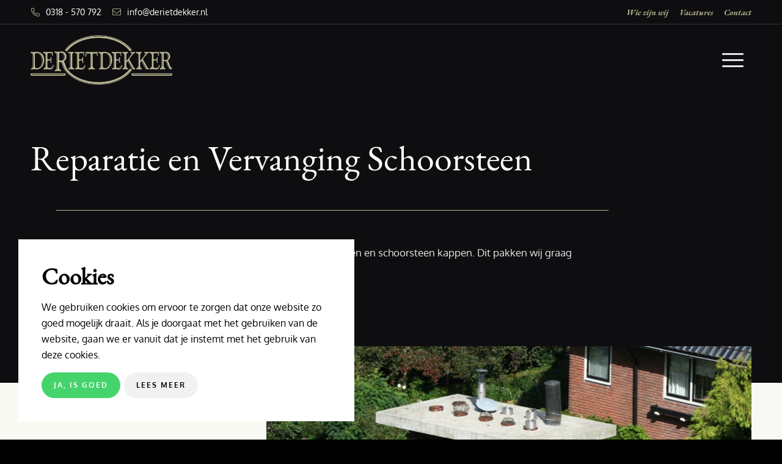

--- FILE ---
content_type: text/html; charset=UTF-8
request_url: https://www.derietdekker.nl/projecten/riet-details/6-reparatie-en-vervanging-schoorsteen/
body_size: 29554
content:
<!DOCTYPE html>
<html lang="nl-NL" class="html_stretched responsive av-preloader-disabled  html_header_top html_logo_left html_main_nav_header html_menu_right html_large html_header_sticky html_header_shrinking_disabled html_header_topbar_active html_mobile_menu_tablet html_header_searchicon_disabled html_content_align_center html_header_unstick_top html_header_stretch_disabled html_av-submenu-hidden html_av-submenu-display-click html_av-overlay-full html_32 html_av-submenu-clone html_entry_id_1825 av-cookies-consent-show-message-bar av-cookies-cookie-consent-enabled av-cookies-can-opt-out av-cookies-user-silent-accept avia-cookie-check-browser-settings av-no-preview av-default-lightbox html_text_menu_active av-mobile-menu-switch-default">
<head>
<meta charset="UTF-8" />


<!-- mobile setting -->
<meta name="viewport" content="width=device-width, initial-scale=1">

<!-- Scripts/CSS and wp_head hook -->
<meta name='robots' content='index, follow, max-image-preview:large, max-snippet:-1, max-video-preview:-1' />

<!-- Google Tag Manager for WordPress by gtm4wp.com -->
<script data-cfasync="false" data-pagespeed-no-defer>
	var gtm4wp_datalayer_name = "dataLayer";
	var dataLayer = dataLayer || [];
</script>
<!-- End Google Tag Manager for WordPress by gtm4wp.com -->
				<script type='text/javascript'>

				function avia_cookie_check_sessionStorage()
				{
					//	FF throws error when all cookies blocked !!
					var sessionBlocked = false;
					try
					{
						var test = sessionStorage.getItem( 'aviaCookieRefused' ) != null;
					}
					catch(e)
					{
						sessionBlocked = true;
					}

					var aviaCookieRefused = ! sessionBlocked ? sessionStorage.getItem( 'aviaCookieRefused' ) : null;

					var html = document.getElementsByTagName('html')[0];

					/**
					 * Set a class to avoid calls to sessionStorage
					 */
					if( sessionBlocked || aviaCookieRefused )
					{
						if( html.className.indexOf('av-cookies-session-refused') < 0 )
						{
							html.className += ' av-cookies-session-refused';
						}
					}

					if( sessionBlocked || aviaCookieRefused || document.cookie.match(/aviaCookieConsent/) )
					{
						if( html.className.indexOf('av-cookies-user-silent-accept') >= 0 )
						{
							 html.className = html.className.replace(/\bav-cookies-user-silent-accept\b/g, '');
						}
					}
				}

				avia_cookie_check_sessionStorage();

			</script>
			


	<!-- This site is optimized with the Yoast SEO plugin v26.7 - https://yoast.com/wordpress/plugins/seo/ -->
	<title>Details | De Rietdekker</title>
	<link rel="canonical" href="https://www.derietdekker.nl/projecten/riet-details/6-reparatie-en-vervanging-schoorsteen/" />
	<meta property="og:locale" content="nl_NL" />
	<meta property="og:type" content="article" />
	<meta property="og:title" content="Details | De Rietdekker" />
	<meta property="og:url" content="https://www.derietdekker.nl/projecten/riet-details/6-reparatie-en-vervanging-schoorsteen/" />
	<meta property="og:site_name" content="De Rietdekker" />
	<meta property="article:publisher" content="https://www.instagram.com/derietdekker/" />
	<meta property="article:modified_time" content="2022-01-21T14:38:07+00:00" />
	<meta property="og:image" content="https://www.derietdekker.nl/wp-content/uploads/2021/09/6-reparatie-en-vervanging-schoorsteen-rieten-dak-5.jpg" />
	<meta property="og:image:width" content="800" />
	<meta property="og:image:height" content="504" />
	<meta property="og:image:type" content="image/jpeg" />
	<meta name="twitter:card" content="summary_large_image" />
	<meta name="twitter:site" content="@DeRietdekkerBV" />
	<script type="application/ld+json" class="yoast-schema-graph">{"@context":"https://schema.org","@graph":[{"@type":"WebPage","@id":"https://www.derietdekker.nl/projecten/riet-details/6-reparatie-en-vervanging-schoorsteen/","url":"https://www.derietdekker.nl/projecten/riet-details/6-reparatie-en-vervanging-schoorsteen/","name":"Details | De Rietdekker","isPartOf":{"@id":"https://www.derietdekker.nl/#website"},"primaryImageOfPage":{"@id":"https://www.derietdekker.nl/projecten/riet-details/6-reparatie-en-vervanging-schoorsteen/#primaryimage"},"image":{"@id":"https://www.derietdekker.nl/projecten/riet-details/6-reparatie-en-vervanging-schoorsteen/#primaryimage"},"thumbnailUrl":"https://www.derietdekker.nl/wp-content/uploads/2021/09/6-reparatie-en-vervanging-schoorsteen-rieten-dak-5.jpg","datePublished":"2021-09-07T11:48:09+00:00","dateModified":"2022-01-21T14:38:07+00:00","breadcrumb":{"@id":"https://www.derietdekker.nl/projecten/riet-details/6-reparatie-en-vervanging-schoorsteen/#breadcrumb"},"inLanguage":"nl-NL","potentialAction":[{"@type":"ReadAction","target":["https://www.derietdekker.nl/projecten/riet-details/6-reparatie-en-vervanging-schoorsteen/"]}]},{"@type":"ImageObject","inLanguage":"nl-NL","@id":"https://www.derietdekker.nl/projecten/riet-details/6-reparatie-en-vervanging-schoorsteen/#primaryimage","url":"https://www.derietdekker.nl/wp-content/uploads/2021/09/6-reparatie-en-vervanging-schoorsteen-rieten-dak-5.jpg","contentUrl":"https://www.derietdekker.nl/wp-content/uploads/2021/09/6-reparatie-en-vervanging-schoorsteen-rieten-dak-5.jpg","width":800,"height":504},{"@type":"BreadcrumbList","@id":"https://www.derietdekker.nl/projecten/riet-details/6-reparatie-en-vervanging-schoorsteen/#breadcrumb","itemListElement":[{"@type":"ListItem","position":1,"name":"Home","item":"https://www.derietdekker.nl/"},{"@type":"ListItem","position":2,"name":"Details","item":"https://www.derietdekker.nl/projecten/riet-details/"},{"@type":"ListItem","position":3,"name":"Details"}]},{"@type":"WebSite","@id":"https://www.derietdekker.nl/#website","url":"https://www.derietdekker.nl/","name":"De Rietdekker","description":"","publisher":{"@id":"https://www.derietdekker.nl/#organization"},"potentialAction":[{"@type":"SearchAction","target":{"@type":"EntryPoint","urlTemplate":"https://www.derietdekker.nl/?s={search_term_string}"},"query-input":{"@type":"PropertyValueSpecification","valueRequired":true,"valueName":"search_term_string"}}],"inLanguage":"nl-NL"},{"@type":"Organization","@id":"https://www.derietdekker.nl/#organization","name":"De Rietdekker","url":"https://www.derietdekker.nl/","logo":{"@type":"ImageObject","inLanguage":"nl-NL","@id":"https://www.derietdekker.nl/#/schema/logo/image/","url":"https://www.derietdekker.nl/wp-content/uploads/2022/01/De-Rietdekker_logo.png","contentUrl":"https://www.derietdekker.nl/wp-content/uploads/2022/01/De-Rietdekker_logo.png","width":400,"height":200,"caption":"De Rietdekker"},"image":{"@id":"https://www.derietdekker.nl/#/schema/logo/image/"},"sameAs":["https://www.instagram.com/derietdekker/","https://x.com/DeRietdekkerBV","https://www.facebook.com/DeRietdekker","https://www.youtube.com/c/DeRietdekkerRietdekkersbedrijfEderveen"]}]}</script>
	<!-- / Yoast SEO plugin. -->


<link rel="alternate" type="application/rss+xml" title="De Rietdekker &raquo; feed" href="https://www.derietdekker.nl/feed/" />
<link rel="alternate" title="oEmbed (JSON)" type="application/json+oembed" href="https://www.derietdekker.nl/wp-json/oembed/1.0/embed?url=https%3A%2F%2Fwww.derietdekker.nl%2Fprojecten%2Friet-details%2F6-reparatie-en-vervanging-schoorsteen%2F" />
<link rel="alternate" title="oEmbed (XML)" type="text/xml+oembed" href="https://www.derietdekker.nl/wp-json/oembed/1.0/embed?url=https%3A%2F%2Fwww.derietdekker.nl%2Fprojecten%2Friet-details%2F6-reparatie-en-vervanging-schoorsteen%2F&#038;format=xml" />
<style id='wp-img-auto-sizes-contain-inline-css' type='text/css'>
img:is([sizes=auto i],[sizes^="auto," i]){contain-intrinsic-size:3000px 1500px}
/*# sourceURL=wp-img-auto-sizes-contain-inline-css */
</style>
<link data-minify="1" rel='stylesheet' id='avia-grid-css' href='https://www.derietdekker.nl/wp-content/cache/min/1/wp-content/themes/enfold/css/grid.css?ver=1751889737' type='text/css' media='all' />
<link data-minify="1" rel='stylesheet' id='avia-base-css' href='https://www.derietdekker.nl/wp-content/cache/min/1/wp-content/themes/enfold/css/base.css?ver=1751889737' type='text/css' media='all' />
<link data-minify="1" rel='stylesheet' id='avia-layout-css' href='https://www.derietdekker.nl/wp-content/cache/min/1/wp-content/themes/enfold/css/layout.css?ver=1751889737' type='text/css' media='all' />
<link data-minify="1" rel='stylesheet' id='avia-module-button-css' href='https://www.derietdekker.nl/wp-content/cache/min/1/wp-content/themes/enfold/config-templatebuilder/avia-shortcodes/buttons/buttons.css?ver=1751889737' type='text/css' media='all' />
<link data-minify="1" rel='stylesheet' id='avia-module-buttonrow-css' href='https://www.derietdekker.nl/wp-content/cache/min/1/wp-content/themes/enfold/config-templatebuilder/avia-shortcodes/buttonrow/buttonrow.css?ver=1751889737' type='text/css' media='all' />
<link data-minify="1" rel='stylesheet' id='avia-module-button-fullwidth-css' href='https://www.derietdekker.nl/wp-content/cache/min/1/wp-content/themes/enfold/config-templatebuilder/avia-shortcodes/buttons_fullwidth/buttons_fullwidth.css?ver=1751889737' type='text/css' media='all' />
<link data-minify="1" rel='stylesheet' id='avia-module-slideshow-css' href='https://www.derietdekker.nl/wp-content/cache/min/1/wp-content/themes/enfold/config-templatebuilder/avia-shortcodes/slideshow/slideshow.css?ver=1751889737' type='text/css' media='all' />
<link data-minify="1" rel='stylesheet' id='avia-module-gallery-css' href='https://www.derietdekker.nl/wp-content/cache/min/1/wp-content/themes/enfold/config-templatebuilder/avia-shortcodes/gallery/gallery.css?ver=1751889737' type='text/css' media='all' />
<link data-minify="1" rel='stylesheet' id='avia-module-gridrow-css' href='https://www.derietdekker.nl/wp-content/cache/min/1/wp-content/themes/enfold/config-templatebuilder/avia-shortcodes/grid_row/grid_row.css?ver=1751889737' type='text/css' media='all' />
<link data-minify="1" rel='stylesheet' id='avia-module-heading-css' href='https://www.derietdekker.nl/wp-content/cache/min/1/wp-content/themes/enfold/config-templatebuilder/avia-shortcodes/heading/heading.css?ver=1751889737' type='text/css' media='all' />
<link data-minify="1" rel='stylesheet' id='avia-module-rotator-css' href='https://www.derietdekker.nl/wp-content/cache/min/1/wp-content/themes/enfold/config-templatebuilder/avia-shortcodes/headline_rotator/headline_rotator.css?ver=1751889737' type='text/css' media='all' />
<link data-minify="1" rel='stylesheet' id='avia-module-hr-css' href='https://www.derietdekker.nl/wp-content/cache/min/1/wp-content/themes/enfold/config-templatebuilder/avia-shortcodes/hr/hr.css?ver=1751889737' type='text/css' media='all' />
<link data-minify="1" rel='stylesheet' id='avia-module-image-css' href='https://www.derietdekker.nl/wp-content/cache/min/1/wp-content/themes/enfold/config-templatebuilder/avia-shortcodes/image/image.css?ver=1751889737' type='text/css' media='all' />
<link data-minify="1" rel='stylesheet' id='avia-module-masonry-css' href='https://www.derietdekker.nl/wp-content/cache/min/1/wp-content/themes/enfold/config-templatebuilder/avia-shortcodes/masonry_entries/masonry_entries.css?ver=1751889737' type='text/css' media='all' />
<link data-minify="1" rel='stylesheet' id='avia-siteloader-css' href='https://www.derietdekker.nl/wp-content/cache/min/1/wp-content/themes/enfold/css/avia-snippet-site-preloader.css?ver=1751889737' type='text/css' media='all' />
<link data-minify="1" rel='stylesheet' id='avia-module-portfolio-css' href='https://www.derietdekker.nl/wp-content/cache/min/1/wp-content/themes/enfold/config-templatebuilder/avia-shortcodes/portfolio/portfolio.css?ver=1751889737' type='text/css' media='all' />
<link data-minify="1" rel='stylesheet' id='avia-module-slideshow-fullsize-css' href='https://www.derietdekker.nl/wp-content/cache/min/1/wp-content/themes/enfold/config-templatebuilder/avia-shortcodes/slideshow_fullsize/slideshow_fullsize.css?ver=1751889737' type='text/css' media='all' />
<link data-minify="1" rel='stylesheet' id='avia-module-slideshow-fullscreen-css' href='https://www.derietdekker.nl/wp-content/cache/min/1/wp-content/themes/enfold/config-templatebuilder/avia-shortcodes/slideshow_fullscreen/slideshow_fullscreen.css?ver=1751889737' type='text/css' media='all' />
<link data-minify="1" rel='stylesheet' id='avia-module-social-css' href='https://www.derietdekker.nl/wp-content/cache/min/1/wp-content/themes/enfold/config-templatebuilder/avia-shortcodes/social_share/social_share.css?ver=1751889737' type='text/css' media='all' />
<link data-minify="1" rel='stylesheet' id='avia-module-tabsection-css' href='https://www.derietdekker.nl/wp-content/cache/min/1/wp-content/themes/enfold/config-templatebuilder/avia-shortcodes/tab_section/tab_section.css?ver=1751889737' type='text/css' media='all' />
<link data-minify="1" rel='stylesheet' id='avia-module-tabs-css' href='https://www.derietdekker.nl/wp-content/cache/min/1/wp-content/themes/enfold/config-templatebuilder/avia-shortcodes/tabs/tabs.css?ver=1751889737' type='text/css' media='all' />
<link data-minify="1" rel='stylesheet' id='avia-module-video-css' href='https://www.derietdekker.nl/wp-content/cache/min/1/wp-content/themes/enfold/config-templatebuilder/avia-shortcodes/video/video.css?ver=1751889737' type='text/css' media='all' />
<style id='wp-block-library-inline-css' type='text/css'>
:root{--wp-block-synced-color:#7a00df;--wp-block-synced-color--rgb:122,0,223;--wp-bound-block-color:var(--wp-block-synced-color);--wp-editor-canvas-background:#ddd;--wp-admin-theme-color:#007cba;--wp-admin-theme-color--rgb:0,124,186;--wp-admin-theme-color-darker-10:#006ba1;--wp-admin-theme-color-darker-10--rgb:0,107,160.5;--wp-admin-theme-color-darker-20:#005a87;--wp-admin-theme-color-darker-20--rgb:0,90,135;--wp-admin-border-width-focus:2px}@media (min-resolution:192dpi){:root{--wp-admin-border-width-focus:1.5px}}.wp-element-button{cursor:pointer}:root .has-very-light-gray-background-color{background-color:#eee}:root .has-very-dark-gray-background-color{background-color:#313131}:root .has-very-light-gray-color{color:#eee}:root .has-very-dark-gray-color{color:#313131}:root .has-vivid-green-cyan-to-vivid-cyan-blue-gradient-background{background:linear-gradient(135deg,#00d084,#0693e3)}:root .has-purple-crush-gradient-background{background:linear-gradient(135deg,#34e2e4,#4721fb 50%,#ab1dfe)}:root .has-hazy-dawn-gradient-background{background:linear-gradient(135deg,#faaca8,#dad0ec)}:root .has-subdued-olive-gradient-background{background:linear-gradient(135deg,#fafae1,#67a671)}:root .has-atomic-cream-gradient-background{background:linear-gradient(135deg,#fdd79a,#004a59)}:root .has-nightshade-gradient-background{background:linear-gradient(135deg,#330968,#31cdcf)}:root .has-midnight-gradient-background{background:linear-gradient(135deg,#020381,#2874fc)}:root{--wp--preset--font-size--normal:16px;--wp--preset--font-size--huge:42px}.has-regular-font-size{font-size:1em}.has-larger-font-size{font-size:2.625em}.has-normal-font-size{font-size:var(--wp--preset--font-size--normal)}.has-huge-font-size{font-size:var(--wp--preset--font-size--huge)}.has-text-align-center{text-align:center}.has-text-align-left{text-align:left}.has-text-align-right{text-align:right}.has-fit-text{white-space:nowrap!important}#end-resizable-editor-section{display:none}.aligncenter{clear:both}.items-justified-left{justify-content:flex-start}.items-justified-center{justify-content:center}.items-justified-right{justify-content:flex-end}.items-justified-space-between{justify-content:space-between}.screen-reader-text{border:0;clip-path:inset(50%);height:1px;margin:-1px;overflow:hidden;padding:0;position:absolute;width:1px;word-wrap:normal!important}.screen-reader-text:focus{background-color:#ddd;clip-path:none;color:#444;display:block;font-size:1em;height:auto;left:5px;line-height:normal;padding:15px 23px 14px;text-decoration:none;top:5px;width:auto;z-index:100000}html :where(.has-border-color){border-style:solid}html :where([style*=border-top-color]){border-top-style:solid}html :where([style*=border-right-color]){border-right-style:solid}html :where([style*=border-bottom-color]){border-bottom-style:solid}html :where([style*=border-left-color]){border-left-style:solid}html :where([style*=border-width]){border-style:solid}html :where([style*=border-top-width]){border-top-style:solid}html :where([style*=border-right-width]){border-right-style:solid}html :where([style*=border-bottom-width]){border-bottom-style:solid}html :where([style*=border-left-width]){border-left-style:solid}html :where(img[class*=wp-image-]){height:auto;max-width:100%}:where(figure){margin:0 0 1em}html :where(.is-position-sticky){--wp-admin--admin-bar--position-offset:var(--wp-admin--admin-bar--height,0px)}@media screen and (max-width:600px){html :where(.is-position-sticky){--wp-admin--admin-bar--position-offset:0px}}

/*# sourceURL=wp-block-library-inline-css */
</style><style id='global-styles-inline-css' type='text/css'>
:root{--wp--preset--aspect-ratio--square: 1;--wp--preset--aspect-ratio--4-3: 4/3;--wp--preset--aspect-ratio--3-4: 3/4;--wp--preset--aspect-ratio--3-2: 3/2;--wp--preset--aspect-ratio--2-3: 2/3;--wp--preset--aspect-ratio--16-9: 16/9;--wp--preset--aspect-ratio--9-16: 9/16;--wp--preset--color--black: #000000;--wp--preset--color--cyan-bluish-gray: #abb8c3;--wp--preset--color--white: #ffffff;--wp--preset--color--pale-pink: #f78da7;--wp--preset--color--vivid-red: #cf2e2e;--wp--preset--color--luminous-vivid-orange: #ff6900;--wp--preset--color--luminous-vivid-amber: #fcb900;--wp--preset--color--light-green-cyan: #7bdcb5;--wp--preset--color--vivid-green-cyan: #00d084;--wp--preset--color--pale-cyan-blue: #8ed1fc;--wp--preset--color--vivid-cyan-blue: #0693e3;--wp--preset--color--vivid-purple: #9b51e0;--wp--preset--color--metallic-red: #b02b2c;--wp--preset--color--maximum-yellow-red: #edae44;--wp--preset--color--yellow-sun: #eeee22;--wp--preset--color--palm-leaf: #83a846;--wp--preset--color--aero: #7bb0e7;--wp--preset--color--old-lavender: #745f7e;--wp--preset--color--steel-teal: #5f8789;--wp--preset--color--raspberry-pink: #d65799;--wp--preset--color--medium-turquoise: #4ecac2;--wp--preset--gradient--vivid-cyan-blue-to-vivid-purple: linear-gradient(135deg,rgb(6,147,227) 0%,rgb(155,81,224) 100%);--wp--preset--gradient--light-green-cyan-to-vivid-green-cyan: linear-gradient(135deg,rgb(122,220,180) 0%,rgb(0,208,130) 100%);--wp--preset--gradient--luminous-vivid-amber-to-luminous-vivid-orange: linear-gradient(135deg,rgb(252,185,0) 0%,rgb(255,105,0) 100%);--wp--preset--gradient--luminous-vivid-orange-to-vivid-red: linear-gradient(135deg,rgb(255,105,0) 0%,rgb(207,46,46) 100%);--wp--preset--gradient--very-light-gray-to-cyan-bluish-gray: linear-gradient(135deg,rgb(238,238,238) 0%,rgb(169,184,195) 100%);--wp--preset--gradient--cool-to-warm-spectrum: linear-gradient(135deg,rgb(74,234,220) 0%,rgb(151,120,209) 20%,rgb(207,42,186) 40%,rgb(238,44,130) 60%,rgb(251,105,98) 80%,rgb(254,248,76) 100%);--wp--preset--gradient--blush-light-purple: linear-gradient(135deg,rgb(255,206,236) 0%,rgb(152,150,240) 100%);--wp--preset--gradient--blush-bordeaux: linear-gradient(135deg,rgb(254,205,165) 0%,rgb(254,45,45) 50%,rgb(107,0,62) 100%);--wp--preset--gradient--luminous-dusk: linear-gradient(135deg,rgb(255,203,112) 0%,rgb(199,81,192) 50%,rgb(65,88,208) 100%);--wp--preset--gradient--pale-ocean: linear-gradient(135deg,rgb(255,245,203) 0%,rgb(182,227,212) 50%,rgb(51,167,181) 100%);--wp--preset--gradient--electric-grass: linear-gradient(135deg,rgb(202,248,128) 0%,rgb(113,206,126) 100%);--wp--preset--gradient--midnight: linear-gradient(135deg,rgb(2,3,129) 0%,rgb(40,116,252) 100%);--wp--preset--font-size--small: 1rem;--wp--preset--font-size--medium: 1.125rem;--wp--preset--font-size--large: 1.75rem;--wp--preset--font-size--x-large: clamp(1.75rem, 3vw, 2.25rem);--wp--preset--spacing--20: 0.44rem;--wp--preset--spacing--30: 0.67rem;--wp--preset--spacing--40: 1rem;--wp--preset--spacing--50: 1.5rem;--wp--preset--spacing--60: 2.25rem;--wp--preset--spacing--70: 3.38rem;--wp--preset--spacing--80: 5.06rem;--wp--preset--shadow--natural: 6px 6px 9px rgba(0, 0, 0, 0.2);--wp--preset--shadow--deep: 12px 12px 50px rgba(0, 0, 0, 0.4);--wp--preset--shadow--sharp: 6px 6px 0px rgba(0, 0, 0, 0.2);--wp--preset--shadow--outlined: 6px 6px 0px -3px rgb(255, 255, 255), 6px 6px rgb(0, 0, 0);--wp--preset--shadow--crisp: 6px 6px 0px rgb(0, 0, 0);}:root { --wp--style--global--content-size: 800px;--wp--style--global--wide-size: 1130px; }:where(body) { margin: 0; }.wp-site-blocks > .alignleft { float: left; margin-right: 2em; }.wp-site-blocks > .alignright { float: right; margin-left: 2em; }.wp-site-blocks > .aligncenter { justify-content: center; margin-left: auto; margin-right: auto; }:where(.is-layout-flex){gap: 0.5em;}:where(.is-layout-grid){gap: 0.5em;}.is-layout-flow > .alignleft{float: left;margin-inline-start: 0;margin-inline-end: 2em;}.is-layout-flow > .alignright{float: right;margin-inline-start: 2em;margin-inline-end: 0;}.is-layout-flow > .aligncenter{margin-left: auto !important;margin-right: auto !important;}.is-layout-constrained > .alignleft{float: left;margin-inline-start: 0;margin-inline-end: 2em;}.is-layout-constrained > .alignright{float: right;margin-inline-start: 2em;margin-inline-end: 0;}.is-layout-constrained > .aligncenter{margin-left: auto !important;margin-right: auto !important;}.is-layout-constrained > :where(:not(.alignleft):not(.alignright):not(.alignfull)){max-width: var(--wp--style--global--content-size);margin-left: auto !important;margin-right: auto !important;}.is-layout-constrained > .alignwide{max-width: var(--wp--style--global--wide-size);}body .is-layout-flex{display: flex;}.is-layout-flex{flex-wrap: wrap;align-items: center;}.is-layout-flex > :is(*, div){margin: 0;}body .is-layout-grid{display: grid;}.is-layout-grid > :is(*, div){margin: 0;}body{padding-top: 0px;padding-right: 0px;padding-bottom: 0px;padding-left: 0px;}a:where(:not(.wp-element-button)){text-decoration: underline;}:root :where(.wp-element-button, .wp-block-button__link){background-color: #32373c;border-width: 0;color: #fff;font-family: inherit;font-size: inherit;font-style: inherit;font-weight: inherit;letter-spacing: inherit;line-height: inherit;padding-top: calc(0.667em + 2px);padding-right: calc(1.333em + 2px);padding-bottom: calc(0.667em + 2px);padding-left: calc(1.333em + 2px);text-decoration: none;text-transform: inherit;}.has-black-color{color: var(--wp--preset--color--black) !important;}.has-cyan-bluish-gray-color{color: var(--wp--preset--color--cyan-bluish-gray) !important;}.has-white-color{color: var(--wp--preset--color--white) !important;}.has-pale-pink-color{color: var(--wp--preset--color--pale-pink) !important;}.has-vivid-red-color{color: var(--wp--preset--color--vivid-red) !important;}.has-luminous-vivid-orange-color{color: var(--wp--preset--color--luminous-vivid-orange) !important;}.has-luminous-vivid-amber-color{color: var(--wp--preset--color--luminous-vivid-amber) !important;}.has-light-green-cyan-color{color: var(--wp--preset--color--light-green-cyan) !important;}.has-vivid-green-cyan-color{color: var(--wp--preset--color--vivid-green-cyan) !important;}.has-pale-cyan-blue-color{color: var(--wp--preset--color--pale-cyan-blue) !important;}.has-vivid-cyan-blue-color{color: var(--wp--preset--color--vivid-cyan-blue) !important;}.has-vivid-purple-color{color: var(--wp--preset--color--vivid-purple) !important;}.has-metallic-red-color{color: var(--wp--preset--color--metallic-red) !important;}.has-maximum-yellow-red-color{color: var(--wp--preset--color--maximum-yellow-red) !important;}.has-yellow-sun-color{color: var(--wp--preset--color--yellow-sun) !important;}.has-palm-leaf-color{color: var(--wp--preset--color--palm-leaf) !important;}.has-aero-color{color: var(--wp--preset--color--aero) !important;}.has-old-lavender-color{color: var(--wp--preset--color--old-lavender) !important;}.has-steel-teal-color{color: var(--wp--preset--color--steel-teal) !important;}.has-raspberry-pink-color{color: var(--wp--preset--color--raspberry-pink) !important;}.has-medium-turquoise-color{color: var(--wp--preset--color--medium-turquoise) !important;}.has-black-background-color{background-color: var(--wp--preset--color--black) !important;}.has-cyan-bluish-gray-background-color{background-color: var(--wp--preset--color--cyan-bluish-gray) !important;}.has-white-background-color{background-color: var(--wp--preset--color--white) !important;}.has-pale-pink-background-color{background-color: var(--wp--preset--color--pale-pink) !important;}.has-vivid-red-background-color{background-color: var(--wp--preset--color--vivid-red) !important;}.has-luminous-vivid-orange-background-color{background-color: var(--wp--preset--color--luminous-vivid-orange) !important;}.has-luminous-vivid-amber-background-color{background-color: var(--wp--preset--color--luminous-vivid-amber) !important;}.has-light-green-cyan-background-color{background-color: var(--wp--preset--color--light-green-cyan) !important;}.has-vivid-green-cyan-background-color{background-color: var(--wp--preset--color--vivid-green-cyan) !important;}.has-pale-cyan-blue-background-color{background-color: var(--wp--preset--color--pale-cyan-blue) !important;}.has-vivid-cyan-blue-background-color{background-color: var(--wp--preset--color--vivid-cyan-blue) !important;}.has-vivid-purple-background-color{background-color: var(--wp--preset--color--vivid-purple) !important;}.has-metallic-red-background-color{background-color: var(--wp--preset--color--metallic-red) !important;}.has-maximum-yellow-red-background-color{background-color: var(--wp--preset--color--maximum-yellow-red) !important;}.has-yellow-sun-background-color{background-color: var(--wp--preset--color--yellow-sun) !important;}.has-palm-leaf-background-color{background-color: var(--wp--preset--color--palm-leaf) !important;}.has-aero-background-color{background-color: var(--wp--preset--color--aero) !important;}.has-old-lavender-background-color{background-color: var(--wp--preset--color--old-lavender) !important;}.has-steel-teal-background-color{background-color: var(--wp--preset--color--steel-teal) !important;}.has-raspberry-pink-background-color{background-color: var(--wp--preset--color--raspberry-pink) !important;}.has-medium-turquoise-background-color{background-color: var(--wp--preset--color--medium-turquoise) !important;}.has-black-border-color{border-color: var(--wp--preset--color--black) !important;}.has-cyan-bluish-gray-border-color{border-color: var(--wp--preset--color--cyan-bluish-gray) !important;}.has-white-border-color{border-color: var(--wp--preset--color--white) !important;}.has-pale-pink-border-color{border-color: var(--wp--preset--color--pale-pink) !important;}.has-vivid-red-border-color{border-color: var(--wp--preset--color--vivid-red) !important;}.has-luminous-vivid-orange-border-color{border-color: var(--wp--preset--color--luminous-vivid-orange) !important;}.has-luminous-vivid-amber-border-color{border-color: var(--wp--preset--color--luminous-vivid-amber) !important;}.has-light-green-cyan-border-color{border-color: var(--wp--preset--color--light-green-cyan) !important;}.has-vivid-green-cyan-border-color{border-color: var(--wp--preset--color--vivid-green-cyan) !important;}.has-pale-cyan-blue-border-color{border-color: var(--wp--preset--color--pale-cyan-blue) !important;}.has-vivid-cyan-blue-border-color{border-color: var(--wp--preset--color--vivid-cyan-blue) !important;}.has-vivid-purple-border-color{border-color: var(--wp--preset--color--vivid-purple) !important;}.has-metallic-red-border-color{border-color: var(--wp--preset--color--metallic-red) !important;}.has-maximum-yellow-red-border-color{border-color: var(--wp--preset--color--maximum-yellow-red) !important;}.has-yellow-sun-border-color{border-color: var(--wp--preset--color--yellow-sun) !important;}.has-palm-leaf-border-color{border-color: var(--wp--preset--color--palm-leaf) !important;}.has-aero-border-color{border-color: var(--wp--preset--color--aero) !important;}.has-old-lavender-border-color{border-color: var(--wp--preset--color--old-lavender) !important;}.has-steel-teal-border-color{border-color: var(--wp--preset--color--steel-teal) !important;}.has-raspberry-pink-border-color{border-color: var(--wp--preset--color--raspberry-pink) !important;}.has-medium-turquoise-border-color{border-color: var(--wp--preset--color--medium-turquoise) !important;}.has-vivid-cyan-blue-to-vivid-purple-gradient-background{background: var(--wp--preset--gradient--vivid-cyan-blue-to-vivid-purple) !important;}.has-light-green-cyan-to-vivid-green-cyan-gradient-background{background: var(--wp--preset--gradient--light-green-cyan-to-vivid-green-cyan) !important;}.has-luminous-vivid-amber-to-luminous-vivid-orange-gradient-background{background: var(--wp--preset--gradient--luminous-vivid-amber-to-luminous-vivid-orange) !important;}.has-luminous-vivid-orange-to-vivid-red-gradient-background{background: var(--wp--preset--gradient--luminous-vivid-orange-to-vivid-red) !important;}.has-very-light-gray-to-cyan-bluish-gray-gradient-background{background: var(--wp--preset--gradient--very-light-gray-to-cyan-bluish-gray) !important;}.has-cool-to-warm-spectrum-gradient-background{background: var(--wp--preset--gradient--cool-to-warm-spectrum) !important;}.has-blush-light-purple-gradient-background{background: var(--wp--preset--gradient--blush-light-purple) !important;}.has-blush-bordeaux-gradient-background{background: var(--wp--preset--gradient--blush-bordeaux) !important;}.has-luminous-dusk-gradient-background{background: var(--wp--preset--gradient--luminous-dusk) !important;}.has-pale-ocean-gradient-background{background: var(--wp--preset--gradient--pale-ocean) !important;}.has-electric-grass-gradient-background{background: var(--wp--preset--gradient--electric-grass) !important;}.has-midnight-gradient-background{background: var(--wp--preset--gradient--midnight) !important;}.has-small-font-size{font-size: var(--wp--preset--font-size--small) !important;}.has-medium-font-size{font-size: var(--wp--preset--font-size--medium) !important;}.has-large-font-size{font-size: var(--wp--preset--font-size--large) !important;}.has-x-large-font-size{font-size: var(--wp--preset--font-size--x-large) !important;}
/*# sourceURL=global-styles-inline-css */
</style>

<link data-minify="1" rel='stylesheet' id='avia-scs-css' href='https://www.derietdekker.nl/wp-content/cache/min/1/wp-content/themes/enfold/css/shortcodes.css?ver=1751889737' type='text/css' media='all' />
<link data-minify="1" rel='stylesheet' id='avia-fold-unfold-css' href='https://www.derietdekker.nl/wp-content/cache/min/1/wp-content/themes/enfold/css/avia-snippet-fold-unfold.css?ver=1751889737' type='text/css' media='all' />
<link rel='stylesheet' id='avia-popup-css-css' href='https://www.derietdekker.nl/wp-content/themes/enfold/js/aviapopup/magnific-popup.min.css?ver=7.1.3' type='text/css' media='screen' />
<link data-minify="1" rel='stylesheet' id='avia-lightbox-css' href='https://www.derietdekker.nl/wp-content/cache/min/1/wp-content/themes/enfold/css/avia-snippet-lightbox.css?ver=1751889737' type='text/css' media='screen' />
<link data-minify="1" rel='stylesheet' id='avia-widget-css-css' href='https://www.derietdekker.nl/wp-content/cache/min/1/wp-content/themes/enfold/css/avia-snippet-widget.css?ver=1751889737' type='text/css' media='screen' />
<link data-minify="1" rel='stylesheet' id='avia-dynamic-css' href='https://www.derietdekker.nl/wp-content/cache/min/1/wp-content/uploads/dynamic_avia/de_rietdekker_enfold.css?ver=1751889737' type='text/css' media='all' />
<link data-minify="1" rel='stylesheet' id='avia-custom-css' href='https://www.derietdekker.nl/wp-content/cache/min/1/wp-content/themes/enfold/css/custom.css?ver=1751889737' type='text/css' media='all' />
<link data-minify="1" rel='stylesheet' id='avia-cookie-css-css' href='https://www.derietdekker.nl/wp-content/cache/min/1/wp-content/themes/enfold/css/avia-snippet-cookieconsent.css?ver=1751889737' type='text/css' media='screen' />
<link data-minify="1" rel='stylesheet' id='avia-gravity-css' href='https://www.derietdekker.nl/wp-content/cache/min/1/wp-content/themes/enfold/config-gravityforms/gravity-mod.css?ver=1751889737' type='text/css' media='screen' />
<link rel='stylesheet' id='enfold-child-stylesheet-css' href='https://www.derietdekker.nl/wp-content/themes/enfold-derietdekker/style.css?ver=1.2.0' type='text/css' media='all' />
<link data-minify="1" rel='stylesheet' id='build-css' href='https://www.derietdekker.nl/wp-content/cache/min/1/wp-content/themes/enfold-derietdekker/assets/build/css/style.css?ver=1751889737' type='text/css' media='all' />
<link data-minify="1" rel='stylesheet' id='avia-single-post-1825-css' href='https://www.derietdekker.nl/wp-content/cache/min/1/wp-content/uploads/dynamic_avia/avia_posts_css/post-1825.css?ver=1751895625' type='text/css' media='all' />
<script data-minify="1" type="text/javascript" src="https://www.derietdekker.nl/wp-content/cache/min/1/wp-content/themes/enfold/js/avia-js.js?ver=1751889737" id="avia-js-js"></script>
<script data-minify="1" type="text/javascript" src="https://www.derietdekker.nl/wp-content/cache/min/1/wp-content/themes/enfold/js/avia-compat.js?ver=1751889737" id="avia-compat-js"></script>
<link rel="https://api.w.org/" href="https://www.derietdekker.nl/wp-json/" /><link rel="alternate" title="JSON" type="application/json" href="https://www.derietdekker.nl/wp-json/wp/v2/portfolio/1825" /><link rel="EditURI" type="application/rsd+xml" title="RSD" href="https://www.derietdekker.nl/xmlrpc.php?rsd" />
<meta name="generator" content="WordPress 6.9" />
<link rel='shortlink' href='https://www.derietdekker.nl/?p=1825' />
<script type="text/javascript">
(function(url){
	if(/(?:Chrome\/26\.0\.1410\.63 Safari\/537\.31|WordfenceTestMonBot)/.test(navigator.userAgent)){ return; }
	var addEvent = function(evt, handler) {
		if (window.addEventListener) {
			document.addEventListener(evt, handler, false);
		} else if (window.attachEvent) {
			document.attachEvent('on' + evt, handler);
		}
	};
	var removeEvent = function(evt, handler) {
		if (window.removeEventListener) {
			document.removeEventListener(evt, handler, false);
		} else if (window.detachEvent) {
			document.detachEvent('on' + evt, handler);
		}
	};
	var evts = 'contextmenu dblclick drag dragend dragenter dragleave dragover dragstart drop keydown keypress keyup mousedown mousemove mouseout mouseover mouseup mousewheel scroll'.split(' ');
	var logHuman = function() {
		if (window.wfLogHumanRan) { return; }
		window.wfLogHumanRan = true;
		var wfscr = document.createElement('script');
		wfscr.type = 'text/javascript';
		wfscr.async = true;
		wfscr.src = url + '&r=' + Math.random();
		(document.getElementsByTagName('head')[0]||document.getElementsByTagName('body')[0]).appendChild(wfscr);
		for (var i = 0; i < evts.length; i++) {
			removeEvent(evts[i], logHuman);
		}
	};
	for (var i = 0; i < evts.length; i++) {
		addEvent(evts[i], logHuman);
	}
})('//www.derietdekker.nl/?wordfence_lh=1&hid=C695F218610FD646AF92F1B0C0A1075B');
</script>
<!-- Google Tag Manager for WordPress by gtm4wp.com -->
<!-- GTM Container placement set to automatic -->
<script data-cfasync="false" data-pagespeed-no-defer type="text/javascript">
	var dataLayer_content = {"pagePostType":"portfolio","pagePostType2":"single-portfolio","pagePostAuthor":"Webvriend"};
	dataLayer.push( dataLayer_content );
</script>
<script data-cfasync="false" data-pagespeed-no-defer type="text/javascript">
(function(w,d,s,l,i){w[l]=w[l]||[];w[l].push({'gtm.start':
new Date().getTime(),event:'gtm.js'});var f=d.getElementsByTagName(s)[0],
j=d.createElement(s),dl=l!='dataLayer'?'&l='+l:'';j.async=true;j.src=
'//www.googletagmanager.com/gtm.js?id='+i+dl;f.parentNode.insertBefore(j,f);
})(window,document,'script','dataLayer','GTM-TFGNHW82');
</script>
<!-- End Google Tag Manager for WordPress by gtm4wp.com -->
<link rel="icon" href="/wp-content/uploads/2021/08/favicon.png" type="image/png">
<!--[if lt IE 9]><script src="https://www.derietdekker.nl/wp-content/themes/enfold/js/html5shiv.js"></script><![endif]--><link rel="profile" href="https://gmpg.org/xfn/11" />
<link rel="alternate" type="application/rss+xml" title="De Rietdekker RSS2 Feed" href="https://www.derietdekker.nl/feed/" />
<link rel="pingback" href="https://www.derietdekker.nl/xmlrpc.php" />
<noscript><style>.lazyload[data-src]{display:none !important;}</style></noscript><style>.lazyload{background-image:none !important;}.lazyload:before{background-image:none !important;}</style><style type="text/css">
		@font-face {font-family: 'entypo-fontello-enfold'; font-weight: normal; font-style: normal; font-display: auto;
		src: url('https://www.derietdekker.nl/wp-content/themes/enfold/config-templatebuilder/avia-template-builder/assets/fonts/entypo-fontello-enfold/entypo-fontello-enfold.woff2') format('woff2'),
		url('https://www.derietdekker.nl/wp-content/themes/enfold/config-templatebuilder/avia-template-builder/assets/fonts/entypo-fontello-enfold/entypo-fontello-enfold.woff') format('woff'),
		url('https://www.derietdekker.nl/wp-content/themes/enfold/config-templatebuilder/avia-template-builder/assets/fonts/entypo-fontello-enfold/entypo-fontello-enfold.ttf') format('truetype'),
		url('https://www.derietdekker.nl/wp-content/themes/enfold/config-templatebuilder/avia-template-builder/assets/fonts/entypo-fontello-enfold/entypo-fontello-enfold.svg#entypo-fontello-enfold') format('svg'),
		url('https://www.derietdekker.nl/wp-content/themes/enfold/config-templatebuilder/avia-template-builder/assets/fonts/entypo-fontello-enfold/entypo-fontello-enfold.eot'),
		url('https://www.derietdekker.nl/wp-content/themes/enfold/config-templatebuilder/avia-template-builder/assets/fonts/entypo-fontello-enfold/entypo-fontello-enfold.eot?#iefix') format('embedded-opentype');
		}

		#top .avia-font-entypo-fontello-enfold, body .avia-font-entypo-fontello-enfold, html body [data-av_iconfont='entypo-fontello-enfold']:before{ font-family: 'entypo-fontello-enfold'; }
		
		@font-face {font-family: 'entypo-fontello'; font-weight: normal; font-style: normal; font-display: auto;
		src: url('https://www.derietdekker.nl/wp-content/themes/enfold/config-templatebuilder/avia-template-builder/assets/fonts/entypo-fontello/entypo-fontello.woff2') format('woff2'),
		url('https://www.derietdekker.nl/wp-content/themes/enfold/config-templatebuilder/avia-template-builder/assets/fonts/entypo-fontello/entypo-fontello.woff') format('woff'),
		url('https://www.derietdekker.nl/wp-content/themes/enfold/config-templatebuilder/avia-template-builder/assets/fonts/entypo-fontello/entypo-fontello.ttf') format('truetype'),
		url('https://www.derietdekker.nl/wp-content/themes/enfold/config-templatebuilder/avia-template-builder/assets/fonts/entypo-fontello/entypo-fontello.svg#entypo-fontello') format('svg'),
		url('https://www.derietdekker.nl/wp-content/themes/enfold/config-templatebuilder/avia-template-builder/assets/fonts/entypo-fontello/entypo-fontello.eot'),
		url('https://www.derietdekker.nl/wp-content/themes/enfold/config-templatebuilder/avia-template-builder/assets/fonts/entypo-fontello/entypo-fontello.eot?#iefix') format('embedded-opentype');
		}

		#top .avia-font-entypo-fontello, body .avia-font-entypo-fontello, html body [data-av_iconfont='entypo-fontello']:before{ font-family: 'entypo-fontello'; }
		
		@font-face {font-family: 'fontawesome5pro-light'; font-weight: normal; font-style: normal; font-display: auto;
		src: url('https://www.derietdekker.nl/wp-content/uploads/avia_fonts/fontawesome5pro-light/fontawesome5pro-light.woff2') format('woff2'),
		url('https://www.derietdekker.nl/wp-content/uploads/avia_fonts/fontawesome5pro-light/fontawesome5pro-light.woff') format('woff'),
		url('https://www.derietdekker.nl/wp-content/uploads/avia_fonts/fontawesome5pro-light/fontawesome5pro-light.ttf') format('truetype'),
		url('https://www.derietdekker.nl/wp-content/uploads/avia_fonts/fontawesome5pro-light/fontawesome5pro-light.svg#fontawesome5pro-light') format('svg'),
		url('https://www.derietdekker.nl/wp-content/uploads/avia_fonts/fontawesome5pro-light/fontawesome5pro-light.eot'),
		url('https://www.derietdekker.nl/wp-content/uploads/avia_fonts/fontawesome5pro-light/fontawesome5pro-light.eot?#iefix') format('embedded-opentype');
		}

		#top .avia-font-fontawesome5pro-light, body .avia-font-fontawesome5pro-light, html body [data-av_iconfont='fontawesome5pro-light']:before{ font-family: 'fontawesome5pro-light'; }
		
		@font-face {font-family: 'fontawesome5brands-regular'; font-weight: normal; font-style: normal; font-display: auto;
		src: url('https://www.derietdekker.nl/wp-content/uploads/avia_fonts/fontawesome5brands-regular/fontawesome5brands-regular.woff2') format('woff2'),
		url('https://www.derietdekker.nl/wp-content/uploads/avia_fonts/fontawesome5brands-regular/fontawesome5brands-regular.woff') format('woff'),
		url('https://www.derietdekker.nl/wp-content/uploads/avia_fonts/fontawesome5brands-regular/fontawesome5brands-regular.ttf') format('truetype'),
		url('https://www.derietdekker.nl/wp-content/uploads/avia_fonts/fontawesome5brands-regular/fontawesome5brands-regular.svg#fontawesome5brands-regular') format('svg'),
		url('https://www.derietdekker.nl/wp-content/uploads/avia_fonts/fontawesome5brands-regular/fontawesome5brands-regular.eot'),
		url('https://www.derietdekker.nl/wp-content/uploads/avia_fonts/fontawesome5brands-regular/fontawesome5brands-regular.eot?#iefix') format('embedded-opentype');
		}

		#top .avia-font-fontawesome5brands-regular, body .avia-font-fontawesome5brands-regular, html body [data-av_iconfont='fontawesome5brands-regular']:before{ font-family: 'fontawesome5brands-regular'; }
		</style>
<meta name="generator" content="WP Rocket 3.20.3" data-wpr-features="wpr_minify_js wpr_minify_css wpr_preload_links wpr_desktop" /></head>

<body id="top" class="wp-singular portfolio-template-default single single-portfolio postid-1825 wp-theme-enfold wp-child-theme-enfold-derietdekker stretched no_sidebar_border rtl_columns av-curtain-footer av-curtain-numeric eb-garamond-custom eb-garamond oxygen-custom oxygen  post-type-portfolio portfolio_entries-riet-details avia-responsive-images-support" itemscope="itemscope" itemtype="https://schema.org/WebPage" >

	
<!-- GTM Container placement set to automatic -->
<!-- Google Tag Manager (noscript) -->
				<noscript><iframe src="https://www.googletagmanager.com/ns.html?id=GTM-TFGNHW82" height="0" width="0" style="display:none;visibility:hidden" aria-hidden="true"></iframe></noscript>
<!-- End Google Tag Manager (noscript) -->


	<div id='wrap_all'>

	
<header id='header' class='all_colors header_color dark_bg_color  av_header_top av_logo_left av_main_nav_header av_menu_right av_large av_header_sticky av_header_shrinking_disabled av_header_stretch_disabled av_mobile_menu_tablet av_header_searchicon_disabled av_header_unstick_top av_bottom_nav_disabled  av_header_border_disabled' aria-label="Header" data-av_shrink_factor='50' role="banner" itemscope="itemscope" itemtype="https://schema.org/WPHeader" >

		<div id='header_meta' class='container_wrap container_wrap_meta  av_secondary_right av_extra_header_active av_phone_active_left av_entry_id_1825'>

			      <div class='container'>
			      <nav class='sub_menu'  role="navigation" itemscope="itemscope" itemtype="https://schema.org/SiteNavigationElement" ><ul role="menu" class="menu" id="avia2-menu"><li role="menuitem" id="menu-item-1159" class="menu-item menu-item-type-post_type menu-item-object-page menu-item-1159"><a href="https://www.derietdekker.nl/wie-zijn-wij/">Wie zijn wij</a></li>
<li role="menuitem" id="menu-item-5989" class="menu-item menu-item-type-post_type menu-item-object-page menu-item-5989"><a href="https://www.derietdekker.nl/wie-zijn-wij/vacatures/">Vacatures</a></li>
<li role="menuitem" id="menu-item-1160" class="menu-item menu-item-type-post_type menu-item-object-page menu-item-1160"><a href="https://www.derietdekker.nl/contact/">Contact</a></li>
</ul></nav><div class='phone-info with_nav'><div><ul class='wv-global-content'><li class='wv-global-content__item wv-global-content__item--phone'><span class='wv-global-content__label'>Tel:</span><a href='tel:0318570792'>0318 - 570 792</a></li><li class='wv-global-content__item wv-global-content__item--email'><span class='wv-global-content__label'>Mail:</span><a href='mailto:info@derietdekker.nl'>info@derietdekker.nl</a></li></ul></div></div>			      </div>
		</div>

		<div  id='header_main' class='container_wrap container_wrap_logo'>

        <div class='container av-logo-container'><div class='inner-container'><span class='logo avia-standard-logo'><a href='https://www.derietdekker.nl/' class='' aria-label='De Rietdekker' ><img src="[data-uri]" height="100" width="300" alt='De Rietdekker' title='' data-src="/wp-content/uploads/2021/08/logo-derietdekker.png" decoding="async" class="lazyload" data-eio-rwidth="400" data-eio-rheight="200" /><noscript><img src="/wp-content/uploads/2021/08/logo-derietdekker.png" height="100" width="300" alt='De Rietdekker' title='' data-eio="l" /></noscript></a></span><nav class='main_menu' data-selectname='Selecteer een pagina'  role="navigation" itemscope="itemscope" itemtype="https://schema.org/SiteNavigationElement" ><div class="avia-menu av-main-nav-wrap"><ul role="menu" class="menu av-main-nav" id="avia-menu"><li role="menuitem" id="menu-item-1111" class="menu-item menu-item-type-post_type menu-item-object-page menu-item-has-children menu-item-top-level menu-item-top-level-1"><a href="https://www.derietdekker.nl/rieten-dak/" itemprop="url" tabindex="0"><span class="avia-bullet"></span><span class="avia-menu-text">Het rieten dak</span><span class="avia-menu-fx"><span class="avia-arrow-wrap"><span class="avia-arrow"></span></span></span></a>


<ul class="sub-menu">
	<li role="menuitem" id="menu-item-1113" class="menu-item menu-item-type-post_type menu-item-object-page"><a href="https://www.derietdekker.nl/rieten-dak/brandveiligheid-van-rieten-daken/" itemprop="url" tabindex="0"><span class="avia-bullet"></span><span class="avia-menu-text">Brandveiligheid van het rieten dak</span></a></li>
	<li role="menuitem" id="menu-item-1114" class="menu-item menu-item-type-post_type menu-item-object-page"><a href="https://www.derietdekker.nl/rieten-dak/isolatie-isoleren-rieten-dak/" itemprop="url" tabindex="0"><span class="avia-bullet"></span><span class="avia-menu-text">Isolatie van rieten daken</span></a></li>
	<li role="menuitem" id="menu-item-1112" class="menu-item menu-item-type-post_type menu-item-object-page"><a href="https://www.derietdekker.nl/rieten-dak/prijzen-wat-kost-een-rieten-dak/" itemprop="url" tabindex="0"><span class="avia-bullet"></span><span class="avia-menu-text">Prijs van een rieten dak</span></a></li>
	<li role="menuitem" id="menu-item-1115" class="menu-item menu-item-type-post_type menu-item-object-page"><a href="https://www.derietdekker.nl/rieten-dak/levensduur-en-onderhoud-rieten-dak/" itemprop="url" tabindex="0"><span class="avia-bullet"></span><span class="avia-menu-text">Levensduur van rieten daken</span></a></li>
	<li role="menuitem" id="menu-item-1116" class="menu-item menu-item-type-post_type menu-item-object-page"><a href="https://www.derietdekker.nl/rieten-dak/opleveringscertificaat/" itemprop="url" tabindex="0"><span class="avia-bullet"></span><span class="avia-menu-text">Opleveringscertificaat</span></a></li>
	<li role="menuitem" id="menu-item-1117" class="menu-item menu-item-type-post_type menu-item-object-page"><a href="https://www.derietdekker.nl/rieten-dak/riet-soorten/" itemprop="url" tabindex="0"><span class="avia-bullet"></span><span class="avia-menu-text">Rietkeuze</span></a></li>
	<li role="menuitem" id="menu-item-1118" class="menu-item menu-item-type-post_type menu-item-object-page"><a href="https://www.derietdekker.nl/rieten-dak/subsidie-op-rieten-daken/" itemprop="url" tabindex="0"><span class="avia-bullet"></span><span class="avia-menu-text">Subsidie op rieten daken</span></a></li>
	<li role="menuitem" id="menu-item-1119" class="menu-item menu-item-type-post_type menu-item-object-page"><a href="https://www.derietdekker.nl/rieten-dak/verzekering/" itemprop="url" tabindex="0"><span class="avia-bullet"></span><span class="avia-menu-text">Verzekering rieten daken</span></a></li>
</ul>
</li>
<li role="menuitem" id="menu-item-1120" class="menu-item menu-item-type-post_type menu-item-object-page menu-item-has-children menu-item-top-level menu-item-top-level-2"><a href="https://www.derietdekker.nl/kunstriet-techriet/" itemprop="url" tabindex="0"><span class="avia-bullet"></span><span class="avia-menu-text">Kunstriet</span><span class="avia-menu-fx"><span class="avia-arrow-wrap"><span class="avia-arrow"></span></span></span></a>


<ul class="sub-menu">
	<li role="menuitem" id="menu-item-1121" class="menu-item menu-item-type-post_type menu-item-object-page"><a href="https://www.derietdekker.nl/kunstriet-techriet/investering-en-kosten-kunstriet/" itemprop="url" tabindex="0"><span class="avia-bullet"></span><span class="avia-menu-text">Investering en kosten van een rieten dak van Kunstriet / Techriet</span></a></li>
	<li role="menuitem" id="menu-item-1122" class="menu-item menu-item-type-post_type menu-item-object-page"><a href="https://www.derietdekker.nl/kunstriet-techriet/isolatie-en-brandveiligheid-kunstriet/" itemprop="url" tabindex="0"><span class="avia-bullet"></span><span class="avia-menu-text">Constante isolatiewaarde en brandveiligheid Kunstriet / Techriet</span></a></li>
	<li role="menuitem" id="menu-item-1123" class="menu-item menu-item-type-post_type menu-item-object-page"><a href="https://www.derietdekker.nl/kunstriet-techriet/kunde-en-vakwerk-kunststofriet/" itemprop="url" tabindex="0"><span class="avia-bullet"></span><span class="avia-menu-text">Het leggen van een kunststofrieten dak is vakwerk</span></a></li>
	<li role="menuitem" id="menu-item-1125" class="menu-item menu-item-type-post_type menu-item-object-page"><a href="https://www.derietdekker.nl/kunstriet-techriet/levensduur-en-onderhoud-kunstriet/" itemprop="url" tabindex="0"><span class="avia-bullet"></span><span class="avia-menu-text">De levensduur en het onderhoud van kunstriet</span></a></li>
	<li role="menuitem" id="menu-item-1126" class="menu-item menu-item-type-post_type menu-item-object-page"><a href="https://www.derietdekker.nl/kunstriet-techriet/voordelen-van-kunstriet/" itemprop="url" tabindex="0"><span class="avia-bullet"></span><span class="avia-menu-text">Voordelen van kunstriet</span></a></li>
	<li role="menuitem" id="menu-item-6052" class="menu-item menu-item-type-post_type menu-item-object-page"><a href="https://www.derietdekker.nl/kunstriet-techriet/video/" itemprop="url" tabindex="0"><span class="avia-bullet"></span><span class="avia-menu-text">Video</span></a></li>
</ul>
</li>
<li role="menuitem" id="menu-item-1127" class="menu-item menu-item-type-post_type menu-item-object-page menu-item-has-children menu-item-top-level menu-item-top-level-3"><a href="https://www.derietdekker.nl/onze-diensten/" itemprop="url" tabindex="0"><span class="avia-bullet"></span><span class="avia-menu-text">Extra diensten</span><span class="avia-menu-fx"><span class="avia-arrow-wrap"><span class="avia-arrow"></span></span></span></a>


<ul class="sub-menu">
	<li role="menuitem" id="menu-item-1128" class="menu-item menu-item-type-post_type menu-item-object-page"><a href="https://www.derietdekker.nl/nieuwe-rieten-daken/" itemprop="url" tabindex="0"><span class="avia-bullet"></span><span class="avia-menu-text">Specialist in het dekken van een nieuw rieten dak</span></a></li>
	<li role="menuitem" id="menu-item-1136" class="menu-item menu-item-type-post_type menu-item-object-page"><a href="https://www.derietdekker.nl/rieten-dak-vervangen/" itemprop="url" tabindex="0"><span class="avia-bullet"></span><span class="avia-menu-text">Rieten dak vervangen</span></a></li>
	<li role="menuitem" id="menu-item-1137" class="menu-item menu-item-type-post_type menu-item-object-page"><a href="https://www.derietdekker.nl/renoveren-van-rieten-daken/" itemprop="url" tabindex="0"><span class="avia-bullet"></span><span class="avia-menu-text">Rieten dak renoveren</span></a></li>
	<li role="menuitem" id="menu-item-1141" class="menu-item menu-item-type-post_type menu-item-object-page"><a href="https://www.derietdekker.nl/onderhoud-rieten-dak/" itemprop="url" tabindex="0"><span class="avia-bullet"></span><span class="avia-menu-text">Onderhoud van uw rieten dak</span></a></li>
	<li role="menuitem" id="menu-item-1148" class="menu-item menu-item-type-post_type menu-item-object-page"><a href="https://www.derietdekker.nl/onze-diensten/keuring-rieten-dak-laten-keuren/" itemprop="url" tabindex="0"><span class="avia-bullet"></span><span class="avia-menu-text">Keuring van uw dak</span></a></li>
	<li role="menuitem" id="menu-item-1149" class="menu-item menu-item-type-post_type menu-item-object-page"><a href="https://www.derietdekker.nl/onze-diensten/inspectie-rieten-dak/" itemprop="url" tabindex="0"><span class="avia-bullet"></span><span class="avia-menu-text">Inspectie rieten dak</span></a></li>
	<li role="menuitem" id="menu-item-1150" class="menu-item menu-item-type-post_type menu-item-object-page"><a href="https://www.derietdekker.nl/onze-diensten/waardebepalen-rieten-dak/" itemprop="url" tabindex="0"><span class="avia-bullet"></span><span class="avia-menu-text">Waarde bepalen rieten dak</span></a></li>
</ul>
</li>
<li role="menuitem" id="menu-item-1151" class="menu-item menu-item-type-post_type menu-item-object-page menu-item-has-children menu-item-top-level menu-item-top-level-4"><a href="https://www.derietdekker.nl/vakmanschap/" itemprop="url" tabindex="0"><span class="avia-bullet"></span><span class="avia-menu-text">Vakmanschap</span><span class="avia-menu-fx"><span class="avia-arrow-wrap"><span class="avia-arrow"></span></span></span></a>


<ul class="sub-menu">
	<li role="menuitem" id="menu-item-1152" class="menu-item menu-item-type-post_type menu-item-object-page"><a href="https://www.derietdekker.nl/vakmanschap/architecten/" itemprop="url" tabindex="0"><span class="avia-bullet"></span><span class="avia-menu-text">Architecten</span></a></li>
	<li role="menuitem" id="menu-item-1154" class="menu-item menu-item-type-post_type menu-item-object-page"><a href="https://www.derietdekker.nl/vakmanschap/rietmeesters/" itemprop="url" tabindex="0"><span class="avia-bullet"></span><span class="avia-menu-text">Rietmeesters</span></a></li>
	<li role="menuitem" id="menu-item-1155" class="menu-item menu-item-type-post_type menu-item-object-page"><a href="https://www.derietdekker.nl/vakmanschap/vakfederatie-rietdekkers/" itemprop="url" tabindex="0"><span class="avia-bullet"></span><span class="avia-menu-text">Vakfederatie Rietdekkers</span></a></li>
	<li role="menuitem" id="menu-item-1153" class="menu-item menu-item-type-post_type menu-item-object-page"><a href="https://www.derietdekker.nl/vakmanschap/prijzen-awards/" itemprop="url" tabindex="0"><span class="avia-bullet"></span><span class="avia-menu-text">Prijzen &#038; Awards</span></a></li>
</ul>
</li>
<li role="menuitem" id="menu-item-1156" class="menu-item menu-item-type-post_type menu-item-object-page menu-item-has-children menu-item-top-level menu-item-top-level-5"><a href="https://www.derietdekker.nl/bouwtechniek-rieten-daken/" itemprop="url" tabindex="0"><span class="avia-bullet"></span><span class="avia-menu-text">Bouwtechnisch</span><span class="avia-menu-fx"><span class="avia-arrow-wrap"><span class="avia-arrow"></span></span></span></a>


<ul class="sub-menu">
	<li role="menuitem" id="menu-item-1344" class="menu-item menu-item-type-post_type menu-item-object-page"><a href="https://www.derietdekker.nl/bouwtechniek-rieten-daken/rieten-dak-open-constructie/" itemprop="url" tabindex="0"><span class="avia-bullet"></span><span class="avia-menu-text">Open constructie</span></a></li>
	<li role="menuitem" id="menu-item-1345" class="menu-item menu-item-type-post_type menu-item-object-page"><a href="https://www.derietdekker.nl/bouwtechniek-rieten-daken/rieten-dak-gesloten-constructie/" itemprop="url" tabindex="0"><span class="avia-bullet"></span><span class="avia-menu-text">Gesloten constructie</span></a></li>
	<li role="menuitem" id="menu-item-1346" class="menu-item menu-item-type-post_type menu-item-object-page"><a href="https://www.derietdekker.nl/bouwtechniek-rieten-daken/kozijnen-dakkapellen-rieten-dak/" itemprop="url" tabindex="0"><span class="avia-bullet"></span><span class="avia-menu-text">Kozijnen en dakkapellen</span></a></li>
	<li role="menuitem" id="menu-item-1347" class="menu-item menu-item-type-post_type menu-item-object-page"><a href="https://www.derietdekker.nl/bouwtechniek-rieten-daken/solatube-lichtkoepel/" itemprop="url" tabindex="0"><span class="avia-bullet"></span><span class="avia-menu-text">Solatube rieten daken</span></a></li>
	<li role="menuitem" id="menu-item-1340" class="menu-item menu-item-type-post_type menu-item-object-page"><a href="https://www.derietdekker.nl/bouwtechniek-rieten-daken/velux-dakramen-riet-dak/" itemprop="url" tabindex="0"><span class="avia-bullet"></span><span class="avia-menu-text">Velux dakramen &#038; Solatube</span></a></li>
	<li role="menuitem" id="menu-item-1341" class="menu-item menu-item-type-post_type menu-item-object-page"><a href="https://www.derietdekker.nl/bouwtechniek-rieten-daken/zonnepanelen/" itemprop="url" tabindex="0"><span class="avia-bullet"></span><span class="avia-menu-text">Zonnepanelen rieten dak</span></a></li>
	<li role="menuitem" id="menu-item-1342" class="menu-item menu-item-type-post_type menu-item-object-page"><a href="https://www.derietdekker.nl/bouwtechniek-rieten-daken/detail-tekeningen/" itemprop="url" tabindex="0"><span class="avia-bullet"></span><span class="avia-menu-text">Detailtekeningen van een rieten dak</span></a></li>
	<li role="menuitem" id="menu-item-1343" class="menu-item menu-item-type-post_type menu-item-object-page"><a href="https://www.derietdekker.nl/bouwtechniek-rieten-daken/documentatie-en-links/" itemprop="url" tabindex="0"><span class="avia-bullet"></span><span class="avia-menu-text">Documentatie &#038; links</span></a></li>
</ul>
</li>
<li role="menuitem" id="menu-item-1161" class="menu-item menu-item-type-post_type menu-item-object-page menu-item-has-children menu-item-top-level menu-item-top-level-6"><a href="https://www.derietdekker.nl/projecten/" itemprop="url" tabindex="0"><span class="avia-bullet"></span><span class="avia-menu-text">Projecten</span><span class="avia-menu-fx"><span class="avia-arrow-wrap"><span class="avia-arrow"></span></span></span></a>


<ul class="sub-menu">
	<li role="menuitem" id="menu-item-1357" class="menu-item menu-item-type-taxonomy menu-item-object-portfolio_entries"><a href="https://www.derietdekker.nl/projecten/boerderijen-rieten-dak/" itemprop="url" tabindex="0"><span class="avia-bullet"></span><span class="avia-menu-text">Boerderijen</span></a></li>
	<li role="menuitem" id="menu-item-1358" class="menu-item menu-item-type-taxonomy menu-item-object-portfolio_entries"><a href="https://www.derietdekker.nl/projecten/woning-riet-dak/" itemprop="url" tabindex="0"><span class="avia-bullet"></span><span class="avia-menu-text">Woningen</span></a></li>
	<li role="menuitem" id="menu-item-1359" class="menu-item menu-item-type-taxonomy menu-item-object-portfolio_entries"><a href="https://www.derietdekker.nl/projecten/villa-riet-dak/" itemprop="url" tabindex="0"><span class="avia-bullet"></span><span class="avia-menu-text">Villa’s</span></a></li>
	<li role="menuitem" id="menu-item-1360" class="menu-item menu-item-type-taxonomy menu-item-object-portfolio_entries"><a href="https://www.derietdekker.nl/projecten/kunstrieten-daken/" itemprop="url" tabindex="0"><span class="avia-bullet"></span><span class="avia-menu-text">Kunstrieten daken</span></a></li>
	<li role="menuitem" id="menu-item-1361" class="menu-item menu-item-type-taxonomy menu-item-object-portfolio_entries"><a href="https://www.derietdekker.nl/projecten/pannen-naar-riet/" itemprop="url" tabindex="0"><span class="avia-bullet"></span><span class="avia-menu-text">Pannen naar rietendak</span></a></li>
	<li role="menuitem" id="menu-item-1362" class="menu-item menu-item-type-taxonomy menu-item-object-portfolio_entries"><a href="https://www.derietdekker.nl/projecten/onderhoud-riet/" itemprop="url" tabindex="0"><span class="avia-bullet"></span><span class="avia-menu-text">Onderhoud aan rieten daken</span></a></li>
	<li role="menuitem" id="menu-item-1363" class="menu-item menu-item-type-taxonomy menu-item-object-portfolio_entries"><a href="https://www.derietdekker.nl/projecten/timmerwerk-rieten-daken/" itemprop="url" tabindex="0"><span class="avia-bullet"></span><span class="avia-menu-text">Timmerwerk</span></a></li>
	<li role="menuitem" id="menu-item-1364" class="menu-item menu-item-type-taxonomy menu-item-object-portfolio_entries current-portfolio-ancestor current-menu-parent current-portfolio-parent"><a href="https://www.derietdekker.nl/projecten/riet-details/" itemprop="url" tabindex="0"><span class="avia-bullet"></span><span class="avia-menu-text">Details</span></a></li>
</ul>
</li>
<li role="menuitem" id="menu-item-6412" class="menu-item menu-item-type-post_type menu-item-object-page menu-item-top-level menu-item-top-level-7"><a href="https://www.derietdekker.nl/rietonderhoud/" itemprop="url" tabindex="0"><span class="avia-bullet"></span><span class="avia-menu-text">Rietonderhoud</span><span class="avia-menu-fx"><span class="avia-arrow-wrap"><span class="avia-arrow"></span></span></span></a></li>
<li class="av-burger-menu-main menu-item-avia-special " role="menuitem">
	        			<a href="#" aria-label="Menu" aria-hidden="false">
							<span class="av-hamburger av-hamburger--spin av-js-hamburger">
								<span class="av-hamburger-box">
						          <span class="av-hamburger-inner"></span>
						          <strong>Menu</strong>
								</span>
							</span>
							<span class="avia_hidden_link_text">Menu</span>
						</a>
	        		   </li><li class="wv-global-content-icon av-desktop-hide"><a class="wv-global-content-icon__link" href="tel:0318570792" title="0318 - 570 792" aria-label="0318 - 570 792" rel="noreferrer noopener"><span class="wv-global-content-icon__icon"></span><span class="wv-global-content-icon__label">0318 - 570 792</span></a></li></ul></div></nav></div> </div> 
		<!-- end container_wrap-->
		</div>
<div data-rocket-location-hash="ddaf8547663270d2d0dc0e009d550df1" id="avia_alternate_menu_container" style="display: none;"><nav class='main_menu' data-selectname='Selecteer een pagina'  role="navigation" itemscope="itemscope" itemtype="https://schema.org/SiteNavigationElement" ><div class="avia_alternate_menu av-main-nav-wrap"><ul id="avia_alternate_menu" class="menu av-main-nav"><li role="menuitem" id="menu-item-5019" class="menu-item menu-item-type-post_type menu-item-object-page menu-item-has-children menu-item-top-level menu-item-top-level-1"><a href="https://www.derietdekker.nl/rieten-dak/" itemprop="url" tabindex="0"><span class="avia-bullet"></span><span class="avia-menu-text">Het rieten dak</span><span class="avia-menu-fx"><span class="avia-arrow-wrap"><span class="avia-arrow"></span></span></span></a>


<ul class="sub-menu">
	<li role="menuitem" id="menu-item-5020" class="menu-item menu-item-type-post_type menu-item-object-page"><a href="https://www.derietdekker.nl/rieten-dak/brandveiligheid-van-rieten-daken/" itemprop="url" tabindex="0"><span class="avia-bullet"></span><span class="avia-menu-text">Brandveiligheid van het rieten dak</span></a></li>
	<li role="menuitem" id="menu-item-5021" class="menu-item menu-item-type-post_type menu-item-object-page"><a href="https://www.derietdekker.nl/rieten-dak/isolatie-isoleren-rieten-dak/" itemprop="url" tabindex="0"><span class="avia-bullet"></span><span class="avia-menu-text">Isolatie van rieten daken</span></a></li>
	<li role="menuitem" id="menu-item-5022" class="menu-item menu-item-type-post_type menu-item-object-page"><a href="https://www.derietdekker.nl/rieten-dak/prijzen-wat-kost-een-rieten-dak/" itemprop="url" tabindex="0"><span class="avia-bullet"></span><span class="avia-menu-text">Prijs van een rieten dak</span></a></li>
	<li role="menuitem" id="menu-item-5023" class="menu-item menu-item-type-post_type menu-item-object-page"><a href="https://www.derietdekker.nl/rieten-dak/levensduur-en-onderhoud-rieten-dak/" itemprop="url" tabindex="0"><span class="avia-bullet"></span><span class="avia-menu-text">Levensduur van rieten daken</span></a></li>
	<li role="menuitem" id="menu-item-5024" class="menu-item menu-item-type-post_type menu-item-object-page"><a href="https://www.derietdekker.nl/rieten-dak/opleveringscertificaat/" itemprop="url" tabindex="0"><span class="avia-bullet"></span><span class="avia-menu-text">Opleveringscertificaat</span></a></li>
	<li role="menuitem" id="menu-item-5025" class="menu-item menu-item-type-post_type menu-item-object-page"><a href="https://www.derietdekker.nl/rieten-dak/riet-soorten/" itemprop="url" tabindex="0"><span class="avia-bullet"></span><span class="avia-menu-text">Rietkeuze</span></a></li>
	<li role="menuitem" id="menu-item-5026" class="menu-item menu-item-type-post_type menu-item-object-page"><a href="https://www.derietdekker.nl/rieten-dak/subsidie-op-rieten-daken/" itemprop="url" tabindex="0"><span class="avia-bullet"></span><span class="avia-menu-text">Subsidie op rieten daken</span></a></li>
	<li role="menuitem" id="menu-item-5027" class="menu-item menu-item-type-post_type menu-item-object-page"><a href="https://www.derietdekker.nl/rieten-dak/verzekering/" itemprop="url" tabindex="0"><span class="avia-bullet"></span><span class="avia-menu-text">Verzekering rieten daken</span></a></li>
</ul>
</li>
<li role="menuitem" id="menu-item-5028" class="menu-item menu-item-type-post_type menu-item-object-page menu-item-has-children menu-item-top-level menu-item-top-level-2"><a href="https://www.derietdekker.nl/kunstriet-techriet/" itemprop="url" tabindex="0"><span class="avia-bullet"></span><span class="avia-menu-text">Kunstriet</span><span class="avia-menu-fx"><span class="avia-arrow-wrap"><span class="avia-arrow"></span></span></span></a>


<ul class="sub-menu">
	<li role="menuitem" id="menu-item-5029" class="menu-item menu-item-type-post_type menu-item-object-page"><a href="https://www.derietdekker.nl/kunstriet-techriet/investering-en-kosten-kunstriet/" itemprop="url" tabindex="0"><span class="avia-bullet"></span><span class="avia-menu-text">Investering en kosten van een rieten dak van Kunstriet / Techriet</span></a></li>
	<li role="menuitem" id="menu-item-5030" class="menu-item menu-item-type-post_type menu-item-object-page"><a href="https://www.derietdekker.nl/kunstriet-techriet/isolatie-en-brandveiligheid-kunstriet/" itemprop="url" tabindex="0"><span class="avia-bullet"></span><span class="avia-menu-text">Constante isolatiewaarde en brandveiligheid Kunstriet / Techriet</span></a></li>
	<li role="menuitem" id="menu-item-5031" class="menu-item menu-item-type-post_type menu-item-object-page"><a href="https://www.derietdekker.nl/kunstriet-techriet/kunde-en-vakwerk-kunststofriet/" itemprop="url" tabindex="0"><span class="avia-bullet"></span><span class="avia-menu-text">Het leggen van een kunststofrieten dak is vakwerk</span></a></li>
	<li role="menuitem" id="menu-item-5033" class="menu-item menu-item-type-post_type menu-item-object-page"><a href="https://www.derietdekker.nl/kunstriet-techriet/levensduur-en-onderhoud-kunstriet/" itemprop="url" tabindex="0"><span class="avia-bullet"></span><span class="avia-menu-text">De levensduur en het onderhoud van kunstriet</span></a></li>
	<li role="menuitem" id="menu-item-5034" class="menu-item menu-item-type-post_type menu-item-object-page"><a href="https://www.derietdekker.nl/kunstriet-techriet/voordelen-van-kunstriet/" itemprop="url" tabindex="0"><span class="avia-bullet"></span><span class="avia-menu-text">Voordelen van kunstriet</span></a></li>
	<li role="menuitem" id="menu-item-6057" class="menu-item menu-item-type-post_type menu-item-object-page"><a href="https://www.derietdekker.nl/kunstriet-techriet/video/" itemprop="url" tabindex="0"><span class="avia-bullet"></span><span class="avia-menu-text">Video</span></a></li>
</ul>
</li>
<li role="menuitem" id="menu-item-5035" class="menu-item menu-item-type-post_type menu-item-object-page menu-item-has-children menu-item-top-level menu-item-top-level-3"><a href="https://www.derietdekker.nl/onze-diensten/" itemprop="url" tabindex="0"><span class="avia-bullet"></span><span class="avia-menu-text">Extra diensten</span><span class="avia-menu-fx"><span class="avia-arrow-wrap"><span class="avia-arrow"></span></span></span></a>


<ul class="sub-menu">
	<li role="menuitem" id="menu-item-5036" class="menu-item menu-item-type-post_type menu-item-object-page"><a href="https://www.derietdekker.nl/nieuwe-rieten-daken/" itemprop="url" tabindex="0"><span class="avia-bullet"></span><span class="avia-menu-text">Specialist in het dekken van een nieuw rieten dak</span></a></li>
	<li role="menuitem" id="menu-item-5037" class="menu-item menu-item-type-post_type menu-item-object-page"><a href="https://www.derietdekker.nl/rieten-dak-vervangen/" itemprop="url" tabindex="0"><span class="avia-bullet"></span><span class="avia-menu-text">Rieten dak vervangen</span></a></li>
	<li role="menuitem" id="menu-item-5038" class="menu-item menu-item-type-post_type menu-item-object-page"><a href="https://www.derietdekker.nl/renoveren-van-rieten-daken/" itemprop="url" tabindex="0"><span class="avia-bullet"></span><span class="avia-menu-text">Rieten dak renoveren</span></a></li>
	<li role="menuitem" id="menu-item-5039" class="menu-item menu-item-type-post_type menu-item-object-page"><a href="https://www.derietdekker.nl/onderhoud-rieten-dak/" itemprop="url" tabindex="0"><span class="avia-bullet"></span><span class="avia-menu-text">Onderhoud van uw rieten dak</span></a></li>
	<li role="menuitem" id="menu-item-5040" class="menu-item menu-item-type-post_type menu-item-object-page"><a href="https://www.derietdekker.nl/onze-diensten/keuring-rieten-dak-laten-keuren/" itemprop="url" tabindex="0"><span class="avia-bullet"></span><span class="avia-menu-text">Keuring van uw dak</span></a></li>
	<li role="menuitem" id="menu-item-5041" class="menu-item menu-item-type-post_type menu-item-object-page"><a href="https://www.derietdekker.nl/onze-diensten/inspectie-rieten-dak/" itemprop="url" tabindex="0"><span class="avia-bullet"></span><span class="avia-menu-text">Inspectie rieten dak</span></a></li>
	<li role="menuitem" id="menu-item-5042" class="menu-item menu-item-type-post_type menu-item-object-page"><a href="https://www.derietdekker.nl/onze-diensten/waardebepalen-rieten-dak/" itemprop="url" tabindex="0"><span class="avia-bullet"></span><span class="avia-menu-text">Waarde bepalen rieten dak</span></a></li>
</ul>
</li>
<li role="menuitem" id="menu-item-5043" class="menu-item menu-item-type-post_type menu-item-object-page menu-item-has-children menu-item-top-level menu-item-top-level-4"><a href="https://www.derietdekker.nl/vakmanschap/" itemprop="url" tabindex="0"><span class="avia-bullet"></span><span class="avia-menu-text">Vakmanschap</span><span class="avia-menu-fx"><span class="avia-arrow-wrap"><span class="avia-arrow"></span></span></span></a>


<ul class="sub-menu">
	<li role="menuitem" id="menu-item-5044" class="menu-item menu-item-type-post_type menu-item-object-page"><a href="https://www.derietdekker.nl/vakmanschap/architecten/" itemprop="url" tabindex="0"><span class="avia-bullet"></span><span class="avia-menu-text">Architecten</span></a></li>
	<li role="menuitem" id="menu-item-5045" class="menu-item menu-item-type-post_type menu-item-object-page"><a href="https://www.derietdekker.nl/vakmanschap/rietmeesters/" itemprop="url" tabindex="0"><span class="avia-bullet"></span><span class="avia-menu-text">Rietmeesters</span></a></li>
	<li role="menuitem" id="menu-item-5046" class="menu-item menu-item-type-post_type menu-item-object-page"><a href="https://www.derietdekker.nl/vakmanschap/vakfederatie-rietdekkers/" itemprop="url" tabindex="0"><span class="avia-bullet"></span><span class="avia-menu-text">Vakfederatie Rietdekkers</span></a></li>
	<li role="menuitem" id="menu-item-5047" class="menu-item menu-item-type-post_type menu-item-object-page"><a href="https://www.derietdekker.nl/vakmanschap/prijzen-awards/" itemprop="url" tabindex="0"><span class="avia-bullet"></span><span class="avia-menu-text">Prijzen &#038; Awards</span></a></li>
</ul>
</li>
<li role="menuitem" id="menu-item-5048" class="menu-item menu-item-type-post_type menu-item-object-page menu-item-has-children menu-item-top-level menu-item-top-level-5"><a href="https://www.derietdekker.nl/bouwtechniek-rieten-daken/" itemprop="url" tabindex="0"><span class="avia-bullet"></span><span class="avia-menu-text">Bouwtechnisch</span><span class="avia-menu-fx"><span class="avia-arrow-wrap"><span class="avia-arrow"></span></span></span></a>


<ul class="sub-menu">
	<li role="menuitem" id="menu-item-5049" class="menu-item menu-item-type-post_type menu-item-object-page"><a href="https://www.derietdekker.nl/bouwtechniek-rieten-daken/rieten-dak-open-constructie/" itemprop="url" tabindex="0"><span class="avia-bullet"></span><span class="avia-menu-text">Open constructie</span></a></li>
	<li role="menuitem" id="menu-item-5050" class="menu-item menu-item-type-post_type menu-item-object-page"><a href="https://www.derietdekker.nl/bouwtechniek-rieten-daken/rieten-dak-gesloten-constructie/" itemprop="url" tabindex="0"><span class="avia-bullet"></span><span class="avia-menu-text">Gesloten constructie</span></a></li>
	<li role="menuitem" id="menu-item-5051" class="menu-item menu-item-type-post_type menu-item-object-page"><a href="https://www.derietdekker.nl/bouwtechniek-rieten-daken/kozijnen-dakkapellen-rieten-dak/" itemprop="url" tabindex="0"><span class="avia-bullet"></span><span class="avia-menu-text">Kozijnen en dakkapellen</span></a></li>
	<li role="menuitem" id="menu-item-5052" class="menu-item menu-item-type-post_type menu-item-object-page"><a href="https://www.derietdekker.nl/bouwtechniek-rieten-daken/solatube-lichtkoepel/" itemprop="url" tabindex="0"><span class="avia-bullet"></span><span class="avia-menu-text">Solatube rieten daken</span></a></li>
	<li role="menuitem" id="menu-item-5053" class="menu-item menu-item-type-post_type menu-item-object-page"><a href="https://www.derietdekker.nl/bouwtechniek-rieten-daken/velux-dakramen-riet-dak/" itemprop="url" tabindex="0"><span class="avia-bullet"></span><span class="avia-menu-text">Velux dakramen &#038; Solatube</span></a></li>
	<li role="menuitem" id="menu-item-5054" class="menu-item menu-item-type-post_type menu-item-object-page"><a href="https://www.derietdekker.nl/bouwtechniek-rieten-daken/zonnepanelen/" itemprop="url" tabindex="0"><span class="avia-bullet"></span><span class="avia-menu-text">Zonnepanelen rieten dak</span></a></li>
	<li role="menuitem" id="menu-item-5055" class="menu-item menu-item-type-post_type menu-item-object-page"><a href="https://www.derietdekker.nl/bouwtechniek-rieten-daken/detail-tekeningen/" itemprop="url" tabindex="0"><span class="avia-bullet"></span><span class="avia-menu-text">Detailtekeningen van een rieten dak</span></a></li>
	<li role="menuitem" id="menu-item-5056" class="menu-item menu-item-type-post_type menu-item-object-page"><a href="https://www.derietdekker.nl/bouwtechniek-rieten-daken/documentatie-en-links/" itemprop="url" tabindex="0"><span class="avia-bullet"></span><span class="avia-menu-text">Documentatie &#038; links</span></a></li>
</ul>
</li>
<li role="menuitem" id="menu-item-5057" class="menu-item menu-item-type-post_type menu-item-object-page menu-item-has-children menu-item-top-level menu-item-top-level-6"><a href="https://www.derietdekker.nl/projecten/" itemprop="url" tabindex="0"><span class="avia-bullet"></span><span class="avia-menu-text">Projecten</span><span class="avia-menu-fx"><span class="avia-arrow-wrap"><span class="avia-arrow"></span></span></span></a>


<ul class="sub-menu">
	<li role="menuitem" id="menu-item-5058" class="menu-item menu-item-type-taxonomy menu-item-object-portfolio_entries"><a href="https://www.derietdekker.nl/projecten/boerderijen-rieten-dak/" itemprop="url" tabindex="0"><span class="avia-bullet"></span><span class="avia-menu-text">Boerderijen</span></a></li>
	<li role="menuitem" id="menu-item-5059" class="menu-item menu-item-type-taxonomy menu-item-object-portfolio_entries"><a href="https://www.derietdekker.nl/projecten/woning-riet-dak/" itemprop="url" tabindex="0"><span class="avia-bullet"></span><span class="avia-menu-text">Woningen</span></a></li>
	<li role="menuitem" id="menu-item-5060" class="menu-item menu-item-type-taxonomy menu-item-object-portfolio_entries"><a href="https://www.derietdekker.nl/projecten/villa-riet-dak/" itemprop="url" tabindex="0"><span class="avia-bullet"></span><span class="avia-menu-text">Villa’s</span></a></li>
	<li role="menuitem" id="menu-item-5061" class="menu-item menu-item-type-taxonomy menu-item-object-portfolio_entries"><a href="https://www.derietdekker.nl/projecten/kunstrieten-daken/" itemprop="url" tabindex="0"><span class="avia-bullet"></span><span class="avia-menu-text">Kunstrieten daken</span></a></li>
	<li role="menuitem" id="menu-item-5062" class="menu-item menu-item-type-taxonomy menu-item-object-portfolio_entries"><a href="https://www.derietdekker.nl/projecten/pannen-naar-riet/" itemprop="url" tabindex="0"><span class="avia-bullet"></span><span class="avia-menu-text">Pannen naar rietendak</span></a></li>
	<li role="menuitem" id="menu-item-5063" class="menu-item menu-item-type-taxonomy menu-item-object-portfolio_entries"><a href="https://www.derietdekker.nl/projecten/onderhoud-riet/" itemprop="url" tabindex="0"><span class="avia-bullet"></span><span class="avia-menu-text">Onderhoud aan rieten daken</span></a></li>
	<li role="menuitem" id="menu-item-5064" class="menu-item menu-item-type-taxonomy menu-item-object-portfolio_entries"><a href="https://www.derietdekker.nl/projecten/timmerwerk-rieten-daken/" itemprop="url" tabindex="0"><span class="avia-bullet"></span><span class="avia-menu-text">Timmerwerk</span></a></li>
	<li role="menuitem" id="menu-item-5065" class="menu-item menu-item-type-taxonomy menu-item-object-portfolio_entries current-portfolio-ancestor current-menu-parent current-portfolio-parent"><a href="https://www.derietdekker.nl/projecten/riet-details/" itemprop="url" tabindex="0"><span class="avia-bullet"></span><span class="avia-menu-text">Details</span></a></li>
</ul>
</li>
<li role="menuitem" id="menu-item-5066" class="menu-item menu-item-type-post_type menu-item-object-page menu-item-top-level menu-item-top-level-7"><a href="https://www.derietdekker.nl/wie-zijn-wij/" itemprop="url" tabindex="0"><span class="avia-bullet"></span><span class="avia-menu-text">Wie zijn wij</span><span class="avia-menu-fx"><span class="avia-arrow-wrap"><span class="avia-arrow"></span></span></span></a></li>
<li role="menuitem" id="menu-item-5068" class="menu-item menu-item-type-post_type menu-item-object-page menu-item-top-level menu-item-top-level-8"><a href="https://www.derietdekker.nl/contact/" itemprop="url" tabindex="0"><span class="avia-bullet"></span><span class="avia-menu-text">Contact</span><span class="avia-menu-fx"><span class="avia-arrow-wrap"><span class="avia-arrow"></span></span></span></a></li>
<li role="menuitem" id="menu-item-6413" class="menu-item menu-item-type-post_type menu-item-object-page menu-item-top-level menu-item-top-level-9"><a href="https://www.derietdekker.nl/rietonderhoud/" itemprop="url" tabindex="0"><span class="avia-bullet"></span><span class="avia-menu-text">Rietonderhoud</span><span class="avia-menu-fx"><span class="avia-arrow-wrap"><span class="avia-arrow"></span></span></span></a></li>
</ul></div></nav></div><div data-rocket-location-hash="0fe3edf668f12f809fa11d11396d54ab" class="header_bg"></div>
<!-- end header -->
</header>

	<div id='main' class='all_colors' data-scroll-offset='116'>

	<div id='av_section_1'  class='avia-section av-1b2s4ld-c73c1e4b915bd0ab56b703569a18acec alternate_color avia-section-large avia-no-border-styling  avia-builder-el-0  el_before_av_section  avia-builder-el-first  avia-bg-style-scroll container_wrap fullsize'  ><div class='container av-section-cont-open' ><main  role="main" itemprop="mainContentOfPage"  class='template-page content  av-content-full alpha units'><div class='post-entry post-entry-type-page post-entry-1825'><div class='entry-content-wrapper clearfix'>
<div class='flex_column_table av-1a0wqsx-c439b3a8012d4f4d5766c0053ec227e6 sc-av_three_fourth av-equal-height-column-flextable'><div  class='flex_column av-1a0wqsx-c439b3a8012d4f4d5766c0053ec227e6 av_three_fourth  avia-builder-el-1  el_before_av_one_fourth  avia-builder-el-first  first flex_column_table_cell av-equal-height-column av-align-top  '     ><div  class='av-special-heading av-kta0dxaq-2f137b1b88bfaac756e7e87f2a508f9d av-special-heading-h1 custom-color-heading blockquote modern-quote  avia-builder-el-2  el_before_av_hr  avia-builder-el-first '><h1 class='av-special-heading-tag '  itemprop="headline"  >Reparatie en Vervanging Schoorsteen</h1><div class="special-heading-border"><div class="special-heading-inner-border"></div></div></div>
<div  class='hr av-18lebjl-f48ce7874eaeb0a79086bcb8d6087bbb hr-custom  avia-builder-el-3  el_after_av_heading  el_before_av_textblock  hr-center hr-icon-no'><span class='hr-inner inner-border-av-border-thin'><span class="hr-inner-style"></span></span></div>
<section  class='av_textblock_section av-16ub8a9-2370d3cb2f6aac4652a513fe1cf79f3f '   itemscope="itemscope" itemtype="https://schema.org/CreativeWork" ><div class='avia_textblock'  itemprop="text" ><p>Binnen het totaalplaatje wat wij bieden vallen ook de schoorsteen en schoorsteen kappen. Dit pakken wij graag voor u op.</p>
</div></section>
<div  class='avia-buttonrow-wrap av-157k6b5-92c1d0b4f02a1f57057a110721dafce5 avia-buttonrow-left  avia-builder-el-5  el_after_av_textblock  avia-builder-el-last '>
<a href='#next-section'  class='avia-button av-128gakx-6d7b1b8c66b05c6e45804782e2f6e4db avia-icon_select-yes-right-icon avia-size-medium avia-color-theme-color-highlight'   aria-label="Bekijk het hele project"><span class='avia_iconbox_title' >Bekijk het hele project</span><span class='avia_button_icon avia_button_icon_right avia-iconfont avia-font-fontawesome5pro-light' data-av_icon='' data-av_iconfont='fontawesome5pro-light' ></span></a>
</div></div><div class='av-flex-placeholder'></div><div  class='flex_column av-1181unl-90836a1c7fbeb25ed0b1b4ae59569509 av_one_fourth  avia-builder-el-6  el_after_av_three_fourth  avia-builder-el-last  flex_column_table_cell av-equal-height-column av-align-top  '     ></div></div><!--close column table wrapper. Autoclose: 1 --></div></div></main><!-- close content main element --></div></div><div id='av_section_2'  class='avia-section av-zhmrld-6737224dedd378e487f655e00bd90d19 main_color avia-section-large avia-no-border-styling  avia-builder-el-7  el_after_av_section  el_before_av_section  avia-bg-style-scroll container_wrap fullsize'  ><div class='container av-section-cont-open' ><div class='template-page content  av-content-full alpha units'><div class='post-entry post-entry-type-page post-entry-1825'><div class='entry-content-wrapper clearfix'>
<div class='flex_column_table av-xp0lb5-c09c75809d84d0c62112b7ca0cb35826 sc-av_one_third av-equal-height-column-flextable'><div  class='flex_column av-xp0lb5-c09c75809d84d0c62112b7ca0cb35826 av_one_third  avia-builder-el-8  el_before_av_two_third  avia-builder-el-first  first flex_column_table_cell av-equal-height-column av-align-top  '     ></div><div class='av-flex-placeholder'></div><div  class='flex_column av-w1m6a9-482157053b8b942fbe02ad1763679053 av_two_third  avia-builder-el-9  el_after_av_one_third  el_before_av_hr  flex_column_table_cell av-equal-height-column av-align-top  '     ><div  class='avia-image-container av-v125qp-72cc6562a590008e7e43ae25819f10e3 av-styling-no-styling avia-align-center  avia-builder-el-10  avia-builder-el-no-sibling '   itemprop="image" itemscope="itemscope" itemtype="https://schema.org/ImageObject" ><div class="avia-image-container-inner"><div class="avia-image-overlay-wrap"><img decoding="async" fetchpriority="high" class="wp-image-2846 avia-img-lazy-loading-not-2846 avia_image  lazyload" src="[data-uri]" alt='' title='6-reparatie-en-vervanging-schoorsteen-rieten-dak-5'  height="504" width="800"  itemprop="thumbnailUrl"   data-src="https://www.derietdekker.nl/wp-content/uploads/2021/09/6-reparatie-en-vervanging-schoorsteen-rieten-dak-5.jpg" data-srcset="https://www.derietdekker.nl/wp-content/uploads/2021/09/6-reparatie-en-vervanging-schoorsteen-rieten-dak-5.jpg 800w, https://www.derietdekker.nl/wp-content/uploads/2021/09/6-reparatie-en-vervanging-schoorsteen-rieten-dak-5-300x189.jpg 300w, https://www.derietdekker.nl/wp-content/uploads/2021/09/6-reparatie-en-vervanging-schoorsteen-rieten-dak-5-768x484.jpg 768w, https://www.derietdekker.nl/wp-content/uploads/2021/09/6-reparatie-en-vervanging-schoorsteen-rieten-dak-5-705x444.jpg 705w" data-sizes="auto" data-eio-rwidth="800" data-eio-rheight="504" /><noscript><img decoding="async" fetchpriority="high" class='wp-image-2846 avia-img-lazy-loading-not-2846 avia_image ' src="https://www.derietdekker.nl/wp-content/uploads/2021/09/6-reparatie-en-vervanging-schoorsteen-rieten-dak-5.jpg" alt='' title='6-reparatie-en-vervanging-schoorsteen-rieten-dak-5'  height="504" width="800"  itemprop="thumbnailUrl" srcset="https://www.derietdekker.nl/wp-content/uploads/2021/09/6-reparatie-en-vervanging-schoorsteen-rieten-dak-5.jpg 800w, https://www.derietdekker.nl/wp-content/uploads/2021/09/6-reparatie-en-vervanging-schoorsteen-rieten-dak-5-300x189.jpg 300w, https://www.derietdekker.nl/wp-content/uploads/2021/09/6-reparatie-en-vervanging-schoorsteen-rieten-dak-5-768x484.jpg 768w, https://www.derietdekker.nl/wp-content/uploads/2021/09/6-reparatie-en-vervanging-schoorsteen-rieten-dak-5-705x444.jpg 705w" sizes="(max-width: 800px) 100vw, 800px" data-eio="l" /></noscript></div></div></div></div></div><!--close column table wrapper. Autoclose: 1 --><div  class='hr av-t4r3i9-c3a9b75ae0efa859cc6a5b51331b2d88 hr-invisible  avia-builder-el-11  el_after_av_two_third  avia-builder-el-last '><span class='hr-inner '><span class="hr-inner-style"></span></span></div>
</p>
</div></div></div><!-- close content main div --></div></div><div id='av_section_3'  class='avia-section av-ji7ykh-bb516ad455274b8e2bcf1899622d84cf main_color avia-section-default avia-no-border-styling  avia-builder-el-12  el_after_av_section  avia-builder-el-last  avia-bg-style-scroll container_wrap fullsize'  ><div class='container av-section-cont-open' ><div class='template-page content  av-content-full alpha units'><div class='post-entry post-entry-type-page post-entry-1825'><div class='entry-content-wrapper clearfix'>
<div id='av-masonry-1' class='av-masonry av-hnt9r5-b9c4f93554fe2fa2c74b7f4265d40614 noHover av-flex-size av-large-gap av-hover-overlay- av-masonry-animation-active av-masonry-col-2 av-caption-always av-caption-style- av-masonry-gallery ' data-post_id="1825"><div class="av-masonry-container isotope av-js-disabled"><div class='av-masonry-entry isotope-item av-masonry-item-no-image '></div><a href="https://www.derietdekker.nl/wp-content/uploads/2021/09/6-reparatie-en-vervanging-schoorsteen-rieten-dak-22.jpg" data-srcset="https://www.derietdekker.nl/wp-content/uploads/2021/09/6-reparatie-en-vervanging-schoorsteen-rieten-dak-22.jpg 701w, https://www.derietdekker.nl/wp-content/uploads/2021/09/6-reparatie-en-vervanging-schoorsteen-rieten-dak-22-300x257.jpg 300w" data-sizes="(max-width: 701px) 100vw, 701px"  aria-label="afbeelding 6-reparatie-en-vervanging-schoorsteen-rieten-dak-22"  id='av-masonry-1-item-2833' data-av-masonry-item='2833' class='av-masonry-entry isotope-item post-2833 attachment type-attachment status-inherit hentry  av-masonry-item-with-image' title="6-reparatie-en-vervanging-schoorsteen-rieten-dak-22" alt=""    itemprop="thumbnailUrl" ><div class='av-inner-masonry-sizer'></div><figure class='av-inner-masonry main_color'><div class="av-masonry-outerimage-container"><div class='av-masonry-image-container'  ><img decoding="async" width="701" height="600" fetchpriority="high" class="wp-image-2833 avia-img-lazy-loading-not-2833 lazyload"  src="[data-uri]" title="6-reparatie-en-vervanging-schoorsteen-rieten-dak-22" alt=""   data-src="https://www.derietdekker.nl/wp-content/uploads/2021/09/6-reparatie-en-vervanging-schoorsteen-rieten-dak-22.jpg" data-srcset="https://www.derietdekker.nl/wp-content/uploads/2021/09/6-reparatie-en-vervanging-schoorsteen-rieten-dak-22.jpg 701w, https://www.derietdekker.nl/wp-content/uploads/2021/09/6-reparatie-en-vervanging-schoorsteen-rieten-dak-22-300x257.jpg 300w" data-sizes="auto" data-eio-rwidth="701" data-eio-rheight="600" /><noscript><img decoding="async" width="701" height="600" fetchpriority="high" class="wp-image-2833 avia-img-lazy-loading-not-2833"  src="https://www.derietdekker.nl/wp-content/uploads/2021/09/6-reparatie-en-vervanging-schoorsteen-rieten-dak-22.jpg" title="6-reparatie-en-vervanging-schoorsteen-rieten-dak-22" alt="" srcset="https://www.derietdekker.nl/wp-content/uploads/2021/09/6-reparatie-en-vervanging-schoorsteen-rieten-dak-22.jpg 701w, https://www.derietdekker.nl/wp-content/uploads/2021/09/6-reparatie-en-vervanging-schoorsteen-rieten-dak-22-300x257.jpg 300w" sizes="(max-width: 701px) 100vw, 701px" data-eio="l" /></noscript></div></div></figure></a><!--end av-masonry entry--><a href="https://www.derietdekker.nl/wp-content/uploads/2021/09/6-reparatie-en-vervanging-schoorsteen-rieten-dak-23.jpg" data-srcset="https://www.derietdekker.nl/wp-content/uploads/2021/09/6-reparatie-en-vervanging-schoorsteen-rieten-dak-23.jpg 472w, https://www.derietdekker.nl/wp-content/uploads/2021/09/6-reparatie-en-vervanging-schoorsteen-rieten-dak-23-236x300.jpg 236w" data-sizes="(max-width: 472px) 100vw, 472px"  aria-label="afbeelding 6-reparatie-en-vervanging-schoorsteen-rieten-dak-23"  id='av-masonry-1-item-2834' data-av-masonry-item='2834' class='av-masonry-entry isotope-item post-2834 attachment type-attachment status-inherit hentry  av-masonry-item-with-image' title="6-reparatie-en-vervanging-schoorsteen-rieten-dak-23" alt=""    itemprop="thumbnailUrl" ><div class='av-inner-masonry-sizer'></div><figure class='av-inner-masonry main_color'><div class="av-masonry-outerimage-container"><div class='av-masonry-image-container'  ><img decoding="async" width="472" height="600" fetchpriority="high" class="wp-image-2834 avia-img-lazy-loading-not-2834 lazyload"  src="[data-uri]" title="6-reparatie-en-vervanging-schoorsteen-rieten-dak-23" alt=""   data-src="https://www.derietdekker.nl/wp-content/uploads/2021/09/6-reparatie-en-vervanging-schoorsteen-rieten-dak-23.jpg" data-srcset="https://www.derietdekker.nl/wp-content/uploads/2021/09/6-reparatie-en-vervanging-schoorsteen-rieten-dak-23.jpg 472w, https://www.derietdekker.nl/wp-content/uploads/2021/09/6-reparatie-en-vervanging-schoorsteen-rieten-dak-23-236x300.jpg 236w" data-sizes="auto" data-eio-rwidth="472" data-eio-rheight="600" /><noscript><img decoding="async" width="472" height="600" fetchpriority="high" class="wp-image-2834 avia-img-lazy-loading-not-2834"  src="https://www.derietdekker.nl/wp-content/uploads/2021/09/6-reparatie-en-vervanging-schoorsteen-rieten-dak-23.jpg" title="6-reparatie-en-vervanging-schoorsteen-rieten-dak-23" alt="" srcset="https://www.derietdekker.nl/wp-content/uploads/2021/09/6-reparatie-en-vervanging-schoorsteen-rieten-dak-23.jpg 472w, https://www.derietdekker.nl/wp-content/uploads/2021/09/6-reparatie-en-vervanging-schoorsteen-rieten-dak-23-236x300.jpg 236w" sizes="(max-width: 472px) 100vw, 472px" data-eio="l" /></noscript></div></div></figure></a><!--end av-masonry entry--><a href="https://www.derietdekker.nl/wp-content/uploads/2021/09/6-reparatie-en-vervanging-schoorsteen-rieten-dak-24.jpg" data-srcset="https://www.derietdekker.nl/wp-content/uploads/2021/09/6-reparatie-en-vervanging-schoorsteen-rieten-dak-24.jpg 800w, https://www.derietdekker.nl/wp-content/uploads/2021/09/6-reparatie-en-vervanging-schoorsteen-rieten-dak-24-300x213.jpg 300w, https://www.derietdekker.nl/wp-content/uploads/2021/09/6-reparatie-en-vervanging-schoorsteen-rieten-dak-24-768x545.jpg 768w, https://www.derietdekker.nl/wp-content/uploads/2021/09/6-reparatie-en-vervanging-schoorsteen-rieten-dak-24-260x185.jpg 260w, https://www.derietdekker.nl/wp-content/uploads/2021/09/6-reparatie-en-vervanging-schoorsteen-rieten-dak-24-705x501.jpg 705w" data-sizes="(max-width: 800px) 100vw, 800px"  aria-label="afbeelding 6-reparatie-en-vervanging-schoorsteen-rieten-dak-24"  id='av-masonry-1-item-2835' data-av-masonry-item='2835' class='av-masonry-entry isotope-item post-2835 attachment type-attachment status-inherit hentry  av-masonry-item-with-image' title="6-reparatie-en-vervanging-schoorsteen-rieten-dak-24" alt=""    itemprop="thumbnailUrl" ><div class='av-inner-masonry-sizer'></div><figure class='av-inner-masonry main_color'><div class="av-masonry-outerimage-container"><div class='av-masonry-image-container'  ><img decoding="async" width="705" height="501" fetchpriority="high" class="wp-image-2835 avia-img-lazy-loading-not-2835 lazyload"  src="[data-uri]" title="6-reparatie-en-vervanging-schoorsteen-rieten-dak-24" alt=""   data-src="https://www.derietdekker.nl/wp-content/uploads/2021/09/6-reparatie-en-vervanging-schoorsteen-rieten-dak-24-705x501.jpg" data-srcset="https://www.derietdekker.nl/wp-content/uploads/2021/09/6-reparatie-en-vervanging-schoorsteen-rieten-dak-24-705x501.jpg 705w, https://www.derietdekker.nl/wp-content/uploads/2021/09/6-reparatie-en-vervanging-schoorsteen-rieten-dak-24-300x213.jpg 300w, https://www.derietdekker.nl/wp-content/uploads/2021/09/6-reparatie-en-vervanging-schoorsteen-rieten-dak-24-768x545.jpg 768w, https://www.derietdekker.nl/wp-content/uploads/2021/09/6-reparatie-en-vervanging-schoorsteen-rieten-dak-24-260x185.jpg 260w, https://www.derietdekker.nl/wp-content/uploads/2021/09/6-reparatie-en-vervanging-schoorsteen-rieten-dak-24.jpg 800w" data-sizes="auto" data-eio-rwidth="705" data-eio-rheight="501" /><noscript><img decoding="async" width="705" height="501" fetchpriority="high" class="wp-image-2835 avia-img-lazy-loading-not-2835"  src="https://www.derietdekker.nl/wp-content/uploads/2021/09/6-reparatie-en-vervanging-schoorsteen-rieten-dak-24-705x501.jpg" title="6-reparatie-en-vervanging-schoorsteen-rieten-dak-24" alt="" srcset="https://www.derietdekker.nl/wp-content/uploads/2021/09/6-reparatie-en-vervanging-schoorsteen-rieten-dak-24-705x501.jpg 705w, https://www.derietdekker.nl/wp-content/uploads/2021/09/6-reparatie-en-vervanging-schoorsteen-rieten-dak-24-300x213.jpg 300w, https://www.derietdekker.nl/wp-content/uploads/2021/09/6-reparatie-en-vervanging-schoorsteen-rieten-dak-24-768x545.jpg 768w, https://www.derietdekker.nl/wp-content/uploads/2021/09/6-reparatie-en-vervanging-schoorsteen-rieten-dak-24-260x185.jpg 260w, https://www.derietdekker.nl/wp-content/uploads/2021/09/6-reparatie-en-vervanging-schoorsteen-rieten-dak-24.jpg 800w" sizes="(max-width: 705px) 100vw, 705px" data-eio="l" /></noscript></div></div></figure></a><!--end av-masonry entry--><a href="https://www.derietdekker.nl/wp-content/uploads/2021/09/6-reparatie-en-vervanging-schoorsteen-rieten-dak-25.jpg" data-srcset="https://www.derietdekker.nl/wp-content/uploads/2021/09/6-reparatie-en-vervanging-schoorsteen-rieten-dak-25.jpg 800w, https://www.derietdekker.nl/wp-content/uploads/2021/09/6-reparatie-en-vervanging-schoorsteen-rieten-dak-25-300x215.jpg 300w, https://www.derietdekker.nl/wp-content/uploads/2021/09/6-reparatie-en-vervanging-schoorsteen-rieten-dak-25-768x549.jpg 768w, https://www.derietdekker.nl/wp-content/uploads/2021/09/6-reparatie-en-vervanging-schoorsteen-rieten-dak-25-260x185.jpg 260w, https://www.derietdekker.nl/wp-content/uploads/2021/09/6-reparatie-en-vervanging-schoorsteen-rieten-dak-25-705x504.jpg 705w" data-sizes="(max-width: 800px) 100vw, 800px"  aria-label="afbeelding 6-reparatie-en-vervanging-schoorsteen-rieten-dak-25"  id='av-masonry-1-item-2836' data-av-masonry-item='2836' class='av-masonry-entry isotope-item post-2836 attachment type-attachment status-inherit hentry  av-masonry-item-with-image' title="6-reparatie-en-vervanging-schoorsteen-rieten-dak-25" alt="loodafwerking schoorsteen rieten dak"    itemprop="thumbnailUrl" ><div class='av-inner-masonry-sizer'></div><figure class='av-inner-masonry main_color'><div class="av-masonry-outerimage-container"><div class='av-masonry-image-container'  ><img decoding="async" width="705" height="504" fetchpriority="high" class="wp-image-2836 avia-img-lazy-loading-not-2836 lazyload"  src="[data-uri]" title="6-reparatie-en-vervanging-schoorsteen-rieten-dak-25" alt="loodafwerking schoorsteen rieten dak"   data-src="https://www.derietdekker.nl/wp-content/uploads/2021/09/6-reparatie-en-vervanging-schoorsteen-rieten-dak-25-705x504.jpg" data-srcset="https://www.derietdekker.nl/wp-content/uploads/2021/09/6-reparatie-en-vervanging-schoorsteen-rieten-dak-25-705x504.jpg 705w, https://www.derietdekker.nl/wp-content/uploads/2021/09/6-reparatie-en-vervanging-schoorsteen-rieten-dak-25-300x215.jpg 300w, https://www.derietdekker.nl/wp-content/uploads/2021/09/6-reparatie-en-vervanging-schoorsteen-rieten-dak-25-768x549.jpg 768w, https://www.derietdekker.nl/wp-content/uploads/2021/09/6-reparatie-en-vervanging-schoorsteen-rieten-dak-25-260x185.jpg 260w, https://www.derietdekker.nl/wp-content/uploads/2021/09/6-reparatie-en-vervanging-schoorsteen-rieten-dak-25.jpg 800w" data-sizes="auto" data-eio-rwidth="705" data-eio-rheight="504" /><noscript><img decoding="async" width="705" height="504" fetchpriority="high" class="wp-image-2836 avia-img-lazy-loading-not-2836"  src="https://www.derietdekker.nl/wp-content/uploads/2021/09/6-reparatie-en-vervanging-schoorsteen-rieten-dak-25-705x504.jpg" title="6-reparatie-en-vervanging-schoorsteen-rieten-dak-25" alt="loodafwerking schoorsteen rieten dak" srcset="https://www.derietdekker.nl/wp-content/uploads/2021/09/6-reparatie-en-vervanging-schoorsteen-rieten-dak-25-705x504.jpg 705w, https://www.derietdekker.nl/wp-content/uploads/2021/09/6-reparatie-en-vervanging-schoorsteen-rieten-dak-25-300x215.jpg 300w, https://www.derietdekker.nl/wp-content/uploads/2021/09/6-reparatie-en-vervanging-schoorsteen-rieten-dak-25-768x549.jpg 768w, https://www.derietdekker.nl/wp-content/uploads/2021/09/6-reparatie-en-vervanging-schoorsteen-rieten-dak-25-260x185.jpg 260w, https://www.derietdekker.nl/wp-content/uploads/2021/09/6-reparatie-en-vervanging-schoorsteen-rieten-dak-25.jpg 800w" sizes="(max-width: 705px) 100vw, 705px" data-eio="l" /></noscript></div></div></figure></a><!--end av-masonry entry--><a href="https://www.derietdekker.nl/wp-content/uploads/2021/09/6-reparatie-en-vervanging-schoorsteen-rieten-dak-26.jpg" data-srcset="https://www.derietdekker.nl/wp-content/uploads/2021/09/6-reparatie-en-vervanging-schoorsteen-rieten-dak-26.jpg 681w, https://www.derietdekker.nl/wp-content/uploads/2021/09/6-reparatie-en-vervanging-schoorsteen-rieten-dak-26-300x264.jpg 300w" data-sizes="(max-width: 681px) 100vw, 681px"  aria-label="afbeelding 6-reparatie-en-vervanging-schoorsteen-rieten-dak-26"  id='av-masonry-1-item-2837' data-av-masonry-item='2837' class='av-masonry-entry isotope-item post-2837 attachment type-attachment status-inherit hentry  av-masonry-item-with-image' title="6-reparatie-en-vervanging-schoorsteen-rieten-dak-26" alt=""    itemprop="thumbnailUrl" ><div class='av-inner-masonry-sizer'></div><figure class='av-inner-masonry main_color'><div class="av-masonry-outerimage-container"><div class='av-masonry-image-container'  ><img decoding="async" width="681" height="600" fetchpriority="high" class="wp-image-2837 avia-img-lazy-loading-not-2837 lazyload"  src="[data-uri]" title="6-reparatie-en-vervanging-schoorsteen-rieten-dak-26" alt=""   data-src="https://www.derietdekker.nl/wp-content/uploads/2021/09/6-reparatie-en-vervanging-schoorsteen-rieten-dak-26.jpg" data-srcset="https://www.derietdekker.nl/wp-content/uploads/2021/09/6-reparatie-en-vervanging-schoorsteen-rieten-dak-26.jpg 681w, https://www.derietdekker.nl/wp-content/uploads/2021/09/6-reparatie-en-vervanging-schoorsteen-rieten-dak-26-300x264.jpg 300w" data-sizes="auto" data-eio-rwidth="681" data-eio-rheight="600" /><noscript><img decoding="async" width="681" height="600" fetchpriority="high" class="wp-image-2837 avia-img-lazy-loading-not-2837"  src="https://www.derietdekker.nl/wp-content/uploads/2021/09/6-reparatie-en-vervanging-schoorsteen-rieten-dak-26.jpg" title="6-reparatie-en-vervanging-schoorsteen-rieten-dak-26" alt="" srcset="https://www.derietdekker.nl/wp-content/uploads/2021/09/6-reparatie-en-vervanging-schoorsteen-rieten-dak-26.jpg 681w, https://www.derietdekker.nl/wp-content/uploads/2021/09/6-reparatie-en-vervanging-schoorsteen-rieten-dak-26-300x264.jpg 300w" sizes="(max-width: 681px) 100vw, 681px" data-eio="l" /></noscript></div></div></figure></a><!--end av-masonry entry--><a href="https://www.derietdekker.nl/wp-content/uploads/2021/09/6-reparatie-en-vervanging-schoorsteen-rieten-dak-27.jpg" data-srcset="https://www.derietdekker.nl/wp-content/uploads/2021/09/6-reparatie-en-vervanging-schoorsteen-rieten-dak-27.jpg 800w, https://www.derietdekker.nl/wp-content/uploads/2021/09/6-reparatie-en-vervanging-schoorsteen-rieten-dak-27-300x197.jpg 300w, https://www.derietdekker.nl/wp-content/uploads/2021/09/6-reparatie-en-vervanging-schoorsteen-rieten-dak-27-768x505.jpg 768w, https://www.derietdekker.nl/wp-content/uploads/2021/09/6-reparatie-en-vervanging-schoorsteen-rieten-dak-27-705x464.jpg 705w" data-sizes="(max-width: 800px) 100vw, 800px"  aria-label="afbeelding 6-reparatie-en-vervanging-schoorsteen-rieten-dak-27"  id='av-masonry-1-item-2838' data-av-masonry-item='2838' class='av-masonry-entry isotope-item post-2838 attachment type-attachment status-inherit hentry  av-masonry-item-with-image' title="6-reparatie-en-vervanging-schoorsteen-rieten-dak-27" alt=""    itemprop="thumbnailUrl" ><div class='av-inner-masonry-sizer'></div><figure class='av-inner-masonry main_color'><div class="av-masonry-outerimage-container"><div class='av-masonry-image-container'  ><img decoding="async" width="705" height="464" fetchpriority="high" class="wp-image-2838 avia-img-lazy-loading-not-2838 lazyload"  src="[data-uri]" title="6-reparatie-en-vervanging-schoorsteen-rieten-dak-27" alt=""   data-src="https://www.derietdekker.nl/wp-content/uploads/2021/09/6-reparatie-en-vervanging-schoorsteen-rieten-dak-27-705x464.jpg" data-srcset="https://www.derietdekker.nl/wp-content/uploads/2021/09/6-reparatie-en-vervanging-schoorsteen-rieten-dak-27-705x464.jpg 705w, https://www.derietdekker.nl/wp-content/uploads/2021/09/6-reparatie-en-vervanging-schoorsteen-rieten-dak-27-300x197.jpg 300w, https://www.derietdekker.nl/wp-content/uploads/2021/09/6-reparatie-en-vervanging-schoorsteen-rieten-dak-27-768x505.jpg 768w, https://www.derietdekker.nl/wp-content/uploads/2021/09/6-reparatie-en-vervanging-schoorsteen-rieten-dak-27.jpg 800w" data-sizes="auto" data-eio-rwidth="705" data-eio-rheight="464" /><noscript><img decoding="async" width="705" height="464" fetchpriority="high" class="wp-image-2838 avia-img-lazy-loading-not-2838"  src="https://www.derietdekker.nl/wp-content/uploads/2021/09/6-reparatie-en-vervanging-schoorsteen-rieten-dak-27-705x464.jpg" title="6-reparatie-en-vervanging-schoorsteen-rieten-dak-27" alt="" srcset="https://www.derietdekker.nl/wp-content/uploads/2021/09/6-reparatie-en-vervanging-schoorsteen-rieten-dak-27-705x464.jpg 705w, https://www.derietdekker.nl/wp-content/uploads/2021/09/6-reparatie-en-vervanging-schoorsteen-rieten-dak-27-300x197.jpg 300w, https://www.derietdekker.nl/wp-content/uploads/2021/09/6-reparatie-en-vervanging-schoorsteen-rieten-dak-27-768x505.jpg 768w, https://www.derietdekker.nl/wp-content/uploads/2021/09/6-reparatie-en-vervanging-schoorsteen-rieten-dak-27.jpg 800w" sizes="(max-width: 705px) 100vw, 705px" data-eio="l" /></noscript></div></div></figure></a><!--end av-masonry entry--><a href="https://www.derietdekker.nl/wp-content/uploads/2021/09/6-reparatie-en-vervanging-schoorsteen-rieten-dak-28.jpg" data-srcset="https://www.derietdekker.nl/wp-content/uploads/2021/09/6-reparatie-en-vervanging-schoorsteen-rieten-dak-28.jpg 800w, https://www.derietdekker.nl/wp-content/uploads/2021/09/6-reparatie-en-vervanging-schoorsteen-rieten-dak-28-300x221.jpg 300w, https://www.derietdekker.nl/wp-content/uploads/2021/09/6-reparatie-en-vervanging-schoorsteen-rieten-dak-28-768x564.jpg 768w, https://www.derietdekker.nl/wp-content/uploads/2021/09/6-reparatie-en-vervanging-schoorsteen-rieten-dak-28-705x518.jpg 705w" data-sizes="(max-width: 800px) 100vw, 800px"  aria-label="afbeelding 6-reparatie-en-vervanging-schoorsteen-rieten-dak-28"  id='av-masonry-1-item-2839' data-av-masonry-item='2839' class='av-masonry-entry isotope-item post-2839 attachment type-attachment status-inherit hentry  av-masonry-item-with-image' title="6-reparatie-en-vervanging-schoorsteen-rieten-dak-28" alt=""    itemprop="thumbnailUrl" ><div class='av-inner-masonry-sizer'></div><figure class='av-inner-masonry main_color'><div class="av-masonry-outerimage-container"><div class='av-masonry-image-container'  ><img decoding="async" width="705" height="518" fetchpriority="high" class="wp-image-2839 avia-img-lazy-loading-not-2839 lazyload"  src="[data-uri]" title="6-reparatie-en-vervanging-schoorsteen-rieten-dak-28" alt=""   data-src="https://www.derietdekker.nl/wp-content/uploads/2021/09/6-reparatie-en-vervanging-schoorsteen-rieten-dak-28-705x518.jpg" data-srcset="https://www.derietdekker.nl/wp-content/uploads/2021/09/6-reparatie-en-vervanging-schoorsteen-rieten-dak-28-705x518.jpg 705w, https://www.derietdekker.nl/wp-content/uploads/2021/09/6-reparatie-en-vervanging-schoorsteen-rieten-dak-28-300x221.jpg 300w, https://www.derietdekker.nl/wp-content/uploads/2021/09/6-reparatie-en-vervanging-schoorsteen-rieten-dak-28-768x564.jpg 768w, https://www.derietdekker.nl/wp-content/uploads/2021/09/6-reparatie-en-vervanging-schoorsteen-rieten-dak-28.jpg 800w" data-sizes="auto" data-eio-rwidth="705" data-eio-rheight="518" /><noscript><img decoding="async" width="705" height="518" fetchpriority="high" class="wp-image-2839 avia-img-lazy-loading-not-2839"  src="https://www.derietdekker.nl/wp-content/uploads/2021/09/6-reparatie-en-vervanging-schoorsteen-rieten-dak-28-705x518.jpg" title="6-reparatie-en-vervanging-schoorsteen-rieten-dak-28" alt="" srcset="https://www.derietdekker.nl/wp-content/uploads/2021/09/6-reparatie-en-vervanging-schoorsteen-rieten-dak-28-705x518.jpg 705w, https://www.derietdekker.nl/wp-content/uploads/2021/09/6-reparatie-en-vervanging-schoorsteen-rieten-dak-28-300x221.jpg 300w, https://www.derietdekker.nl/wp-content/uploads/2021/09/6-reparatie-en-vervanging-schoorsteen-rieten-dak-28-768x564.jpg 768w, https://www.derietdekker.nl/wp-content/uploads/2021/09/6-reparatie-en-vervanging-schoorsteen-rieten-dak-28.jpg 800w" sizes="(max-width: 705px) 100vw, 705px" data-eio="l" /></noscript></div></div></figure></a><!--end av-masonry entry--><a href="https://www.derietdekker.nl/wp-content/uploads/2021/09/6-reparatie-en-vervanging-schoorsteen-rieten-dak-29.jpg" data-srcset="https://www.derietdekker.nl/wp-content/uploads/2021/09/6-reparatie-en-vervanging-schoorsteen-rieten-dak-29.jpg 800w, https://www.derietdekker.nl/wp-content/uploads/2021/09/6-reparatie-en-vervanging-schoorsteen-rieten-dak-29-300x209.jpg 300w, https://www.derietdekker.nl/wp-content/uploads/2021/09/6-reparatie-en-vervanging-schoorsteen-rieten-dak-29-768x535.jpg 768w, https://www.derietdekker.nl/wp-content/uploads/2021/09/6-reparatie-en-vervanging-schoorsteen-rieten-dak-29-705x491.jpg 705w" data-sizes="(max-width: 800px) 100vw, 800px"  aria-label="afbeelding 6-reparatie-en-vervanging-schoorsteen-rieten-dak-29"  id='av-masonry-1-item-2840' data-av-masonry-item='2840' class='av-masonry-entry isotope-item post-2840 attachment type-attachment status-inherit hentry  av-masonry-item-with-image' title="6-reparatie-en-vervanging-schoorsteen-rieten-dak-29" alt=""    itemprop="thumbnailUrl" ><div class='av-inner-masonry-sizer'></div><figure class='av-inner-masonry main_color'><div class="av-masonry-outerimage-container"><div class='av-masonry-image-container'  ><img decoding="async" width="705" height="491" fetchpriority="high" class="wp-image-2840 avia-img-lazy-loading-not-2840 lazyload"  src="[data-uri]" title="6-reparatie-en-vervanging-schoorsteen-rieten-dak-29" alt=""   data-src="https://www.derietdekker.nl/wp-content/uploads/2021/09/6-reparatie-en-vervanging-schoorsteen-rieten-dak-29-705x491.jpg" data-srcset="https://www.derietdekker.nl/wp-content/uploads/2021/09/6-reparatie-en-vervanging-schoorsteen-rieten-dak-29-705x491.jpg 705w, https://www.derietdekker.nl/wp-content/uploads/2021/09/6-reparatie-en-vervanging-schoorsteen-rieten-dak-29-300x209.jpg 300w, https://www.derietdekker.nl/wp-content/uploads/2021/09/6-reparatie-en-vervanging-schoorsteen-rieten-dak-29-768x535.jpg 768w, https://www.derietdekker.nl/wp-content/uploads/2021/09/6-reparatie-en-vervanging-schoorsteen-rieten-dak-29.jpg 800w" data-sizes="auto" data-eio-rwidth="705" data-eio-rheight="491" /><noscript><img decoding="async" width="705" height="491" fetchpriority="high" class="wp-image-2840 avia-img-lazy-loading-not-2840"  src="https://www.derietdekker.nl/wp-content/uploads/2021/09/6-reparatie-en-vervanging-schoorsteen-rieten-dak-29-705x491.jpg" title="6-reparatie-en-vervanging-schoorsteen-rieten-dak-29" alt="" srcset="https://www.derietdekker.nl/wp-content/uploads/2021/09/6-reparatie-en-vervanging-schoorsteen-rieten-dak-29-705x491.jpg 705w, https://www.derietdekker.nl/wp-content/uploads/2021/09/6-reparatie-en-vervanging-schoorsteen-rieten-dak-29-300x209.jpg 300w, https://www.derietdekker.nl/wp-content/uploads/2021/09/6-reparatie-en-vervanging-schoorsteen-rieten-dak-29-768x535.jpg 768w, https://www.derietdekker.nl/wp-content/uploads/2021/09/6-reparatie-en-vervanging-schoorsteen-rieten-dak-29.jpg 800w" sizes="(max-width: 705px) 100vw, 705px" data-eio="l" /></noscript></div></div></figure></a><!--end av-masonry entry--><a href="https://www.derietdekker.nl/wp-content/uploads/2021/09/6-reparatie-en-vervanging-schoorsteen-rieten-dak-30.jpg" data-srcset="https://www.derietdekker.nl/wp-content/uploads/2021/09/6-reparatie-en-vervanging-schoorsteen-rieten-dak-30.jpg 800w, https://www.derietdekker.nl/wp-content/uploads/2021/09/6-reparatie-en-vervanging-schoorsteen-rieten-dak-30-300x213.jpg 300w, https://www.derietdekker.nl/wp-content/uploads/2021/09/6-reparatie-en-vervanging-schoorsteen-rieten-dak-30-768x546.jpg 768w, https://www.derietdekker.nl/wp-content/uploads/2021/09/6-reparatie-en-vervanging-schoorsteen-rieten-dak-30-260x185.jpg 260w, https://www.derietdekker.nl/wp-content/uploads/2021/09/6-reparatie-en-vervanging-schoorsteen-rieten-dak-30-705x501.jpg 705w" data-sizes="(max-width: 800px) 100vw, 800px"  aria-label="afbeelding 6-reparatie-en-vervanging-schoorsteen-rieten-dak-30"  id='av-masonry-1-item-2841' data-av-masonry-item='2841' class='av-masonry-entry isotope-item post-2841 attachment type-attachment status-inherit hentry  av-masonry-item-with-image' title="6-reparatie-en-vervanging-schoorsteen-rieten-dak-30" alt=""    itemprop="thumbnailUrl" ><div class='av-inner-masonry-sizer'></div><figure class='av-inner-masonry main_color'><div class="av-masonry-outerimage-container"><div class='av-masonry-image-container'  ><img decoding="async" width="705" height="501" fetchpriority="high" class="wp-image-2841 avia-img-lazy-loading-not-2841 lazyload"  src="[data-uri]" title="6-reparatie-en-vervanging-schoorsteen-rieten-dak-30" alt=""   data-src="https://www.derietdekker.nl/wp-content/uploads/2021/09/6-reparatie-en-vervanging-schoorsteen-rieten-dak-30-705x501.jpg" data-srcset="https://www.derietdekker.nl/wp-content/uploads/2021/09/6-reparatie-en-vervanging-schoorsteen-rieten-dak-30-705x501.jpg 705w, https://www.derietdekker.nl/wp-content/uploads/2021/09/6-reparatie-en-vervanging-schoorsteen-rieten-dak-30-300x213.jpg 300w, https://www.derietdekker.nl/wp-content/uploads/2021/09/6-reparatie-en-vervanging-schoorsteen-rieten-dak-30-768x546.jpg 768w, https://www.derietdekker.nl/wp-content/uploads/2021/09/6-reparatie-en-vervanging-schoorsteen-rieten-dak-30-260x185.jpg 260w, https://www.derietdekker.nl/wp-content/uploads/2021/09/6-reparatie-en-vervanging-schoorsteen-rieten-dak-30.jpg 800w" data-sizes="auto" data-eio-rwidth="705" data-eio-rheight="501" /><noscript><img decoding="async" width="705" height="501" fetchpriority="high" class="wp-image-2841 avia-img-lazy-loading-not-2841"  src="https://www.derietdekker.nl/wp-content/uploads/2021/09/6-reparatie-en-vervanging-schoorsteen-rieten-dak-30-705x501.jpg" title="6-reparatie-en-vervanging-schoorsteen-rieten-dak-30" alt="" srcset="https://www.derietdekker.nl/wp-content/uploads/2021/09/6-reparatie-en-vervanging-schoorsteen-rieten-dak-30-705x501.jpg 705w, https://www.derietdekker.nl/wp-content/uploads/2021/09/6-reparatie-en-vervanging-schoorsteen-rieten-dak-30-300x213.jpg 300w, https://www.derietdekker.nl/wp-content/uploads/2021/09/6-reparatie-en-vervanging-schoorsteen-rieten-dak-30-768x546.jpg 768w, https://www.derietdekker.nl/wp-content/uploads/2021/09/6-reparatie-en-vervanging-schoorsteen-rieten-dak-30-260x185.jpg 260w, https://www.derietdekker.nl/wp-content/uploads/2021/09/6-reparatie-en-vervanging-schoorsteen-rieten-dak-30.jpg 800w" sizes="(max-width: 705px) 100vw, 705px" data-eio="l" /></noscript></div></div></figure></a><!--end av-masonry entry--><a href="https://www.derietdekker.nl/wp-content/uploads/2021/09/6-reparatie-en-vervanging-schoorsteen-rieten-dak-1.jpg" data-srcset="https://www.derietdekker.nl/wp-content/uploads/2021/09/6-reparatie-en-vervanging-schoorsteen-rieten-dak-1.jpg 484w, https://www.derietdekker.nl/wp-content/uploads/2021/09/6-reparatie-en-vervanging-schoorsteen-rieten-dak-1-242x300.jpg 242w" data-sizes="(max-width: 484px) 100vw, 484px"  aria-label="afbeelding 6-reparatie-en-vervanging-schoorsteen-rieten-dak-1"  id='av-masonry-1-item-2842' data-av-masonry-item='2842' class='av-masonry-entry isotope-item post-2842 attachment type-attachment status-inherit hentry  av-masonry-item-with-image' title="6-reparatie-en-vervanging-schoorsteen-rieten-dak-1" alt=""    itemprop="thumbnailUrl" ><div class='av-inner-masonry-sizer'></div><figure class='av-inner-masonry main_color'><div class="av-masonry-outerimage-container"><div class='av-masonry-image-container'  ><img decoding="async" width="484" height="600" fetchpriority="high" class="wp-image-2842 avia-img-lazy-loading-not-2842 lazyload"  src="[data-uri]" title="6-reparatie-en-vervanging-schoorsteen-rieten-dak-1" alt=""   data-src="https://www.derietdekker.nl/wp-content/uploads/2021/09/6-reparatie-en-vervanging-schoorsteen-rieten-dak-1.jpg" data-srcset="https://www.derietdekker.nl/wp-content/uploads/2021/09/6-reparatie-en-vervanging-schoorsteen-rieten-dak-1.jpg 484w, https://www.derietdekker.nl/wp-content/uploads/2021/09/6-reparatie-en-vervanging-schoorsteen-rieten-dak-1-242x300.jpg 242w" data-sizes="auto" data-eio-rwidth="484" data-eio-rheight="600" /><noscript><img decoding="async" width="484" height="600" fetchpriority="high" class="wp-image-2842 avia-img-lazy-loading-not-2842"  src="https://www.derietdekker.nl/wp-content/uploads/2021/09/6-reparatie-en-vervanging-schoorsteen-rieten-dak-1.jpg" title="6-reparatie-en-vervanging-schoorsteen-rieten-dak-1" alt="" srcset="https://www.derietdekker.nl/wp-content/uploads/2021/09/6-reparatie-en-vervanging-schoorsteen-rieten-dak-1.jpg 484w, https://www.derietdekker.nl/wp-content/uploads/2021/09/6-reparatie-en-vervanging-schoorsteen-rieten-dak-1-242x300.jpg 242w" sizes="(max-width: 484px) 100vw, 484px" data-eio="l" /></noscript></div></div></figure></a><!--end av-masonry entry--><a href="https://www.derietdekker.nl/wp-content/uploads/2021/09/6-reparatie-en-vervanging-schoorsteen-rieten-dak-2.jpg" data-srcset="https://www.derietdekker.nl/wp-content/uploads/2021/09/6-reparatie-en-vervanging-schoorsteen-rieten-dak-2.jpg 800w, https://www.derietdekker.nl/wp-content/uploads/2021/09/6-reparatie-en-vervanging-schoorsteen-rieten-dak-2-300x201.jpg 300w, https://www.derietdekker.nl/wp-content/uploads/2021/09/6-reparatie-en-vervanging-schoorsteen-rieten-dak-2-768x514.jpg 768w, https://www.derietdekker.nl/wp-content/uploads/2021/09/6-reparatie-en-vervanging-schoorsteen-rieten-dak-2-705x471.jpg 705w" data-sizes="(max-width: 800px) 100vw, 800px"  aria-label="afbeelding 6-reparatie-en-vervanging-schoorsteen-rieten-dak-2"  id='av-masonry-1-item-2843' data-av-masonry-item='2843' class='av-masonry-entry isotope-item post-2843 attachment type-attachment status-inherit hentry  av-masonry-item-with-image' title="6-reparatie-en-vervanging-schoorsteen-rieten-dak-2" alt=""    itemprop="thumbnailUrl" ><div class='av-inner-masonry-sizer'></div><figure class='av-inner-masonry main_color'><div class="av-masonry-outerimage-container"><div class='av-masonry-image-container'  ><img decoding="async" width="705" height="471" fetchpriority="high" class="wp-image-2843 avia-img-lazy-loading-not-2843 lazyload"  src="[data-uri]" title="6-reparatie-en-vervanging-schoorsteen-rieten-dak-2" alt=""   data-src="https://www.derietdekker.nl/wp-content/uploads/2021/09/6-reparatie-en-vervanging-schoorsteen-rieten-dak-2-705x471.jpg" data-srcset="https://www.derietdekker.nl/wp-content/uploads/2021/09/6-reparatie-en-vervanging-schoorsteen-rieten-dak-2-705x471.jpg 705w, https://www.derietdekker.nl/wp-content/uploads/2021/09/6-reparatie-en-vervanging-schoorsteen-rieten-dak-2-300x201.jpg 300w, https://www.derietdekker.nl/wp-content/uploads/2021/09/6-reparatie-en-vervanging-schoorsteen-rieten-dak-2-768x514.jpg 768w, https://www.derietdekker.nl/wp-content/uploads/2021/09/6-reparatie-en-vervanging-schoorsteen-rieten-dak-2.jpg 800w" data-sizes="auto" data-eio-rwidth="705" data-eio-rheight="471" /><noscript><img decoding="async" width="705" height="471" fetchpriority="high" class="wp-image-2843 avia-img-lazy-loading-not-2843"  src="https://www.derietdekker.nl/wp-content/uploads/2021/09/6-reparatie-en-vervanging-schoorsteen-rieten-dak-2-705x471.jpg" title="6-reparatie-en-vervanging-schoorsteen-rieten-dak-2" alt="" srcset="https://www.derietdekker.nl/wp-content/uploads/2021/09/6-reparatie-en-vervanging-schoorsteen-rieten-dak-2-705x471.jpg 705w, https://www.derietdekker.nl/wp-content/uploads/2021/09/6-reparatie-en-vervanging-schoorsteen-rieten-dak-2-300x201.jpg 300w, https://www.derietdekker.nl/wp-content/uploads/2021/09/6-reparatie-en-vervanging-schoorsteen-rieten-dak-2-768x514.jpg 768w, https://www.derietdekker.nl/wp-content/uploads/2021/09/6-reparatie-en-vervanging-schoorsteen-rieten-dak-2.jpg 800w" sizes="(max-width: 705px) 100vw, 705px" data-eio="l" /></noscript></div></div></figure></a><!--end av-masonry entry--><a href="https://www.derietdekker.nl/wp-content/uploads/2021/09/6-reparatie-en-vervanging-schoorsteen-rieten-dak-3.jpg" data-srcset="https://www.derietdekker.nl/wp-content/uploads/2021/09/6-reparatie-en-vervanging-schoorsteen-rieten-dak-3.jpg 625w, https://www.derietdekker.nl/wp-content/uploads/2021/09/6-reparatie-en-vervanging-schoorsteen-rieten-dak-3-300x218.jpg 300w" data-sizes="(max-width: 625px) 100vw, 625px"  aria-label="afbeelding 6-reparatie-en-vervanging-schoorsteen-rieten-dak-3"  id='av-masonry-1-item-2844' data-av-masonry-item='2844' class='av-masonry-entry isotope-item post-2844 attachment type-attachment status-inherit hentry  av-masonry-item-with-image' title="6-reparatie-en-vervanging-schoorsteen-rieten-dak-3" alt=""    itemprop="thumbnailUrl" ><div class='av-inner-masonry-sizer'></div><figure class='av-inner-masonry main_color'><div class="av-masonry-outerimage-container"><div class='av-masonry-image-container'  ><img decoding="async" width="625" height="455" fetchpriority="high" class="wp-image-2844 avia-img-lazy-loading-not-2844 lazyload"  src="[data-uri]" title="6-reparatie-en-vervanging-schoorsteen-rieten-dak-3" alt=""   data-src="https://www.derietdekker.nl/wp-content/uploads/2021/09/6-reparatie-en-vervanging-schoorsteen-rieten-dak-3.jpg" data-srcset="https://www.derietdekker.nl/wp-content/uploads/2021/09/6-reparatie-en-vervanging-schoorsteen-rieten-dak-3.jpg 625w, https://www.derietdekker.nl/wp-content/uploads/2021/09/6-reparatie-en-vervanging-schoorsteen-rieten-dak-3-300x218.jpg 300w" data-sizes="auto" data-eio-rwidth="625" data-eio-rheight="455" /><noscript><img decoding="async" width="625" height="455" fetchpriority="high" class="wp-image-2844 avia-img-lazy-loading-not-2844"  src="https://www.derietdekker.nl/wp-content/uploads/2021/09/6-reparatie-en-vervanging-schoorsteen-rieten-dak-3.jpg" title="6-reparatie-en-vervanging-schoorsteen-rieten-dak-3" alt="" srcset="https://www.derietdekker.nl/wp-content/uploads/2021/09/6-reparatie-en-vervanging-schoorsteen-rieten-dak-3.jpg 625w, https://www.derietdekker.nl/wp-content/uploads/2021/09/6-reparatie-en-vervanging-schoorsteen-rieten-dak-3-300x218.jpg 300w" sizes="(max-width: 625px) 100vw, 625px" data-eio="l" /></noscript></div></div></figure></a><!--end av-masonry entry--><a href="https://www.derietdekker.nl/wp-content/uploads/2021/09/6-reparatie-en-vervanging-schoorsteen-rieten-dak-4.jpg" data-srcset="https://www.derietdekker.nl/wp-content/uploads/2021/09/6-reparatie-en-vervanging-schoorsteen-rieten-dak-4.jpg 800w, https://www.derietdekker.nl/wp-content/uploads/2021/09/6-reparatie-en-vervanging-schoorsteen-rieten-dak-4-300x213.jpg 300w, https://www.derietdekker.nl/wp-content/uploads/2021/09/6-reparatie-en-vervanging-schoorsteen-rieten-dak-4-768x544.jpg 768w, https://www.derietdekker.nl/wp-content/uploads/2021/09/6-reparatie-en-vervanging-schoorsteen-rieten-dak-4-260x185.jpg 260w, https://www.derietdekker.nl/wp-content/uploads/2021/09/6-reparatie-en-vervanging-schoorsteen-rieten-dak-4-705x500.jpg 705w" data-sizes="(max-width: 800px) 100vw, 800px"  aria-label="afbeelding 6-reparatie-en-vervanging-schoorsteen-rieten-dak-4"  id='av-masonry-1-item-2845' data-av-masonry-item='2845' class='av-masonry-entry isotope-item post-2845 attachment type-attachment status-inherit hentry  av-masonry-item-with-image' title="6-reparatie-en-vervanging-schoorsteen-rieten-dak-4" alt=""    itemprop="thumbnailUrl" ><div class='av-inner-masonry-sizer'></div><figure class='av-inner-masonry main_color'><div class="av-masonry-outerimage-container"><div class='av-masonry-image-container'  ><img decoding="async" width="705" height="500" fetchpriority="high" class="wp-image-2845 avia-img-lazy-loading-not-2845 lazyload"  src="[data-uri]" title="6-reparatie-en-vervanging-schoorsteen-rieten-dak-4" alt=""   data-src="https://www.derietdekker.nl/wp-content/uploads/2021/09/6-reparatie-en-vervanging-schoorsteen-rieten-dak-4-705x500.jpg" data-srcset="https://www.derietdekker.nl/wp-content/uploads/2021/09/6-reparatie-en-vervanging-schoorsteen-rieten-dak-4-705x500.jpg 705w, https://www.derietdekker.nl/wp-content/uploads/2021/09/6-reparatie-en-vervanging-schoorsteen-rieten-dak-4-300x213.jpg 300w, https://www.derietdekker.nl/wp-content/uploads/2021/09/6-reparatie-en-vervanging-schoorsteen-rieten-dak-4-768x544.jpg 768w, https://www.derietdekker.nl/wp-content/uploads/2021/09/6-reparatie-en-vervanging-schoorsteen-rieten-dak-4-260x185.jpg 260w, https://www.derietdekker.nl/wp-content/uploads/2021/09/6-reparatie-en-vervanging-schoorsteen-rieten-dak-4.jpg 800w" data-sizes="auto" data-eio-rwidth="705" data-eio-rheight="500" /><noscript><img decoding="async" width="705" height="500" fetchpriority="high" class="wp-image-2845 avia-img-lazy-loading-not-2845"  src="https://www.derietdekker.nl/wp-content/uploads/2021/09/6-reparatie-en-vervanging-schoorsteen-rieten-dak-4-705x500.jpg" title="6-reparatie-en-vervanging-schoorsteen-rieten-dak-4" alt="" srcset="https://www.derietdekker.nl/wp-content/uploads/2021/09/6-reparatie-en-vervanging-schoorsteen-rieten-dak-4-705x500.jpg 705w, https://www.derietdekker.nl/wp-content/uploads/2021/09/6-reparatie-en-vervanging-schoorsteen-rieten-dak-4-300x213.jpg 300w, https://www.derietdekker.nl/wp-content/uploads/2021/09/6-reparatie-en-vervanging-schoorsteen-rieten-dak-4-768x544.jpg 768w, https://www.derietdekker.nl/wp-content/uploads/2021/09/6-reparatie-en-vervanging-schoorsteen-rieten-dak-4-260x185.jpg 260w, https://www.derietdekker.nl/wp-content/uploads/2021/09/6-reparatie-en-vervanging-schoorsteen-rieten-dak-4.jpg 800w" sizes="(max-width: 705px) 100vw, 705px" data-eio="l" /></noscript></div></div></figure></a><!--end av-masonry entry--><a href="https://www.derietdekker.nl/wp-content/uploads/2021/09/6-reparatie-en-vervanging-schoorsteen-rieten-dak-5.jpg" data-srcset="https://www.derietdekker.nl/wp-content/uploads/2021/09/6-reparatie-en-vervanging-schoorsteen-rieten-dak-5.jpg 800w, https://www.derietdekker.nl/wp-content/uploads/2021/09/6-reparatie-en-vervanging-schoorsteen-rieten-dak-5-300x189.jpg 300w, https://www.derietdekker.nl/wp-content/uploads/2021/09/6-reparatie-en-vervanging-schoorsteen-rieten-dak-5-768x484.jpg 768w, https://www.derietdekker.nl/wp-content/uploads/2021/09/6-reparatie-en-vervanging-schoorsteen-rieten-dak-5-705x444.jpg 705w" data-sizes="(max-width: 800px) 100vw, 800px"  aria-label="afbeelding 6-reparatie-en-vervanging-schoorsteen-rieten-dak-5"  id='av-masonry-1-item-2846' data-av-masonry-item='2846' class='av-masonry-entry isotope-item post-2846 attachment type-attachment status-inherit hentry  av-masonry-item-with-image' title="6-reparatie-en-vervanging-schoorsteen-rieten-dak-5" alt=""    itemprop="thumbnailUrl" ><div class='av-inner-masonry-sizer'></div><figure class='av-inner-masonry main_color'><div class="av-masonry-outerimage-container"><div class='av-masonry-image-container'  ><img decoding="async" width="705" height="444" fetchpriority="high" class="wp-image-2846 avia-img-lazy-loading-not-2846 lazyload"  src="[data-uri]" title="6-reparatie-en-vervanging-schoorsteen-rieten-dak-5" alt=""   data-src="https://www.derietdekker.nl/wp-content/uploads/2021/09/6-reparatie-en-vervanging-schoorsteen-rieten-dak-5-705x444.jpg" data-srcset="https://www.derietdekker.nl/wp-content/uploads/2021/09/6-reparatie-en-vervanging-schoorsteen-rieten-dak-5-705x444.jpg 705w, https://www.derietdekker.nl/wp-content/uploads/2021/09/6-reparatie-en-vervanging-schoorsteen-rieten-dak-5-300x189.jpg 300w, https://www.derietdekker.nl/wp-content/uploads/2021/09/6-reparatie-en-vervanging-schoorsteen-rieten-dak-5-768x484.jpg 768w, https://www.derietdekker.nl/wp-content/uploads/2021/09/6-reparatie-en-vervanging-schoorsteen-rieten-dak-5.jpg 800w" data-sizes="auto" data-eio-rwidth="705" data-eio-rheight="444" /><noscript><img decoding="async" width="705" height="444" fetchpriority="high" class="wp-image-2846 avia-img-lazy-loading-not-2846"  src="https://www.derietdekker.nl/wp-content/uploads/2021/09/6-reparatie-en-vervanging-schoorsteen-rieten-dak-5-705x444.jpg" title="6-reparatie-en-vervanging-schoorsteen-rieten-dak-5" alt="" srcset="https://www.derietdekker.nl/wp-content/uploads/2021/09/6-reparatie-en-vervanging-schoorsteen-rieten-dak-5-705x444.jpg 705w, https://www.derietdekker.nl/wp-content/uploads/2021/09/6-reparatie-en-vervanging-schoorsteen-rieten-dak-5-300x189.jpg 300w, https://www.derietdekker.nl/wp-content/uploads/2021/09/6-reparatie-en-vervanging-schoorsteen-rieten-dak-5-768x484.jpg 768w, https://www.derietdekker.nl/wp-content/uploads/2021/09/6-reparatie-en-vervanging-schoorsteen-rieten-dak-5.jpg 800w" sizes="(max-width: 705px) 100vw, 705px" data-eio="l" /></noscript></div></div></figure></a><!--end av-masonry entry--><a href="https://www.derietdekker.nl/wp-content/uploads/2021/09/6-reparatie-en-vervanging-schoorsteen-rieten-dak-6.jpg" data-srcset="https://www.derietdekker.nl/wp-content/uploads/2021/09/6-reparatie-en-vervanging-schoorsteen-rieten-dak-6.jpg 800w, https://www.derietdekker.nl/wp-content/uploads/2021/09/6-reparatie-en-vervanging-schoorsteen-rieten-dak-6-300x185.jpg 300w, https://www.derietdekker.nl/wp-content/uploads/2021/09/6-reparatie-en-vervanging-schoorsteen-rieten-dak-6-768x474.jpg 768w, https://www.derietdekker.nl/wp-content/uploads/2021/09/6-reparatie-en-vervanging-schoorsteen-rieten-dak-6-705x435.jpg 705w" data-sizes="(max-width: 800px) 100vw, 800px"  aria-label="afbeelding 6-reparatie-en-vervanging-schoorsteen-rieten-dak-6"  id='av-masonry-1-item-2847' data-av-masonry-item='2847' class='av-masonry-entry isotope-item post-2847 attachment type-attachment status-inherit hentry  av-masonry-item-with-image' title="6-reparatie-en-vervanging-schoorsteen-rieten-dak-6" alt=""    itemprop="thumbnailUrl" ><div class='av-inner-masonry-sizer'></div><figure class='av-inner-masonry main_color'><div class="av-masonry-outerimage-container"><div class='av-masonry-image-container'  ><img decoding="async" width="705" height="435" fetchpriority="high" class="wp-image-2847 avia-img-lazy-loading-not-2847 lazyload"  src="[data-uri]" title="6-reparatie-en-vervanging-schoorsteen-rieten-dak-6" alt=""   data-src="https://www.derietdekker.nl/wp-content/uploads/2021/09/6-reparatie-en-vervanging-schoorsteen-rieten-dak-6-705x435.jpg" data-srcset="https://www.derietdekker.nl/wp-content/uploads/2021/09/6-reparatie-en-vervanging-schoorsteen-rieten-dak-6-705x435.jpg 705w, https://www.derietdekker.nl/wp-content/uploads/2021/09/6-reparatie-en-vervanging-schoorsteen-rieten-dak-6-300x185.jpg 300w, https://www.derietdekker.nl/wp-content/uploads/2021/09/6-reparatie-en-vervanging-schoorsteen-rieten-dak-6-768x474.jpg 768w, https://www.derietdekker.nl/wp-content/uploads/2021/09/6-reparatie-en-vervanging-schoorsteen-rieten-dak-6.jpg 800w" data-sizes="auto" data-eio-rwidth="705" data-eio-rheight="435" /><noscript><img decoding="async" width="705" height="435" fetchpriority="high" class="wp-image-2847 avia-img-lazy-loading-not-2847"  src="https://www.derietdekker.nl/wp-content/uploads/2021/09/6-reparatie-en-vervanging-schoorsteen-rieten-dak-6-705x435.jpg" title="6-reparatie-en-vervanging-schoorsteen-rieten-dak-6" alt="" srcset="https://www.derietdekker.nl/wp-content/uploads/2021/09/6-reparatie-en-vervanging-schoorsteen-rieten-dak-6-705x435.jpg 705w, https://www.derietdekker.nl/wp-content/uploads/2021/09/6-reparatie-en-vervanging-schoorsteen-rieten-dak-6-300x185.jpg 300w, https://www.derietdekker.nl/wp-content/uploads/2021/09/6-reparatie-en-vervanging-schoorsteen-rieten-dak-6-768x474.jpg 768w, https://www.derietdekker.nl/wp-content/uploads/2021/09/6-reparatie-en-vervanging-schoorsteen-rieten-dak-6.jpg 800w" sizes="(max-width: 705px) 100vw, 705px" data-eio="l" /></noscript></div></div></figure></a><!--end av-masonry entry--><a href="https://www.derietdekker.nl/wp-content/uploads/2021/09/6-reparatie-en-vervanging-schoorsteen-rieten-dak-7.jpg" data-srcset="https://www.derietdekker.nl/wp-content/uploads/2021/09/6-reparatie-en-vervanging-schoorsteen-rieten-dak-7.jpg 800w, https://www.derietdekker.nl/wp-content/uploads/2021/09/6-reparatie-en-vervanging-schoorsteen-rieten-dak-7-300x191.jpg 300w, https://www.derietdekker.nl/wp-content/uploads/2021/09/6-reparatie-en-vervanging-schoorsteen-rieten-dak-7-768x490.jpg 768w, https://www.derietdekker.nl/wp-content/uploads/2021/09/6-reparatie-en-vervanging-schoorsteen-rieten-dak-7-705x449.jpg 705w" data-sizes="(max-width: 800px) 100vw, 800px"  aria-label="afbeelding 6-reparatie-en-vervanging-schoorsteen-rieten-dak-7"  id='av-masonry-1-item-2848' data-av-masonry-item='2848' class='av-masonry-entry isotope-item post-2848 attachment type-attachment status-inherit hentry  av-masonry-item-with-image' title="6-reparatie-en-vervanging-schoorsteen-rieten-dak-7" alt=""    itemprop="thumbnailUrl" ><div class='av-inner-masonry-sizer'></div><figure class='av-inner-masonry main_color'><div class="av-masonry-outerimage-container"><div class='av-masonry-image-container'  ><img decoding="async" width="705" height="449" fetchpriority="high" class="wp-image-2848 avia-img-lazy-loading-not-2848 lazyload"  src="[data-uri]" title="6-reparatie-en-vervanging-schoorsteen-rieten-dak-7" alt=""   data-src="https://www.derietdekker.nl/wp-content/uploads/2021/09/6-reparatie-en-vervanging-schoorsteen-rieten-dak-7-705x449.jpg" data-srcset="https://www.derietdekker.nl/wp-content/uploads/2021/09/6-reparatie-en-vervanging-schoorsteen-rieten-dak-7-705x449.jpg 705w, https://www.derietdekker.nl/wp-content/uploads/2021/09/6-reparatie-en-vervanging-schoorsteen-rieten-dak-7-300x191.jpg 300w, https://www.derietdekker.nl/wp-content/uploads/2021/09/6-reparatie-en-vervanging-schoorsteen-rieten-dak-7-768x490.jpg 768w, https://www.derietdekker.nl/wp-content/uploads/2021/09/6-reparatie-en-vervanging-schoorsteen-rieten-dak-7.jpg 800w" data-sizes="auto" data-eio-rwidth="705" data-eio-rheight="449" /><noscript><img decoding="async" width="705" height="449" fetchpriority="high" class="wp-image-2848 avia-img-lazy-loading-not-2848"  src="https://www.derietdekker.nl/wp-content/uploads/2021/09/6-reparatie-en-vervanging-schoorsteen-rieten-dak-7-705x449.jpg" title="6-reparatie-en-vervanging-schoorsteen-rieten-dak-7" alt="" srcset="https://www.derietdekker.nl/wp-content/uploads/2021/09/6-reparatie-en-vervanging-schoorsteen-rieten-dak-7-705x449.jpg 705w, https://www.derietdekker.nl/wp-content/uploads/2021/09/6-reparatie-en-vervanging-schoorsteen-rieten-dak-7-300x191.jpg 300w, https://www.derietdekker.nl/wp-content/uploads/2021/09/6-reparatie-en-vervanging-schoorsteen-rieten-dak-7-768x490.jpg 768w, https://www.derietdekker.nl/wp-content/uploads/2021/09/6-reparatie-en-vervanging-schoorsteen-rieten-dak-7.jpg 800w" sizes="(max-width: 705px) 100vw, 705px" data-eio="l" /></noscript></div></div></figure></a><!--end av-masonry entry--><a href="https://www.derietdekker.nl/wp-content/uploads/2021/09/6-reparatie-en-vervanging-schoorsteen-rieten-dak-8.jpg" data-srcset="https://www.derietdekker.nl/wp-content/uploads/2021/09/6-reparatie-en-vervanging-schoorsteen-rieten-dak-8.jpg 800w, https://www.derietdekker.nl/wp-content/uploads/2021/09/6-reparatie-en-vervanging-schoorsteen-rieten-dak-8-300x201.jpg 300w, https://www.derietdekker.nl/wp-content/uploads/2021/09/6-reparatie-en-vervanging-schoorsteen-rieten-dak-8-768x516.jpg 768w, https://www.derietdekker.nl/wp-content/uploads/2021/09/6-reparatie-en-vervanging-schoorsteen-rieten-dak-8-705x473.jpg 705w" data-sizes="(max-width: 800px) 100vw, 800px"  aria-label="afbeelding 6-reparatie-en-vervanging-schoorsteen-rieten-dak-8"  id='av-masonry-1-item-2849' data-av-masonry-item='2849' class='av-masonry-entry isotope-item post-2849 attachment type-attachment status-inherit hentry  av-masonry-item-with-image' title="6-reparatie-en-vervanging-schoorsteen-rieten-dak-8" alt="prefab schoorsteen op rieten kap"    itemprop="thumbnailUrl" ><div class='av-inner-masonry-sizer'></div><figure class='av-inner-masonry main_color'><div class="av-masonry-outerimage-container"><div class='av-masonry-image-container'  ><img decoding="async" width="705" height="473" fetchpriority="high" class="wp-image-2849 avia-img-lazy-loading-not-2849 lazyload"  src="[data-uri]" title="6-reparatie-en-vervanging-schoorsteen-rieten-dak-8" alt="prefab schoorsteen op rieten kap"   data-src="https://www.derietdekker.nl/wp-content/uploads/2021/09/6-reparatie-en-vervanging-schoorsteen-rieten-dak-8-705x473.jpg" data-srcset="https://www.derietdekker.nl/wp-content/uploads/2021/09/6-reparatie-en-vervanging-schoorsteen-rieten-dak-8-705x473.jpg 705w, https://www.derietdekker.nl/wp-content/uploads/2021/09/6-reparatie-en-vervanging-schoorsteen-rieten-dak-8-300x201.jpg 300w, https://www.derietdekker.nl/wp-content/uploads/2021/09/6-reparatie-en-vervanging-schoorsteen-rieten-dak-8-768x516.jpg 768w, https://www.derietdekker.nl/wp-content/uploads/2021/09/6-reparatie-en-vervanging-schoorsteen-rieten-dak-8.jpg 800w" data-sizes="auto" data-eio-rwidth="705" data-eio-rheight="473" /><noscript><img decoding="async" width="705" height="473" fetchpriority="high" class="wp-image-2849 avia-img-lazy-loading-not-2849"  src="https://www.derietdekker.nl/wp-content/uploads/2021/09/6-reparatie-en-vervanging-schoorsteen-rieten-dak-8-705x473.jpg" title="6-reparatie-en-vervanging-schoorsteen-rieten-dak-8" alt="prefab schoorsteen op rieten kap" srcset="https://www.derietdekker.nl/wp-content/uploads/2021/09/6-reparatie-en-vervanging-schoorsteen-rieten-dak-8-705x473.jpg 705w, https://www.derietdekker.nl/wp-content/uploads/2021/09/6-reparatie-en-vervanging-schoorsteen-rieten-dak-8-300x201.jpg 300w, https://www.derietdekker.nl/wp-content/uploads/2021/09/6-reparatie-en-vervanging-schoorsteen-rieten-dak-8-768x516.jpg 768w, https://www.derietdekker.nl/wp-content/uploads/2021/09/6-reparatie-en-vervanging-schoorsteen-rieten-dak-8.jpg 800w" sizes="(max-width: 705px) 100vw, 705px" data-eio="l" /></noscript></div></div></figure></a><!--end av-masonry entry--><a href="https://www.derietdekker.nl/wp-content/uploads/2021/09/6-reparatie-en-vervanging-schoorsteen-rieten-dak-9.jpg" data-srcset="https://www.derietdekker.nl/wp-content/uploads/2021/09/6-reparatie-en-vervanging-schoorsteen-rieten-dak-9.jpg 800w, https://www.derietdekker.nl/wp-content/uploads/2021/09/6-reparatie-en-vervanging-schoorsteen-rieten-dak-9-300x200.jpg 300w, https://www.derietdekker.nl/wp-content/uploads/2021/09/6-reparatie-en-vervanging-schoorsteen-rieten-dak-9-768x511.jpg 768w, https://www.derietdekker.nl/wp-content/uploads/2021/09/6-reparatie-en-vervanging-schoorsteen-rieten-dak-9-705x469.jpg 705w" data-sizes="(max-width: 800px) 100vw, 800px"  aria-label="afbeelding 6-reparatie-en-vervanging-schoorsteen-rieten-dak-9"  id='av-masonry-1-item-2850' data-av-masonry-item='2850' class='av-masonry-entry isotope-item post-2850 attachment type-attachment status-inherit hentry  av-masonry-item-with-image' title="6-reparatie-en-vervanging-schoorsteen-rieten-dak-9" alt="prefab schoorstenen in rieten dak"    itemprop="thumbnailUrl" ><div class='av-inner-masonry-sizer'></div><figure class='av-inner-masonry main_color'><div class="av-masonry-outerimage-container"><div class='av-masonry-image-container'  ><img decoding="async" width="705" height="469" fetchpriority="high" class="wp-image-2850 avia-img-lazy-loading-not-2850 lazyload"  src="[data-uri]" title="6-reparatie-en-vervanging-schoorsteen-rieten-dak-9" alt="prefab schoorstenen in rieten dak"   data-src="https://www.derietdekker.nl/wp-content/uploads/2021/09/6-reparatie-en-vervanging-schoorsteen-rieten-dak-9-705x469.jpg" data-srcset="https://www.derietdekker.nl/wp-content/uploads/2021/09/6-reparatie-en-vervanging-schoorsteen-rieten-dak-9-705x469.jpg 705w, https://www.derietdekker.nl/wp-content/uploads/2021/09/6-reparatie-en-vervanging-schoorsteen-rieten-dak-9-300x200.jpg 300w, https://www.derietdekker.nl/wp-content/uploads/2021/09/6-reparatie-en-vervanging-schoorsteen-rieten-dak-9-768x511.jpg 768w, https://www.derietdekker.nl/wp-content/uploads/2021/09/6-reparatie-en-vervanging-schoorsteen-rieten-dak-9.jpg 800w" data-sizes="auto" data-eio-rwidth="705" data-eio-rheight="469" /><noscript><img decoding="async" width="705" height="469" fetchpriority="high" class="wp-image-2850 avia-img-lazy-loading-not-2850"  src="https://www.derietdekker.nl/wp-content/uploads/2021/09/6-reparatie-en-vervanging-schoorsteen-rieten-dak-9-705x469.jpg" title="6-reparatie-en-vervanging-schoorsteen-rieten-dak-9" alt="prefab schoorstenen in rieten dak" srcset="https://www.derietdekker.nl/wp-content/uploads/2021/09/6-reparatie-en-vervanging-schoorsteen-rieten-dak-9-705x469.jpg 705w, https://www.derietdekker.nl/wp-content/uploads/2021/09/6-reparatie-en-vervanging-schoorsteen-rieten-dak-9-300x200.jpg 300w, https://www.derietdekker.nl/wp-content/uploads/2021/09/6-reparatie-en-vervanging-schoorsteen-rieten-dak-9-768x511.jpg 768w, https://www.derietdekker.nl/wp-content/uploads/2021/09/6-reparatie-en-vervanging-schoorsteen-rieten-dak-9.jpg 800w" sizes="(max-width: 705px) 100vw, 705px" data-eio="l" /></noscript></div></div></figure></a><!--end av-masonry entry--><a href="https://www.derietdekker.nl/wp-content/uploads/2021/09/6-reparatie-en-vervanging-schoorsteen-rieten-dak-11.jpg" data-srcset="https://www.derietdekker.nl/wp-content/uploads/2021/09/6-reparatie-en-vervanging-schoorsteen-rieten-dak-11.jpg 800w, https://www.derietdekker.nl/wp-content/uploads/2021/09/6-reparatie-en-vervanging-schoorsteen-rieten-dak-11-300x203.jpg 300w, https://www.derietdekker.nl/wp-content/uploads/2021/09/6-reparatie-en-vervanging-schoorsteen-rieten-dak-11-768x520.jpg 768w, https://www.derietdekker.nl/wp-content/uploads/2021/09/6-reparatie-en-vervanging-schoorsteen-rieten-dak-11-705x478.jpg 705w" data-sizes="(max-width: 800px) 100vw, 800px"  aria-label="afbeelding 6-reparatie-en-vervanging-schoorsteen-rieten-dak-11"  id='av-masonry-1-item-2852' data-av-masonry-item='2852' class='av-masonry-entry isotope-item post-2852 attachment type-attachment status-inherit hentry  av-masonry-item-with-image' title="6-reparatie-en-vervanging-schoorsteen-rieten-dak-11" alt="velux dakramen in rieten dak"    itemprop="thumbnailUrl" ><div class='av-inner-masonry-sizer'></div><figure class='av-inner-masonry main_color'><div class="av-masonry-outerimage-container"><div class='av-masonry-image-container'  ><img decoding="async" width="705" height="478" fetchpriority="high" class="wp-image-2852 avia-img-lazy-loading-not-2852 lazyload"  src="[data-uri]" title="6-reparatie-en-vervanging-schoorsteen-rieten-dak-11" alt="velux dakramen in rieten dak"   data-src="https://www.derietdekker.nl/wp-content/uploads/2021/09/6-reparatie-en-vervanging-schoorsteen-rieten-dak-11-705x478.jpg" data-srcset="https://www.derietdekker.nl/wp-content/uploads/2021/09/6-reparatie-en-vervanging-schoorsteen-rieten-dak-11-705x478.jpg 705w, https://www.derietdekker.nl/wp-content/uploads/2021/09/6-reparatie-en-vervanging-schoorsteen-rieten-dak-11-300x203.jpg 300w, https://www.derietdekker.nl/wp-content/uploads/2021/09/6-reparatie-en-vervanging-schoorsteen-rieten-dak-11-768x520.jpg 768w, https://www.derietdekker.nl/wp-content/uploads/2021/09/6-reparatie-en-vervanging-schoorsteen-rieten-dak-11.jpg 800w" data-sizes="auto" data-eio-rwidth="705" data-eio-rheight="478" /><noscript><img decoding="async" width="705" height="478" fetchpriority="high" class="wp-image-2852 avia-img-lazy-loading-not-2852"  src="https://www.derietdekker.nl/wp-content/uploads/2021/09/6-reparatie-en-vervanging-schoorsteen-rieten-dak-11-705x478.jpg" title="6-reparatie-en-vervanging-schoorsteen-rieten-dak-11" alt="velux dakramen in rieten dak" srcset="https://www.derietdekker.nl/wp-content/uploads/2021/09/6-reparatie-en-vervanging-schoorsteen-rieten-dak-11-705x478.jpg 705w, https://www.derietdekker.nl/wp-content/uploads/2021/09/6-reparatie-en-vervanging-schoorsteen-rieten-dak-11-300x203.jpg 300w, https://www.derietdekker.nl/wp-content/uploads/2021/09/6-reparatie-en-vervanging-schoorsteen-rieten-dak-11-768x520.jpg 768w, https://www.derietdekker.nl/wp-content/uploads/2021/09/6-reparatie-en-vervanging-schoorsteen-rieten-dak-11.jpg 800w" sizes="(max-width: 705px) 100vw, 705px" data-eio="l" /></noscript></div></div></figure></a><!--end av-masonry entry--><a href="https://www.derietdekker.nl/wp-content/uploads/2021/09/6-reparatie-en-vervanging-schoorsteen-rieten-dak-12.jpg" data-srcset="https://www.derietdekker.nl/wp-content/uploads/2021/09/6-reparatie-en-vervanging-schoorsteen-rieten-dak-12.jpg 637w, https://www.derietdekker.nl/wp-content/uploads/2021/09/6-reparatie-en-vervanging-schoorsteen-rieten-dak-12-300x283.jpg 300w" data-sizes="(max-width: 637px) 100vw, 637px"  aria-label="afbeelding 6-reparatie-en-vervanging-schoorsteen-rieten-dak-12"  id='av-masonry-1-item-2853' data-av-masonry-item='2853' class='av-masonry-entry isotope-item post-2853 attachment type-attachment status-inherit hentry  av-masonry-item-with-image' title="6-reparatie-en-vervanging-schoorsteen-rieten-dak-12" alt=""    itemprop="thumbnailUrl" ><div class='av-inner-masonry-sizer'></div><figure class='av-inner-masonry main_color'><div class="av-masonry-outerimage-container"><div class='av-masonry-image-container'  ><img decoding="async" width="637" height="600" fetchpriority="high" class="wp-image-2853 avia-img-lazy-loading-not-2853 lazyload"  src="[data-uri]" title="6-reparatie-en-vervanging-schoorsteen-rieten-dak-12" alt=""   data-src="https://www.derietdekker.nl/wp-content/uploads/2021/09/6-reparatie-en-vervanging-schoorsteen-rieten-dak-12.jpg" data-srcset="https://www.derietdekker.nl/wp-content/uploads/2021/09/6-reparatie-en-vervanging-schoorsteen-rieten-dak-12.jpg 637w, https://www.derietdekker.nl/wp-content/uploads/2021/09/6-reparatie-en-vervanging-schoorsteen-rieten-dak-12-300x283.jpg 300w" data-sizes="auto" data-eio-rwidth="637" data-eio-rheight="600" /><noscript><img decoding="async" width="637" height="600" fetchpriority="high" class="wp-image-2853 avia-img-lazy-loading-not-2853"  src="https://www.derietdekker.nl/wp-content/uploads/2021/09/6-reparatie-en-vervanging-schoorsteen-rieten-dak-12.jpg" title="6-reparatie-en-vervanging-schoorsteen-rieten-dak-12" alt="" srcset="https://www.derietdekker.nl/wp-content/uploads/2021/09/6-reparatie-en-vervanging-schoorsteen-rieten-dak-12.jpg 637w, https://www.derietdekker.nl/wp-content/uploads/2021/09/6-reparatie-en-vervanging-schoorsteen-rieten-dak-12-300x283.jpg 300w" sizes="(max-width: 637px) 100vw, 637px" data-eio="l" /></noscript></div></div></figure></a><!--end av-masonry entry--><a href="https://www.derietdekker.nl/wp-content/uploads/2021/09/6-reparatie-en-vervanging-schoorsteen-rieten-dak-13.jpg" data-srcset="https://www.derietdekker.nl/wp-content/uploads/2021/09/6-reparatie-en-vervanging-schoorsteen-rieten-dak-13.jpg 800w, https://www.derietdekker.nl/wp-content/uploads/2021/09/6-reparatie-en-vervanging-schoorsteen-rieten-dak-13-300x211.jpg 300w, https://www.derietdekker.nl/wp-content/uploads/2021/09/6-reparatie-en-vervanging-schoorsteen-rieten-dak-13-768x540.jpg 768w, https://www.derietdekker.nl/wp-content/uploads/2021/09/6-reparatie-en-vervanging-schoorsteen-rieten-dak-13-705x496.jpg 705w" data-sizes="(max-width: 800px) 100vw, 800px"  aria-label="afbeelding 6-reparatie-en-vervanging-schoorsteen-rieten-dak-13"  id='av-masonry-1-item-2854' data-av-masonry-item='2854' class='av-masonry-entry isotope-item post-2854 attachment type-attachment status-inherit hentry  av-masonry-item-with-image' title="6-reparatie-en-vervanging-schoorsteen-rieten-dak-13" alt=""    itemprop="thumbnailUrl" ><div class='av-inner-masonry-sizer'></div><figure class='av-inner-masonry main_color'><div class="av-masonry-outerimage-container"><div class='av-masonry-image-container'  ><img decoding="async" width="705" height="496" fetchpriority="high" class="wp-image-2854 avia-img-lazy-loading-not-2854 lazyload"  src="[data-uri]" title="6-reparatie-en-vervanging-schoorsteen-rieten-dak-13" alt=""   data-src="https://www.derietdekker.nl/wp-content/uploads/2021/09/6-reparatie-en-vervanging-schoorsteen-rieten-dak-13-705x496.jpg" data-srcset="https://www.derietdekker.nl/wp-content/uploads/2021/09/6-reparatie-en-vervanging-schoorsteen-rieten-dak-13-705x496.jpg 705w, https://www.derietdekker.nl/wp-content/uploads/2021/09/6-reparatie-en-vervanging-schoorsteen-rieten-dak-13-300x211.jpg 300w, https://www.derietdekker.nl/wp-content/uploads/2021/09/6-reparatie-en-vervanging-schoorsteen-rieten-dak-13-768x540.jpg 768w, https://www.derietdekker.nl/wp-content/uploads/2021/09/6-reparatie-en-vervanging-schoorsteen-rieten-dak-13.jpg 800w" data-sizes="auto" data-eio-rwidth="705" data-eio-rheight="496" /><noscript><img decoding="async" width="705" height="496" fetchpriority="high" class="wp-image-2854 avia-img-lazy-loading-not-2854"  src="https://www.derietdekker.nl/wp-content/uploads/2021/09/6-reparatie-en-vervanging-schoorsteen-rieten-dak-13-705x496.jpg" title="6-reparatie-en-vervanging-schoorsteen-rieten-dak-13" alt="" srcset="https://www.derietdekker.nl/wp-content/uploads/2021/09/6-reparatie-en-vervanging-schoorsteen-rieten-dak-13-705x496.jpg 705w, https://www.derietdekker.nl/wp-content/uploads/2021/09/6-reparatie-en-vervanging-schoorsteen-rieten-dak-13-300x211.jpg 300w, https://www.derietdekker.nl/wp-content/uploads/2021/09/6-reparatie-en-vervanging-schoorsteen-rieten-dak-13-768x540.jpg 768w, https://www.derietdekker.nl/wp-content/uploads/2021/09/6-reparatie-en-vervanging-schoorsteen-rieten-dak-13.jpg 800w" sizes="(max-width: 705px) 100vw, 705px" data-eio="l" /></noscript></div></div></figure></a><!--end av-masonry entry--><a href="https://www.derietdekker.nl/wp-content/uploads/2021/09/6-reparatie-en-vervanging-schoorsteen-rieten-dak-14.jpg" data-srcset="https://www.derietdekker.nl/wp-content/uploads/2021/09/6-reparatie-en-vervanging-schoorsteen-rieten-dak-14.jpg 800w, https://www.derietdekker.nl/wp-content/uploads/2021/09/6-reparatie-en-vervanging-schoorsteen-rieten-dak-14-300x194.jpg 300w, https://www.derietdekker.nl/wp-content/uploads/2021/09/6-reparatie-en-vervanging-schoorsteen-rieten-dak-14-768x495.jpg 768w, https://www.derietdekker.nl/wp-content/uploads/2021/09/6-reparatie-en-vervanging-schoorsteen-rieten-dak-14-705x455.jpg 705w" data-sizes="(max-width: 800px) 100vw, 800px"  aria-label="afbeelding 6-reparatie-en-vervanging-schoorsteen-rieten-dak-14"  id='av-masonry-1-item-2855' data-av-masonry-item='2855' class='av-masonry-entry isotope-item post-2855 attachment type-attachment status-inherit hentry  av-masonry-item-with-image' title="6-reparatie-en-vervanging-schoorsteen-rieten-dak-14" alt=""    itemprop="thumbnailUrl" ><div class='av-inner-masonry-sizer'></div><figure class='av-inner-masonry main_color'><div class="av-masonry-outerimage-container"><div class='av-masonry-image-container'  ><img decoding="async" width="705" height="455" fetchpriority="high" class="wp-image-2855 avia-img-lazy-loading-not-2855 lazyload"  src="[data-uri]" title="6-reparatie-en-vervanging-schoorsteen-rieten-dak-14" alt=""   data-src="https://www.derietdekker.nl/wp-content/uploads/2021/09/6-reparatie-en-vervanging-schoorsteen-rieten-dak-14-705x455.jpg" data-srcset="https://www.derietdekker.nl/wp-content/uploads/2021/09/6-reparatie-en-vervanging-schoorsteen-rieten-dak-14-705x455.jpg 705w, https://www.derietdekker.nl/wp-content/uploads/2021/09/6-reparatie-en-vervanging-schoorsteen-rieten-dak-14-300x194.jpg 300w, https://www.derietdekker.nl/wp-content/uploads/2021/09/6-reparatie-en-vervanging-schoorsteen-rieten-dak-14-768x495.jpg 768w, https://www.derietdekker.nl/wp-content/uploads/2021/09/6-reparatie-en-vervanging-schoorsteen-rieten-dak-14.jpg 800w" data-sizes="auto" data-eio-rwidth="705" data-eio-rheight="455" /><noscript><img decoding="async" width="705" height="455" fetchpriority="high" class="wp-image-2855 avia-img-lazy-loading-not-2855"  src="https://www.derietdekker.nl/wp-content/uploads/2021/09/6-reparatie-en-vervanging-schoorsteen-rieten-dak-14-705x455.jpg" title="6-reparatie-en-vervanging-schoorsteen-rieten-dak-14" alt="" srcset="https://www.derietdekker.nl/wp-content/uploads/2021/09/6-reparatie-en-vervanging-schoorsteen-rieten-dak-14-705x455.jpg 705w, https://www.derietdekker.nl/wp-content/uploads/2021/09/6-reparatie-en-vervanging-schoorsteen-rieten-dak-14-300x194.jpg 300w, https://www.derietdekker.nl/wp-content/uploads/2021/09/6-reparatie-en-vervanging-schoorsteen-rieten-dak-14-768x495.jpg 768w, https://www.derietdekker.nl/wp-content/uploads/2021/09/6-reparatie-en-vervanging-schoorsteen-rieten-dak-14.jpg 800w" sizes="(max-width: 705px) 100vw, 705px" data-eio="l" /></noscript></div></div></figure></a><!--end av-masonry entry--><a href="https://www.derietdekker.nl/wp-content/uploads/2021/09/6-reparatie-en-vervanging-schoorsteen-rieten-dak-15.jpg" data-srcset="https://www.derietdekker.nl/wp-content/uploads/2021/09/6-reparatie-en-vervanging-schoorsteen-rieten-dak-15.jpg 800w, https://www.derietdekker.nl/wp-content/uploads/2021/09/6-reparatie-en-vervanging-schoorsteen-rieten-dak-15-300x194.jpg 300w, https://www.derietdekker.nl/wp-content/uploads/2021/09/6-reparatie-en-vervanging-schoorsteen-rieten-dak-15-768x497.jpg 768w, https://www.derietdekker.nl/wp-content/uploads/2021/09/6-reparatie-en-vervanging-schoorsteen-rieten-dak-15-705x456.jpg 705w" data-sizes="(max-width: 800px) 100vw, 800px"  aria-label="afbeelding 6-reparatie-en-vervanging-schoorsteen-rieten-dak-15"  id='av-masonry-1-item-2856' data-av-masonry-item='2856' class='av-masonry-entry isotope-item post-2856 attachment type-attachment status-inherit hentry  av-masonry-item-with-image' title="6-reparatie-en-vervanging-schoorsteen-rieten-dak-15" alt=""    itemprop="thumbnailUrl" ><div class='av-inner-masonry-sizer'></div><figure class='av-inner-masonry main_color'><div class="av-masonry-outerimage-container"><div class='av-masonry-image-container'  ><img decoding="async" width="705" height="456" fetchpriority="high" class="wp-image-2856 avia-img-lazy-loading-not-2856 lazyload"  src="[data-uri]" title="6-reparatie-en-vervanging-schoorsteen-rieten-dak-15" alt=""   data-src="https://www.derietdekker.nl/wp-content/uploads/2021/09/6-reparatie-en-vervanging-schoorsteen-rieten-dak-15-705x456.jpg" data-srcset="https://www.derietdekker.nl/wp-content/uploads/2021/09/6-reparatie-en-vervanging-schoorsteen-rieten-dak-15-705x456.jpg 705w, https://www.derietdekker.nl/wp-content/uploads/2021/09/6-reparatie-en-vervanging-schoorsteen-rieten-dak-15-300x194.jpg 300w, https://www.derietdekker.nl/wp-content/uploads/2021/09/6-reparatie-en-vervanging-schoorsteen-rieten-dak-15-768x497.jpg 768w, https://www.derietdekker.nl/wp-content/uploads/2021/09/6-reparatie-en-vervanging-schoorsteen-rieten-dak-15.jpg 800w" data-sizes="auto" data-eio-rwidth="705" data-eio-rheight="456" /><noscript><img decoding="async" width="705" height="456" fetchpriority="high" class="wp-image-2856 avia-img-lazy-loading-not-2856"  src="https://www.derietdekker.nl/wp-content/uploads/2021/09/6-reparatie-en-vervanging-schoorsteen-rieten-dak-15-705x456.jpg" title="6-reparatie-en-vervanging-schoorsteen-rieten-dak-15" alt="" srcset="https://www.derietdekker.nl/wp-content/uploads/2021/09/6-reparatie-en-vervanging-schoorsteen-rieten-dak-15-705x456.jpg 705w, https://www.derietdekker.nl/wp-content/uploads/2021/09/6-reparatie-en-vervanging-schoorsteen-rieten-dak-15-300x194.jpg 300w, https://www.derietdekker.nl/wp-content/uploads/2021/09/6-reparatie-en-vervanging-schoorsteen-rieten-dak-15-768x497.jpg 768w, https://www.derietdekker.nl/wp-content/uploads/2021/09/6-reparatie-en-vervanging-schoorsteen-rieten-dak-15.jpg 800w" sizes="(max-width: 705px) 100vw, 705px" data-eio="l" /></noscript></div></div></figure></a><!--end av-masonry entry--><a href="https://www.derietdekker.nl/wp-content/uploads/2021/09/6-reparatie-en-vervanging-schoorsteen-rieten-dak-16.jpg" data-srcset="https://www.derietdekker.nl/wp-content/uploads/2021/09/6-reparatie-en-vervanging-schoorsteen-rieten-dak-16.jpg 800w, https://www.derietdekker.nl/wp-content/uploads/2021/09/6-reparatie-en-vervanging-schoorsteen-rieten-dak-16-300x204.jpg 300w, https://www.derietdekker.nl/wp-content/uploads/2021/09/6-reparatie-en-vervanging-schoorsteen-rieten-dak-16-768x521.jpg 768w, https://www.derietdekker.nl/wp-content/uploads/2021/09/6-reparatie-en-vervanging-schoorsteen-rieten-dak-16-705x479.jpg 705w" data-sizes="(max-width: 800px) 100vw, 800px"  aria-label="afbeelding 6-reparatie-en-vervanging-schoorsteen-rieten-dak-16"  id='av-masonry-1-item-2857' data-av-masonry-item='2857' class='av-masonry-entry isotope-item post-2857 attachment type-attachment status-inherit hentry  av-masonry-item-with-image' title="6-reparatie-en-vervanging-schoorsteen-rieten-dak-16" alt=""    itemprop="thumbnailUrl" ><div class='av-inner-masonry-sizer'></div><figure class='av-inner-masonry main_color'><div class="av-masonry-outerimage-container"><div class='av-masonry-image-container'  ><img decoding="async" width="705" height="479" fetchpriority="high" class="wp-image-2857 avia-img-lazy-loading-not-2857 lazyload"  src="[data-uri]" title="6-reparatie-en-vervanging-schoorsteen-rieten-dak-16" alt=""   data-src="https://www.derietdekker.nl/wp-content/uploads/2021/09/6-reparatie-en-vervanging-schoorsteen-rieten-dak-16-705x479.jpg" data-srcset="https://www.derietdekker.nl/wp-content/uploads/2021/09/6-reparatie-en-vervanging-schoorsteen-rieten-dak-16-705x479.jpg 705w, https://www.derietdekker.nl/wp-content/uploads/2021/09/6-reparatie-en-vervanging-schoorsteen-rieten-dak-16-300x204.jpg 300w, https://www.derietdekker.nl/wp-content/uploads/2021/09/6-reparatie-en-vervanging-schoorsteen-rieten-dak-16-768x521.jpg 768w, https://www.derietdekker.nl/wp-content/uploads/2021/09/6-reparatie-en-vervanging-schoorsteen-rieten-dak-16.jpg 800w" data-sizes="auto" data-eio-rwidth="705" data-eio-rheight="479" /><noscript><img decoding="async" width="705" height="479" fetchpriority="high" class="wp-image-2857 avia-img-lazy-loading-not-2857"  src="https://www.derietdekker.nl/wp-content/uploads/2021/09/6-reparatie-en-vervanging-schoorsteen-rieten-dak-16-705x479.jpg" title="6-reparatie-en-vervanging-schoorsteen-rieten-dak-16" alt="" srcset="https://www.derietdekker.nl/wp-content/uploads/2021/09/6-reparatie-en-vervanging-schoorsteen-rieten-dak-16-705x479.jpg 705w, https://www.derietdekker.nl/wp-content/uploads/2021/09/6-reparatie-en-vervanging-schoorsteen-rieten-dak-16-300x204.jpg 300w, https://www.derietdekker.nl/wp-content/uploads/2021/09/6-reparatie-en-vervanging-schoorsteen-rieten-dak-16-768x521.jpg 768w, https://www.derietdekker.nl/wp-content/uploads/2021/09/6-reparatie-en-vervanging-schoorsteen-rieten-dak-16.jpg 800w" sizes="(max-width: 705px) 100vw, 705px" data-eio="l" /></noscript></div></div></figure></a><!--end av-masonry entry--><a href="https://www.derietdekker.nl/wp-content/uploads/2021/09/6-reparatie-en-vervanging-schoorsteen-rieten-dak-17.jpg" data-srcset="https://www.derietdekker.nl/wp-content/uploads/2021/09/6-reparatie-en-vervanging-schoorsteen-rieten-dak-17.jpg 800w, https://www.derietdekker.nl/wp-content/uploads/2021/09/6-reparatie-en-vervanging-schoorsteen-rieten-dak-17-300x221.jpg 300w, https://www.derietdekker.nl/wp-content/uploads/2021/09/6-reparatie-en-vervanging-schoorsteen-rieten-dak-17-768x565.jpg 768w, https://www.derietdekker.nl/wp-content/uploads/2021/09/6-reparatie-en-vervanging-schoorsteen-rieten-dak-17-705x519.jpg 705w" data-sizes="(max-width: 800px) 100vw, 800px"  aria-label="afbeelding 6-reparatie-en-vervanging-schoorsteen-rieten-dak-17"  id='av-masonry-1-item-2858' data-av-masonry-item='2858' class='av-masonry-entry isotope-item post-2858 attachment type-attachment status-inherit hentry  av-masonry-item-with-image' title="6-reparatie-en-vervanging-schoorsteen-rieten-dak-17" alt=""    itemprop="thumbnailUrl" ><div class='av-inner-masonry-sizer'></div><figure class='av-inner-masonry main_color'><div class="av-masonry-outerimage-container"><div class='av-masonry-image-container'  ><img decoding="async" width="705" height="519" fetchpriority="high" class="wp-image-2858 avia-img-lazy-loading-not-2858 lazyload"  src="[data-uri]" title="6-reparatie-en-vervanging-schoorsteen-rieten-dak-17" alt=""   data-src="https://www.derietdekker.nl/wp-content/uploads/2021/09/6-reparatie-en-vervanging-schoorsteen-rieten-dak-17-705x519.jpg" data-srcset="https://www.derietdekker.nl/wp-content/uploads/2021/09/6-reparatie-en-vervanging-schoorsteen-rieten-dak-17-705x519.jpg 705w, https://www.derietdekker.nl/wp-content/uploads/2021/09/6-reparatie-en-vervanging-schoorsteen-rieten-dak-17-300x221.jpg 300w, https://www.derietdekker.nl/wp-content/uploads/2021/09/6-reparatie-en-vervanging-schoorsteen-rieten-dak-17-768x565.jpg 768w, https://www.derietdekker.nl/wp-content/uploads/2021/09/6-reparatie-en-vervanging-schoorsteen-rieten-dak-17.jpg 800w" data-sizes="auto" data-eio-rwidth="705" data-eio-rheight="519" /><noscript><img decoding="async" width="705" height="519" fetchpriority="high" class="wp-image-2858 avia-img-lazy-loading-not-2858"  src="https://www.derietdekker.nl/wp-content/uploads/2021/09/6-reparatie-en-vervanging-schoorsteen-rieten-dak-17-705x519.jpg" title="6-reparatie-en-vervanging-schoorsteen-rieten-dak-17" alt="" srcset="https://www.derietdekker.nl/wp-content/uploads/2021/09/6-reparatie-en-vervanging-schoorsteen-rieten-dak-17-705x519.jpg 705w, https://www.derietdekker.nl/wp-content/uploads/2021/09/6-reparatie-en-vervanging-schoorsteen-rieten-dak-17-300x221.jpg 300w, https://www.derietdekker.nl/wp-content/uploads/2021/09/6-reparatie-en-vervanging-schoorsteen-rieten-dak-17-768x565.jpg 768w, https://www.derietdekker.nl/wp-content/uploads/2021/09/6-reparatie-en-vervanging-schoorsteen-rieten-dak-17.jpg 800w" sizes="(max-width: 705px) 100vw, 705px" data-eio="l" /></noscript></div></div></figure></a><!--end av-masonry entry--><a href="https://www.derietdekker.nl/wp-content/uploads/2021/09/6-reparatie-en-vervanging-schoorsteen-rieten-dak-18.jpg" data-srcset="https://www.derietdekker.nl/wp-content/uploads/2021/09/6-reparatie-en-vervanging-schoorsteen-rieten-dak-18.jpg 800w, https://www.derietdekker.nl/wp-content/uploads/2021/09/6-reparatie-en-vervanging-schoorsteen-rieten-dak-18-300x201.jpg 300w, https://www.derietdekker.nl/wp-content/uploads/2021/09/6-reparatie-en-vervanging-schoorsteen-rieten-dak-18-768x514.jpg 768w, https://www.derietdekker.nl/wp-content/uploads/2021/09/6-reparatie-en-vervanging-schoorsteen-rieten-dak-18-705x471.jpg 705w" data-sizes="(max-width: 800px) 100vw, 800px"  aria-label="afbeelding 6-reparatie-en-vervanging-schoorsteen-rieten-dak-18"  id='av-masonry-1-item-2859' data-av-masonry-item='2859' class='av-masonry-entry isotope-item post-2859 attachment type-attachment status-inherit hentry  av-masonry-item-with-image' title="6-reparatie-en-vervanging-schoorsteen-rieten-dak-18" alt=""    itemprop="thumbnailUrl" ><div class='av-inner-masonry-sizer'></div><figure class='av-inner-masonry main_color'><div class="av-masonry-outerimage-container"><div class='av-masonry-image-container'  ><img decoding="async" width="705" height="471" fetchpriority="high" class="wp-image-2859 avia-img-lazy-loading-not-2859 lazyload"  src="[data-uri]" title="6-reparatie-en-vervanging-schoorsteen-rieten-dak-18" alt=""   data-src="https://www.derietdekker.nl/wp-content/uploads/2021/09/6-reparatie-en-vervanging-schoorsteen-rieten-dak-18-705x471.jpg" data-srcset="https://www.derietdekker.nl/wp-content/uploads/2021/09/6-reparatie-en-vervanging-schoorsteen-rieten-dak-18-705x471.jpg 705w, https://www.derietdekker.nl/wp-content/uploads/2021/09/6-reparatie-en-vervanging-schoorsteen-rieten-dak-18-300x201.jpg 300w, https://www.derietdekker.nl/wp-content/uploads/2021/09/6-reparatie-en-vervanging-schoorsteen-rieten-dak-18-768x514.jpg 768w, https://www.derietdekker.nl/wp-content/uploads/2021/09/6-reparatie-en-vervanging-schoorsteen-rieten-dak-18.jpg 800w" data-sizes="auto" data-eio-rwidth="705" data-eio-rheight="471" /><noscript><img decoding="async" width="705" height="471" fetchpriority="high" class="wp-image-2859 avia-img-lazy-loading-not-2859"  src="https://www.derietdekker.nl/wp-content/uploads/2021/09/6-reparatie-en-vervanging-schoorsteen-rieten-dak-18-705x471.jpg" title="6-reparatie-en-vervanging-schoorsteen-rieten-dak-18" alt="" srcset="https://www.derietdekker.nl/wp-content/uploads/2021/09/6-reparatie-en-vervanging-schoorsteen-rieten-dak-18-705x471.jpg 705w, https://www.derietdekker.nl/wp-content/uploads/2021/09/6-reparatie-en-vervanging-schoorsteen-rieten-dak-18-300x201.jpg 300w, https://www.derietdekker.nl/wp-content/uploads/2021/09/6-reparatie-en-vervanging-schoorsteen-rieten-dak-18-768x514.jpg 768w, https://www.derietdekker.nl/wp-content/uploads/2021/09/6-reparatie-en-vervanging-schoorsteen-rieten-dak-18.jpg 800w" sizes="(max-width: 705px) 100vw, 705px" data-eio="l" /></noscript></div></div></figure></a><!--end av-masonry entry--><a href="https://www.derietdekker.nl/wp-content/uploads/2021/09/6-reparatie-en-vervanging-schoorsteen-rieten-dak-19.jpg" data-srcset="https://www.derietdekker.nl/wp-content/uploads/2021/09/6-reparatie-en-vervanging-schoorsteen-rieten-dak-19.jpg 800w, https://www.derietdekker.nl/wp-content/uploads/2021/09/6-reparatie-en-vervanging-schoorsteen-rieten-dak-19-300x197.jpg 300w, https://www.derietdekker.nl/wp-content/uploads/2021/09/6-reparatie-en-vervanging-schoorsteen-rieten-dak-19-768x505.jpg 768w, https://www.derietdekker.nl/wp-content/uploads/2021/09/6-reparatie-en-vervanging-schoorsteen-rieten-dak-19-705x464.jpg 705w" data-sizes="(max-width: 800px) 100vw, 800px"  aria-label="afbeelding 6-reparatie-en-vervanging-schoorsteen-rieten-dak-19"  id='av-masonry-1-item-2860' data-av-masonry-item='2860' class='av-masonry-entry isotope-item post-2860 attachment type-attachment status-inherit hentry  av-masonry-item-with-image' title="6-reparatie-en-vervanging-schoorsteen-rieten-dak-19" alt=""    itemprop="thumbnailUrl" ><div class='av-inner-masonry-sizer'></div><figure class='av-inner-masonry main_color'><div class="av-masonry-outerimage-container"><div class='av-masonry-image-container'  ><img decoding="async" width="705" height="464" fetchpriority="high" class="wp-image-2860 avia-img-lazy-loading-not-2860 lazyload"  src="[data-uri]" title="6-reparatie-en-vervanging-schoorsteen-rieten-dak-19" alt=""   data-src="https://www.derietdekker.nl/wp-content/uploads/2021/09/6-reparatie-en-vervanging-schoorsteen-rieten-dak-19-705x464.jpg" data-srcset="https://www.derietdekker.nl/wp-content/uploads/2021/09/6-reparatie-en-vervanging-schoorsteen-rieten-dak-19-705x464.jpg 705w, https://www.derietdekker.nl/wp-content/uploads/2021/09/6-reparatie-en-vervanging-schoorsteen-rieten-dak-19-300x197.jpg 300w, https://www.derietdekker.nl/wp-content/uploads/2021/09/6-reparatie-en-vervanging-schoorsteen-rieten-dak-19-768x505.jpg 768w, https://www.derietdekker.nl/wp-content/uploads/2021/09/6-reparatie-en-vervanging-schoorsteen-rieten-dak-19.jpg 800w" data-sizes="auto" data-eio-rwidth="705" data-eio-rheight="464" /><noscript><img decoding="async" width="705" height="464" fetchpriority="high" class="wp-image-2860 avia-img-lazy-loading-not-2860"  src="https://www.derietdekker.nl/wp-content/uploads/2021/09/6-reparatie-en-vervanging-schoorsteen-rieten-dak-19-705x464.jpg" title="6-reparatie-en-vervanging-schoorsteen-rieten-dak-19" alt="" srcset="https://www.derietdekker.nl/wp-content/uploads/2021/09/6-reparatie-en-vervanging-schoorsteen-rieten-dak-19-705x464.jpg 705w, https://www.derietdekker.nl/wp-content/uploads/2021/09/6-reparatie-en-vervanging-schoorsteen-rieten-dak-19-300x197.jpg 300w, https://www.derietdekker.nl/wp-content/uploads/2021/09/6-reparatie-en-vervanging-schoorsteen-rieten-dak-19-768x505.jpg 768w, https://www.derietdekker.nl/wp-content/uploads/2021/09/6-reparatie-en-vervanging-schoorsteen-rieten-dak-19.jpg 800w" sizes="(max-width: 705px) 100vw, 705px" data-eio="l" /></noscript></div></div></figure></a><!--end av-masonry entry--><a href="https://www.derietdekker.nl/wp-content/uploads/2021/09/6-reparatie-en-vervanging-schoorsteen-rieten-dak-20.jpg" data-srcset="https://www.derietdekker.nl/wp-content/uploads/2021/09/6-reparatie-en-vervanging-schoorsteen-rieten-dak-20.jpg 800w, https://www.derietdekker.nl/wp-content/uploads/2021/09/6-reparatie-en-vervanging-schoorsteen-rieten-dak-20-300x221.jpg 300w, https://www.derietdekker.nl/wp-content/uploads/2021/09/6-reparatie-en-vervanging-schoorsteen-rieten-dak-20-768x564.jpg 768w, https://www.derietdekker.nl/wp-content/uploads/2021/09/6-reparatie-en-vervanging-schoorsteen-rieten-dak-20-705x518.jpg 705w" data-sizes="(max-width: 800px) 100vw, 800px"  aria-label="afbeelding 6-reparatie-en-vervanging-schoorsteen-rieten-dak-20"  id='av-masonry-1-item-2861' data-av-masonry-item='2861' class='av-masonry-entry isotope-item post-2861 attachment type-attachment status-inherit hentry  av-masonry-item-with-image' title="6-reparatie-en-vervanging-schoorsteen-rieten-dak-20" alt=""    itemprop="thumbnailUrl" ><div class='av-inner-masonry-sizer'></div><figure class='av-inner-masonry main_color'><div class="av-masonry-outerimage-container"><div class='av-masonry-image-container'  ><img decoding="async" width="705" height="518" fetchpriority="high" class="wp-image-2861 avia-img-lazy-loading-not-2861 lazyload"  src="[data-uri]" title="6-reparatie-en-vervanging-schoorsteen-rieten-dak-20" alt=""   data-src="https://www.derietdekker.nl/wp-content/uploads/2021/09/6-reparatie-en-vervanging-schoorsteen-rieten-dak-20-705x518.jpg" data-srcset="https://www.derietdekker.nl/wp-content/uploads/2021/09/6-reparatie-en-vervanging-schoorsteen-rieten-dak-20-705x518.jpg 705w, https://www.derietdekker.nl/wp-content/uploads/2021/09/6-reparatie-en-vervanging-schoorsteen-rieten-dak-20-300x221.jpg 300w, https://www.derietdekker.nl/wp-content/uploads/2021/09/6-reparatie-en-vervanging-schoorsteen-rieten-dak-20-768x564.jpg 768w, https://www.derietdekker.nl/wp-content/uploads/2021/09/6-reparatie-en-vervanging-schoorsteen-rieten-dak-20.jpg 800w" data-sizes="auto" data-eio-rwidth="705" data-eio-rheight="518" /><noscript><img decoding="async" width="705" height="518" fetchpriority="high" class="wp-image-2861 avia-img-lazy-loading-not-2861"  src="https://www.derietdekker.nl/wp-content/uploads/2021/09/6-reparatie-en-vervanging-schoorsteen-rieten-dak-20-705x518.jpg" title="6-reparatie-en-vervanging-schoorsteen-rieten-dak-20" alt="" srcset="https://www.derietdekker.nl/wp-content/uploads/2021/09/6-reparatie-en-vervanging-schoorsteen-rieten-dak-20-705x518.jpg 705w, https://www.derietdekker.nl/wp-content/uploads/2021/09/6-reparatie-en-vervanging-schoorsteen-rieten-dak-20-300x221.jpg 300w, https://www.derietdekker.nl/wp-content/uploads/2021/09/6-reparatie-en-vervanging-schoorsteen-rieten-dak-20-768x564.jpg 768w, https://www.derietdekker.nl/wp-content/uploads/2021/09/6-reparatie-en-vervanging-schoorsteen-rieten-dak-20.jpg 800w" sizes="(max-width: 705px) 100vw, 705px" data-eio="l" /></noscript></div></div></figure></a><!--end av-masonry entry--><a href="https://www.derietdekker.nl/wp-content/uploads/2021/09/6-reparatie-en-vervanging-schoorsteen-rieten-dak-21.jpg" data-srcset="https://www.derietdekker.nl/wp-content/uploads/2021/09/6-reparatie-en-vervanging-schoorsteen-rieten-dak-21.jpg 480w, https://www.derietdekker.nl/wp-content/uploads/2021/09/6-reparatie-en-vervanging-schoorsteen-rieten-dak-21-240x300.jpg 240w" data-sizes="(max-width: 480px) 100vw, 480px"  aria-label="afbeelding 6-reparatie-en-vervanging-schoorsteen-rieten-dak-21"  id='av-masonry-1-item-2862' data-av-masonry-item='2862' class='av-masonry-entry isotope-item post-2862 attachment type-attachment status-inherit hentry  av-masonry-item-with-image' title="6-reparatie-en-vervanging-schoorsteen-rieten-dak-21" alt="koperen schoorsteen op rieten dak"    itemprop="thumbnailUrl" ><div class='av-inner-masonry-sizer'></div><figure class='av-inner-masonry main_color'><div class="av-masonry-outerimage-container"><div class='av-masonry-image-container'  ><img decoding="async" width="480" height="600" fetchpriority="high" class="wp-image-2862 avia-img-lazy-loading-not-2862 lazyload"  src="[data-uri]" title="6-reparatie-en-vervanging-schoorsteen-rieten-dak-21" alt="koperen schoorsteen op rieten dak"   data-src="https://www.derietdekker.nl/wp-content/uploads/2021/09/6-reparatie-en-vervanging-schoorsteen-rieten-dak-21.jpg" data-srcset="https://www.derietdekker.nl/wp-content/uploads/2021/09/6-reparatie-en-vervanging-schoorsteen-rieten-dak-21.jpg 480w, https://www.derietdekker.nl/wp-content/uploads/2021/09/6-reparatie-en-vervanging-schoorsteen-rieten-dak-21-240x300.jpg 240w" data-sizes="auto" data-eio-rwidth="480" data-eio-rheight="600" /><noscript><img decoding="async" width="480" height="600" fetchpriority="high" class="wp-image-2862 avia-img-lazy-loading-not-2862"  src="https://www.derietdekker.nl/wp-content/uploads/2021/09/6-reparatie-en-vervanging-schoorsteen-rieten-dak-21.jpg" title="6-reparatie-en-vervanging-schoorsteen-rieten-dak-21" alt="koperen schoorsteen op rieten dak" srcset="https://www.derietdekker.nl/wp-content/uploads/2021/09/6-reparatie-en-vervanging-schoorsteen-rieten-dak-21.jpg 480w, https://www.derietdekker.nl/wp-content/uploads/2021/09/6-reparatie-en-vervanging-schoorsteen-rieten-dak-21-240x300.jpg 240w" sizes="(max-width: 480px) 100vw, 480px" data-eio="l" /></noscript></div></div></figure></a><!--end av-masonry entry--></div></div>
<div  class='avia-buttonrow-wrap av-fokji9-6352b39df51104072135a3df889da09b avia-buttonrow-center  avia-builder-el-14  el_after_av_masonry_gallery  avia-builder-el-no-sibling '>
<a href='https://www.derietdekker.nl/projecten/'  class='avia-button av-e97h5d-3bab4e28fea3e4963cde20c9aebbaf48 avia-icon_select-no avia-size-medium avia-color-theme-color-subtle'   aria-label="Terug naar overzicht"><span class='avia_iconbox_title' >Terug naar overzicht</span></a>
</div>

</div></div></div><!-- close content main div --> <!-- section close by builder template -->		</div><!--end builder template--></div><!-- close default .container_wrap element -->
		<div data-rocket-location-hash="6f6a4234c8857ed56140675b81de3da8" class="before-footer">
			<div data-rocket-location-hash="f9357140ee36883ea6064de5d7279a99" class="container">
				<div class="breadcrumbs"><span><span><a href="https://www.derietdekker.nl/">Home</a></span>  <span><a href="https://www.derietdekker.nl/projecten/riet-details/">Details</a></span>  <span class="breadcrumb_last" aria-current="page">Details</span></span></div>			</div>
		</div>

		<div class="av-curtain-footer-container" data-footer_max_height='70'>				<div class='container_wrap footer_color' id='footer'>

					<div class='container'>

						
		<div class="before-footer-columns">
			<figure class="site-logo">
				<img class="site-logo__visual lazyload" src="[data-uri]" alt="De Rietdekker" data-src="https://www.derietdekker.nl/wp-content/themes/enfold-derietdekker/assets/images/logo-derietdekker.svg" decoding="async"><noscript><img class="site-logo__visual" src="https://www.derietdekker.nl/wp-content/themes/enfold-derietdekker/assets/images/logo-derietdekker.svg" alt="De Rietdekker" data-eio="l"></noscript>
				<figcaption class="site-logo__caption">De Rietdekker</figcaption>
			</figure>
		</div>

		<div class='flex_column av_one_third  first el_before_av_one_third'><section id="nav_menu-4" class="widget clearfix widget_nav_menu"><h3 class="widgettitle">Algemeen</h3><div class="menu-footer-algemeen-container"><ul id="menu-footer-algemeen" class="menu"><li id="menu-item-3973" class="menu-item menu-item-type-post_type menu-item-object-page menu-item-3973"><a href="https://www.derietdekker.nl/wie-zijn-wij/">Wie zijn wij</a></li>
<li id="menu-item-1172" class="menu-item menu-item-type-post_type menu-item-object-page menu-item-1172"><a href="https://www.derietdekker.nl/rieten-dak/prijzen-wat-kost-een-rieten-dak/">Prijs van een rieten dak</a></li>
<li id="menu-item-1173" class="menu-item menu-item-type-post_type menu-item-object-page menu-item-1173"><a href="https://www.derietdekker.nl/rieten-dak/brandveiligheid-van-rieten-daken/">Brandveiligheid van het rieten dak</a></li>
<li id="menu-item-1174" class="menu-item menu-item-type-post_type menu-item-object-page menu-item-1174"><a href="https://www.derietdekker.nl/rieten-dak/isolatie-isoleren-rieten-dak/">Isolatie van rieten daken</a></li>
<li id="menu-item-1175" class="menu-item menu-item-type-post_type menu-item-object-page menu-item-1175"><a href="https://www.derietdekker.nl/rieten-dak/levensduur-en-onderhoud-rieten-dak/">Levensduur van rieten daken</a></li>
<li id="menu-item-1176" class="menu-item menu-item-type-post_type menu-item-object-page menu-item-1176"><a href="https://www.derietdekker.nl/rieten-dak/opleveringscertificaat/">Opleveringscertificaat</a></li>
<li id="menu-item-1177" class="menu-item menu-item-type-post_type menu-item-object-page menu-item-1177"><a href="https://www.derietdekker.nl/rieten-dak/riet-soorten/">Rietkeuze</a></li>
<li id="menu-item-1178" class="menu-item menu-item-type-post_type menu-item-object-page menu-item-1178"><a href="https://www.derietdekker.nl/rieten-dak/subsidie-op-rieten-daken/">Subsidie op rieten daken</a></li>
<li id="menu-item-1179" class="menu-item menu-item-type-post_type menu-item-object-page menu-item-1179"><a href="https://www.derietdekker.nl/rieten-dak/verzekering/">Verzekering rieten daken</a></li>
<li id="menu-item-3972" class="menu-item menu-item-type-post_type menu-item-object-page menu-item-3972"><a href="https://www.derietdekker.nl/contact/">Contact</a></li>
</ul></div><span class="seperator extralight-border"></span></section></div><div class='flex_column av_one_third  el_after_av_one_third el_before_av_one_third '><section id="nav_menu-2" class="widget clearfix widget_nav_menu"><h3 class="widgettitle">Onze diensten</h3><div class="menu-footer-onze-diensten-container"><ul id="menu-footer-onze-diensten" class="menu"><li id="menu-item-1165" class="menu-item menu-item-type-post_type menu-item-object-page menu-item-1165"><a href="https://www.derietdekker.nl/nieuwe-rieten-daken/">Specialist in het dekken van een nieuw rieten dak</a></li>
<li id="menu-item-1166" class="menu-item menu-item-type-post_type menu-item-object-page menu-item-1166"><a href="https://www.derietdekker.nl/rieten-dak-vervangen/">Rieten dak vervangen</a></li>
<li id="menu-item-1167" class="menu-item menu-item-type-post_type menu-item-object-page menu-item-1167"><a href="https://www.derietdekker.nl/renoveren-van-rieten-daken/">Rieten dak renoveren</a></li>
<li id="menu-item-1168" class="menu-item menu-item-type-post_type menu-item-object-page menu-item-1168"><a href="https://www.derietdekker.nl/onderhoud-rieten-dak/">Onderhoud van uw rieten dak</a></li>
<li id="menu-item-1169" class="menu-item menu-item-type-post_type menu-item-object-page menu-item-1169"><a href="https://www.derietdekker.nl/onze-diensten/keuring-rieten-dak-laten-keuren/">Keuring van uw dak</a></li>
<li id="menu-item-1170" class="menu-item menu-item-type-post_type menu-item-object-page menu-item-1170"><a href="https://www.derietdekker.nl/onze-diensten/inspectie-rieten-dak/">Inspectie rieten dak</a></li>
<li id="menu-item-1171" class="menu-item menu-item-type-post_type menu-item-object-page menu-item-1171"><a href="https://www.derietdekker.nl/onze-diensten/waardebepalen-rieten-dak/">Waarde bepalen rieten dak</a></li>
</ul></div><span class="seperator extralight-border"></span></section></div><div class='flex_column av_one_third  el_after_av_one_third el_before_av_one_third '><section id="text-7" class="widget clearfix widget_text"><h3 class="widgettitle">Contactgegevens</h3>			<div class="textwidget"><p><strong>De Rietdekker</strong><br />
Seringstraat 51<br />
6744 WZ Ederveen</p>
<ul class='wv-global-content'><li class='wv-global-content__item wv-global-content__item--phone'><span class='wv-global-content__label'>Tel:</span><a href='tel:0318570792'>0318 - 570 792</a></li><li class='wv-global-content__item wv-global-content__item--email'><span class='wv-global-content__label'>Mail:</span><a href='mailto:info@derietdekker.nl'>info@derietdekker.nl</a></li></ul>
</div>
		<span class="seperator extralight-border"></span></section>
	<section class="widget widget--social-list">
		<ul class="social-list">
			
				<li class="social-list__item social-list__item--facebook">
					<a class="social-list__icon" href="https://www.facebook.com/DeRietdekker" title="facebook" aria-label="facebook" target="_blank">
						<span class="screen-read-only">facebook</span>
					</a>
				</li>
			
				<li class="social-list__item social-list__item--instagram">
					<a class="social-list__icon" href="https://www.instagram.com/derietdekker/" title="instagram" aria-label="instagram" target="_blank">
						<span class="screen-read-only">instagram</span>
					</a>
				</li>
			
				<li class="social-list__item social-list__item--youtube">
					<a class="social-list__icon" href="https://www.youtube.com/c/DeRietdekkerRietdekkersbedrijfEderveen" title="youtube" aria-label="youtube" target="_blank">
						<span class="screen-read-only">youtube</span>
					</a>
				</li>
			
				<li class="social-list__item social-list__item--twitter">
					<a class="social-list__icon" href="https://twitter.com/DeRietdekkerBV" title="twitter" aria-label="twitter" target="_blank">
						<span class="screen-read-only">twitter</span>
					</a>
				</li>
					</ul>
	</section>

	</div>
		<div class="after-footer-columns">
			<ul class="logo-list">
				<li class="logo-list__item">
					<img class="logo-list__visual lazyload" src="[data-uri]" alt="Logo keurmerk" data-src="https://www.derietdekker.nl/wp-content/themes/enfold-derietdekker/assets/images/logo-keurmerk.png" decoding="async" width="74" height="69" data-eio-rwidth="74" data-eio-rheight="69"><noscript><img class="logo-list__visual" src="https://www.derietdekker.nl/wp-content/themes/enfold-derietdekker/assets/images/logo-keurmerk.png" alt="Logo keurmerk" data-eio="l"></noscript>
				</li>
				<li class="logo-list__item">
					<img class="logo-list__visual lazyload" src="[data-uri]" alt="Logo Rietmeesters" data-src="https://www.derietdekker.nl/wp-content/themes/enfold-derietdekker/assets/images/logo-rietmeesters.png" decoding="async" width="140" height="79" data-eio-rwidth="140" data-eio-rheight="79"><noscript><img class="logo-list__visual" src="https://www.derietdekker.nl/wp-content/themes/enfold-derietdekker/assets/images/logo-rietmeesters.png" alt="Logo Rietmeesters" data-eio="l"></noscript>
				</li>
			</ul>
		</div>

		
					</div>

				<!-- ####### END FOOTER CONTAINER ####### -->
				</div>

	

	
				<footer class='container_wrap socket_color' id='socket'  role="contentinfo" itemscope="itemscope" itemtype="https://schema.org/WPFooter" aria-label="Auteursrecht en bedrijfsinformatie" >
                    <div class='container'>

                        <span class='copyright'>Copyright 2026 - De Rietdekker. Alle rechten voorbehouden.</span><nav class="copyright-menu"  role="navigation" itemscope="itemscope" itemtype="https://schema.org/SiteNavigationElement" ><ul id="menu-copyright-menu" class="menu"><li role="menuitem" id="menu-item-352" class="menu-item menu-item-type-post_type menu-item-object-page menu-item-top-level menu-item-top-level-1"><a href="https://www.derietdekker.nl/algemene-voorwaarden/" itemprop="url" tabindex="0"><span class="avia-bullet"></span><span class="avia-menu-text">Algemene voorwaarden</span><span class="avia-menu-fx"><span class="avia-arrow-wrap"><span class="avia-arrow"></span></span></span></a></li>
<li role="menuitem" id="menu-item-353" class="menu-item menu-item-type-post_type menu-item-object-page menu-item-privacy-policy menu-item-top-level menu-item-top-level-2"><a href="https://www.derietdekker.nl/privacy-policy/" itemprop="url" tabindex="0"><span class="avia-bullet"></span><span class="avia-menu-text">Privacy policy</span><span class="avia-menu-fx"><span class="avia-arrow-wrap"><span class="avia-arrow"></span></span></span></a></li>
<li role="menuitem" id="menu-item-350" class="menu-item menu-item-type-post_type menu-item-object-page menu-item-top-level menu-item-top-level-3"><a href="https://www.derietdekker.nl/disclaimer/" itemprop="url" tabindex="0"><span class="avia-bullet"></span><span class="avia-menu-text">Disclaimer</span><span class="avia-menu-fx"><span class="avia-arrow-wrap"><span class="avia-arrow"></span></span></span></a></li>
</ul></nav><span class='site-builder'><img class="site-builder__icon lazyload" src="[data-uri]" alt='Webvriend - Jouw antwoord' data-src="https://static.webvriend.nl/branding/beeldmerk-60x38.png" decoding="async" width="60" height="38" data-eio-rwidth="60" data-eio-rheight="38"><noscript><img class='site-builder__icon' src='https://static.webvriend.nl/branding/beeldmerk-60x38.png' alt='Webvriend - Jouw antwoord' data-eio="l"></noscript><span class='site-builder__text'>Ontwerp & Realisatie <a class='site-builder__link' href='https://www.webvriend.nl/' rel='nofollow' title='Webvriend - Jouw antwoord' aria-label='Webvriend - Jouw antwoord' target='_blank'>Webvriend</a></span></span></span>

                        
                    </div>

	            <!-- ####### END SOCKET CONTAINER ####### -->
				</footer>


			</div>		<!-- end main -->
		</div>

		<!-- end wrap_all --></div>
<a href='#top' title='Scroll naar bovenzijde' id='scroll-top-link' class='avia-svg-icon avia-font-svg_entypo-fontello' data-av_svg_icon='up-open' data-av_iconset='svg_entypo-fontello' tabindex='-1' aria-hidden='true'>
	<svg version="1.1" xmlns="http://www.w3.org/2000/svg" width="19" height="32" viewBox="0 0 19 32" preserveAspectRatio="xMidYMid meet" aria-labelledby='av-svg-title-1' aria-describedby='av-svg-desc-1' role="graphics-symbol" aria-hidden="true">
<title id='av-svg-title-1'>Scroll naar bovenzijde</title>
<desc id='av-svg-desc-1'>Scroll naar bovenzijde</desc>
<path d="M18.048 18.24q0.512 0.512 0.512 1.312t-0.512 1.312q-1.216 1.216-2.496 0l-6.272-6.016-6.272 6.016q-1.28 1.216-2.496 0-0.512-0.512-0.512-1.312t0.512-1.312l7.488-7.168q0.512-0.512 1.28-0.512t1.28 0.512z"></path>
</svg>	<span class="avia_hidden_link_text">Scroll naar bovenzijde</span>
</a>

<div data-rocket-location-hash="bd25636dd15c78d1345d3af37cf07888" id="fb-root"></div>



<div data-rocket-location-hash="c1aa845488e0fc528b34f5745e17bbf9" class="avia-cookie-consent-wrap" aria-hidden="true"><div class='avia-cookie-consent cookiebar-hidden  avia-cookiemessage-bottom-left'  aria-hidden='true'  data-contents='02bb743bde5269eddb157f379e3311e8||v1.0' ><div class="container"><p class='avia_cookie_text'><h3>Cookies</h3>
<p>We gebruiken cookies om ervoor te zorgen dat onze website zo goed mogelijk draait. Als je doorgaat met het gebruiken van de website, gaan we er vanuit dat je instemt met het gebruik van deze cookies.</p></p><a href='#' class='avia-button avia-color-theme-color-highlight avia-cookie-consent-button avia-cookie-consent-button-1  avia-cookie-close-bar ' >Ja, is goed</a><a href='/privacy-policy' class='avia-button avia-color-theme-color-highlight avia-cookie-consent-button avia-cookie-consent-button-2 av-extra-cookie-btn  avia-cookie-link-btn ' >Lees meer</a><a href='#' class='avia-button avia-color-theme-color-highlight avia-cookie-consent-button avia-cookie-consent-button-3  avia-cookie-close-bar ' >×</a></div></div><div id='av-consent-extra-info' data-nosnippet class='av-inline-modal main_color avia-hide-popup-close'>
<style type="text/css" data-created_by="avia_inline_auto" id="style-css-av-av_heading-5df8686099d92019b4b141701ee95fb6">
#top .av-special-heading.av-av_heading-5df8686099d92019b4b141701ee95fb6{
margin:10px 0 0 0;
padding-bottom:10px;
}
body .av-special-heading.av-av_heading-5df8686099d92019b4b141701ee95fb6 .av-special-heading-tag .heading-char{
font-size:25px;
}
.av-special-heading.av-av_heading-5df8686099d92019b4b141701ee95fb6 .av-subheading{
font-size:15px;
}
</style>
<div  class='av-special-heading av-av_heading-5df8686099d92019b4b141701ee95fb6 av-special-heading-h3 blockquote modern-quote'><h3 class='av-special-heading-tag '  itemprop="headline"  >Cookie en privacy instellingen</h3><div class="special-heading-border"><div class="special-heading-inner-border"></div></div></div><br />
<style type="text/css" data-created_by="avia_inline_auto" id="style-css-av-jhe1dyat-4d09ad3ba40142c2b823d908995f0385">
#top .hr.av-jhe1dyat-4d09ad3ba40142c2b823d908995f0385{
margin-top:0px;
margin-bottom:0px;
}
.hr.av-jhe1dyat-4d09ad3ba40142c2b823d908995f0385 .hr-inner{
width:100%;
}
</style>
<div  class='hr av-jhe1dyat-4d09ad3ba40142c2b823d908995f0385 hr-custom hr-left hr-icon-no'><span class='hr-inner inner-border-av-border-thin'><span class="hr-inner-style"></span></span></div><br /><div  class='tabcontainer av-jhds1skt-57ef9df26b3cd01206052db147fbe716 sidebar_tab sidebar_tab_left noborder_tabs'><section class='av_tab_section av_tab_section av-av_tab-9398048c1163d1e6f8da196bb7df4362' ><div id='tab-id-1-tab' class='tab active_tab' role='tab' aria-selected="true" tabindex="0" data-fake-id='#tab-id-1' aria-controls='tab-id-1-content' >Hoe wij cookies gebruiken</div><div id='tab-id-1-content' class='tab_content active_tab_content' role='tabpanel' aria-labelledby='tab-id-1-tab' aria-hidden="false"><div class='tab_inner_content invers-color' ><p>We kunnen vragen om cookies op uw apparaat te plaatsen. We gebruiken cookies om ons te laten weten wanneer u onze websites bezoekt, hoe u met ons omgaat, om uw gebruikerservaring te verrijken en om uw relatie met onze website aan te passen.</p>
<p>Klik op de verschillende rubrieken voor meer informatie. U kunt ook enkele van uw voorkeuren wijzigen. Houd er rekening mee dat het blokkeren van sommige soorten cookies van invloed kan zijn op uw ervaring op onze websites en de services die we kunnen bieden.</p>
</div></div></section><section class='av_tab_section av_tab_section av-av_tab-f478cc08e50f6c6e4317433f049a12ae' ><div id='tab-id-2-tab' class='tab' role='tab' aria-selected="false" tabindex="0" data-fake-id='#tab-id-2' aria-controls='tab-id-2-content' >Essentiële Website Cookies</div><div id='tab-id-2-content' class='tab_content' role='tabpanel' aria-labelledby='tab-id-2-tab' aria-hidden="true"><div class='tab_inner_content invers-color' ><p>Deze cookies zijn strikt noodzakelijk om u diensten aan te bieden die beschikbaar zijn via onze website en om sommige functies ervan te gebruiken.</p>
<p>Omdat deze cookies strikt noodzakelijk zijn om de website te leveren, heeft het weigeren ervan invloed op het functioneren van onze site. U kunt cookies altijd blokkeren of verwijderen door uw browserinstellingen te wijzigen en alle cookies op deze website geforceerd te blokkeren. Maar dit zal u altijd vragen om cookies te accepteren/weigeren wanneer u onze site opnieuw bezoekt.</p>
<p>We respecteren volledig als u cookies wilt weigeren, maar om te voorkomen dat we u telkens opnieuw vragen vriendelijk toe te staan om een cookie daarvoor op te slaan. U bent altijd vrij om u af te melden of voor andere cookies om een betere ervaring te krijgen. Als u cookies weigert, zullen we alle ingestelde cookies in ons domein verwijderen.</p>
<p>We bieden u een lijst met opgeslagen cookies op uw computer in ons domein, zodat u kunt controleren wat we hebben opgeslagen. Om veiligheidsredenen kunnen we geen cookies van andere domeinen tonen of wijzigen. U kunt deze controleren in de beveiligingsinstellingen van uw browser.</p>
<div class="av-switch-aviaPrivacyRefuseCookiesHideBar av-toggle-switch av-cookie-disable-external-toggle av-cookie-save-checked av-cookie-default-checked"><label><input type="checkbox" checked="checked" id="aviaPrivacyRefuseCookiesHideBar" class="aviaPrivacyRefuseCookiesHideBar " name="aviaPrivacyRefuseCookiesHideBar" ><span class="toggle-track"></span><span class="toggle-label-content">Vink aan om de berichtenbalk permanent te verbergen en alle cookies te weigeren als u zich niet aanmeldt. We hebben 2 cookies nodig om deze instelling op te slaan. Anders wordt u opnieuw gevraagd wanneer u een nieuw browservenster of een nieuw tabblad opent.</span></label></div>
<div class="av-switch-aviaPrivacyEssentialCookiesEnabled av-toggle-switch av-cookie-disable-external-toggle av-cookie-save-checked av-cookie-default-checked"><label><input type="checkbox" checked="checked" id="aviaPrivacyEssentialCookiesEnabled" class="aviaPrivacyEssentialCookiesEnabled " name="aviaPrivacyEssentialCookiesEnabled" ><span class="toggle-track"></span><span class="toggle-label-content">Klik om essentiële site cookies in- of uit te schakelen.</span></label></div>
</div></div></section><section class='av_tab_section av_tab_section av-av_tab-e7dfebcff696b794e364268d43b6fc17' ><div id='tab-id-3-tab' class='tab' role='tab' aria-selected="false" tabindex="0" data-fake-id='#tab-id-3' aria-controls='tab-id-3-content' >Overige externe diensten</div><div id='tab-id-3-content' class='tab_content' role='tabpanel' aria-labelledby='tab-id-3-tab' aria-hidden="true"><div class='tab_inner_content invers-color' ><p>We gebruiken ook verschillende externe services zoals Google Webfonts, Google Maps en externe videoproviders. Aangezien deze providers persoonlijke gegevens zoals uw IP-adres kunnen verzamelen, kunt u ze hier blokkeren. Houd er rekening mee dat dit de functionaliteit en het uiterlijk van onze site aanzienlijk kan verminderen. Wijzigingen zijn pas effectief zodra u de pagina herlaadt</p>
<p>Google Webfont Instellingen:</p>
<div class="av-switch-aviaPrivacyGoogleWebfontsDisabled av-toggle-switch av-cookie-disable-external-toggle av-cookie-save-unchecked av-cookie-default-checked"><label><input type="checkbox" checked="checked" id="aviaPrivacyGoogleWebfontsDisabled" class="aviaPrivacyGoogleWebfontsDisabled " name="aviaPrivacyGoogleWebfontsDisabled" ><span class="toggle-track"></span><span class="toggle-label-content">Klik om Google Webfonts in- of uit te schakelen.</span></label></div>
<p>Google Maps Instellingen:</p>
<div class="av-switch-aviaPrivacyGoogleMapsDisabled av-toggle-switch av-cookie-disable-external-toggle av-cookie-save-unchecked av-cookie-default-checked"><label><input type="checkbox" checked="checked" id="aviaPrivacyGoogleMapsDisabled" class="aviaPrivacyGoogleMapsDisabled " name="aviaPrivacyGoogleMapsDisabled" ><span class="toggle-track"></span><span class="toggle-label-content">Klik om Google Maps in- of uit te schakelen.</span></label></div>
<p>Google reCaptcha instellingen:</p>
<div class="av-switch-aviaPrivacyGoogleReCaptchaDisabled av-toggle-switch av-cookie-disable-external-toggle av-cookie-save-unchecked av-cookie-default-checked"><label><input type="checkbox" checked="checked" id="aviaPrivacyGoogleReCaptchaDisabled" class="aviaPrivacyGoogleReCaptchaDisabled " name="aviaPrivacyGoogleReCaptchaDisabled" ><span class="toggle-track"></span><span class="toggle-label-content">Klik om Google reCaptcha in- of uit te schakelen.</span></label></div>
<p>Vimeo en Youtube video's insluiten:</p>
<div class="av-switch-aviaPrivacyVideoEmbedsDisabled av-toggle-switch av-cookie-disable-external-toggle av-cookie-save-unchecked av-cookie-default-checked"><label><input type="checkbox" checked="checked" id="aviaPrivacyVideoEmbedsDisabled" class="aviaPrivacyVideoEmbedsDisabled " name="aviaPrivacyVideoEmbedsDisabled" ><span class="toggle-track"></span><span class="toggle-label-content">Klik om video embeds toe te staan/te blokkeren.</span></label></div>
</div></div></section><section class='av_tab_section av_tab_section av-av_tab-9c75c31b86e41aa459ade8c132cba561' ><div id='tab-id-4-tab' class='tab' role='tab' aria-selected="false" tabindex="0" data-fake-id='#tab-id-4' aria-controls='tab-id-4-content' >Privacybeleid</div><div id='tab-id-4-content' class='tab_content' role='tabpanel' aria-labelledby='tab-id-4-tab' aria-hidden="true"><div class='tab_inner_content invers-color' ><p>U kunt meer lezen over onze cookies en privacy-instellingen op onze Privacybeleid-pagina.</p>
<a href='https://www.derietdekker.nl/privacy-policy/' target='_blank'>Privacy policy</a>
</div></div></section></div><div class="avia-cookie-consent-modal-buttons-wrap"><a href='#' class='avia-button avia-color-theme-color-highlight avia-cookie-consent-button avia-cookie-consent-button-4  avia-cookie-close-bar avia-cookie-consent-modal-button'  title="Allow to use cookies, you always can modify used cookies and services" >Accept settings</a><a href='#' class='avia-button avia-color-theme-color-highlight avia-cookie-consent-button avia-cookie-consent-button-5 av-extra-cookie-btn avia-cookie-consent-modal-button avia-cookie-hide-notification'  title="Do not allow to use cookies or services - some functionality on our site might not work as expected." >Hide notification only</a></div></div></div><script type="speculationrules">
{"prefetch":[{"source":"document","where":{"and":[{"href_matches":"/*"},{"not":{"href_matches":["/wp-*.php","/wp-admin/*","/wp-content/uploads/*","/wp-content/*","/wp-content/plugins/*","/wp-content/themes/enfold-derietdekker/*","/wp-content/themes/enfold/*","/*\\?(.+)"]}},{"not":{"selector_matches":"a[rel~=\"nofollow\"]"}},{"not":{"selector_matches":".no-prefetch, .no-prefetch a"}}]},"eagerness":"conservative"}]}
</script>

 <script type='text/javascript'>
 /* <![CDATA[ */  
var avia_framework_globals = avia_framework_globals || {};
    avia_framework_globals.frameworkUrl = 'https://www.derietdekker.nl/wp-content/themes/enfold/framework/';
    avia_framework_globals.installedAt = 'https://www.derietdekker.nl/wp-content/themes/enfold/';
    avia_framework_globals.ajaxurl = 'https://www.derietdekker.nl/wp-admin/admin-ajax.php';
/* ]]> */ 
</script>
 
 <script type="text/javascript" src="https://www.derietdekker.nl/wp-includes/js/jquery/jquery.min.js?ver=3.7.1" id="jquery-core-js"></script>
<script type="text/javascript" src="https://www.derietdekker.nl/wp-includes/js/jquery/jquery-migrate.min.js?ver=3.4.1" id="jquery-migrate-js"></script>
<script type="text/javascript" src="https://www.derietdekker.nl/wp-content/themes/enfold/js/waypoints/waypoints.min.js?ver=7.1.3" id="avia-waypoints-js"></script>
<script data-minify="1" type="text/javascript" src="https://www.derietdekker.nl/wp-content/cache/min/1/wp-content/themes/enfold/js/avia.js?ver=1751889737" id="avia-default-js"></script>
<script data-minify="1" type="text/javascript" src="https://www.derietdekker.nl/wp-content/cache/min/1/wp-content/themes/enfold/js/shortcodes.js?ver=1751889737" id="avia-shortcodes-js"></script>
<script data-minify="1" type="text/javascript" src="https://www.derietdekker.nl/wp-content/cache/min/1/wp-content/themes/enfold/config-templatebuilder/avia-shortcodes/gallery/gallery.js?ver=1751889737" id="avia-module-gallery-js"></script>
<script data-minify="1" type="text/javascript" src="https://www.derietdekker.nl/wp-content/cache/min/1/wp-content/themes/enfold/config-templatebuilder/avia-shortcodes/headline_rotator/headline_rotator.js?ver=1751889737" id="avia-module-rotator-js"></script>
<script type="text/javascript" src="https://www.derietdekker.nl/wp-content/themes/enfold/config-templatebuilder/avia-shortcodes/portfolio/isotope.min.js?ver=7.1.3" id="avia-module-isotope-js"></script>
<script data-minify="1" type="text/javascript" src="https://www.derietdekker.nl/wp-content/cache/min/1/wp-content/themes/enfold/config-templatebuilder/avia-shortcodes/masonry_entries/masonry_entries.js?ver=1751889737" id="avia-module-masonry-js"></script>
<script data-minify="1" type="text/javascript" src="https://www.derietdekker.nl/wp-content/cache/min/1/wp-content/themes/enfold/config-templatebuilder/avia-shortcodes/portfolio/portfolio.js?ver=1751889737" id="avia-module-portfolio-js"></script>
<script data-minify="1" type="text/javascript" src="https://www.derietdekker.nl/wp-content/cache/min/1/wp-content/themes/enfold/config-templatebuilder/avia-shortcodes/slideshow/slideshow.js?ver=1751889737" id="avia-module-slideshow-js"></script>
<script data-minify="1" type="text/javascript" src="https://www.derietdekker.nl/wp-content/cache/min/1/wp-content/themes/enfold/config-templatebuilder/avia-shortcodes/slideshow/slideshow-video.js?ver=1751889737" id="avia-module-slideshow-video-js"></script>
<script data-minify="1" type="text/javascript" src="https://www.derietdekker.nl/wp-content/cache/min/1/wp-content/themes/enfold/config-templatebuilder/avia-shortcodes/slideshow_fullscreen/slideshow_fullscreen.js?ver=1751889737" id="avia-module-slideshow-fullscreen-js"></script>
<script data-minify="1" type="text/javascript" src="https://www.derietdekker.nl/wp-content/cache/min/1/wp-content/themes/enfold/config-templatebuilder/avia-shortcodes/tab_section/tab_section.js?ver=1751889737" id="avia-module-tabsection-js"></script>
<script data-minify="1" type="text/javascript" src="https://www.derietdekker.nl/wp-content/cache/min/1/wp-content/themes/enfold/config-templatebuilder/avia-shortcodes/tabs/tabs.js?ver=1751889737" id="avia-module-tabs-js"></script>
<script data-minify="1" type="text/javascript" src="https://www.derietdekker.nl/wp-content/cache/min/1/wp-content/themes/enfold/config-templatebuilder/avia-shortcodes/video/video.js?ver=1751889737" id="avia-module-video-js"></script>
<script type="text/javascript" id="eio-lazy-load-js-before">
/* <![CDATA[ */
var eio_lazy_vars = {"exactdn_domain":"","skip_autoscale":0,"bg_min_dpr":1.1,"threshold":0,"use_dpr":1};
//# sourceURL=eio-lazy-load-js-before
/* ]]> */
</script>
<script type="text/javascript" src="https://www.derietdekker.nl/wp-content/plugins/ewww-image-optimizer/includes/lazysizes.min.js?ver=831" id="eio-lazy-load-js" async="async" data-wp-strategy="async"></script>
<script type="text/javascript" id="rocket-browser-checker-js-after">
/* <![CDATA[ */
"use strict";var _createClass=function(){function defineProperties(target,props){for(var i=0;i<props.length;i++){var descriptor=props[i];descriptor.enumerable=descriptor.enumerable||!1,descriptor.configurable=!0,"value"in descriptor&&(descriptor.writable=!0),Object.defineProperty(target,descriptor.key,descriptor)}}return function(Constructor,protoProps,staticProps){return protoProps&&defineProperties(Constructor.prototype,protoProps),staticProps&&defineProperties(Constructor,staticProps),Constructor}}();function _classCallCheck(instance,Constructor){if(!(instance instanceof Constructor))throw new TypeError("Cannot call a class as a function")}var RocketBrowserCompatibilityChecker=function(){function RocketBrowserCompatibilityChecker(options){_classCallCheck(this,RocketBrowserCompatibilityChecker),this.passiveSupported=!1,this._checkPassiveOption(this),this.options=!!this.passiveSupported&&options}return _createClass(RocketBrowserCompatibilityChecker,[{key:"_checkPassiveOption",value:function(self){try{var options={get passive(){return!(self.passiveSupported=!0)}};window.addEventListener("test",null,options),window.removeEventListener("test",null,options)}catch(err){self.passiveSupported=!1}}},{key:"initRequestIdleCallback",value:function(){!1 in window&&(window.requestIdleCallback=function(cb){var start=Date.now();return setTimeout(function(){cb({didTimeout:!1,timeRemaining:function(){return Math.max(0,50-(Date.now()-start))}})},1)}),!1 in window&&(window.cancelIdleCallback=function(id){return clearTimeout(id)})}},{key:"isDataSaverModeOn",value:function(){return"connection"in navigator&&!0===navigator.connection.saveData}},{key:"supportsLinkPrefetch",value:function(){var elem=document.createElement("link");return elem.relList&&elem.relList.supports&&elem.relList.supports("prefetch")&&window.IntersectionObserver&&"isIntersecting"in IntersectionObserverEntry.prototype}},{key:"isSlowConnection",value:function(){return"connection"in navigator&&"effectiveType"in navigator.connection&&("2g"===navigator.connection.effectiveType||"slow-2g"===navigator.connection.effectiveType)}}]),RocketBrowserCompatibilityChecker}();
//# sourceURL=rocket-browser-checker-js-after
/* ]]> */
</script>
<script type="text/javascript" id="rocket-preload-links-js-extra">
/* <![CDATA[ */
var RocketPreloadLinksConfig = {"excludeUris":"/(?:.+/)?feed(?:/(?:.+/?)?)?$|/(?:.+/)?embed/|/(index.php/)?(.*)wp-json(/.*|$)|/refer/|/go/|/recommend/|/recommends/","usesTrailingSlash":"1","imageExt":"jpg|jpeg|gif|png|tiff|bmp|webp|avif|pdf|doc|docx|xls|xlsx|php","fileExt":"jpg|jpeg|gif|png|tiff|bmp|webp|avif|pdf|doc|docx|xls|xlsx|php|html|htm","siteUrl":"https://www.derietdekker.nl","onHoverDelay":"100","rateThrottle":"3"};
//# sourceURL=rocket-preload-links-js-extra
/* ]]> */
</script>
<script type="text/javascript" id="rocket-preload-links-js-after">
/* <![CDATA[ */
(function() {
"use strict";var r="function"==typeof Symbol&&"symbol"==typeof Symbol.iterator?function(e){return typeof e}:function(e){return e&&"function"==typeof Symbol&&e.constructor===Symbol&&e!==Symbol.prototype?"symbol":typeof e},e=function(){function i(e,t){for(var n=0;n<t.length;n++){var i=t[n];i.enumerable=i.enumerable||!1,i.configurable=!0,"value"in i&&(i.writable=!0),Object.defineProperty(e,i.key,i)}}return function(e,t,n){return t&&i(e.prototype,t),n&&i(e,n),e}}();function i(e,t){if(!(e instanceof t))throw new TypeError("Cannot call a class as a function")}var t=function(){function n(e,t){i(this,n),this.browser=e,this.config=t,this.options=this.browser.options,this.prefetched=new Set,this.eventTime=null,this.threshold=1111,this.numOnHover=0}return e(n,[{key:"init",value:function(){!this.browser.supportsLinkPrefetch()||this.browser.isDataSaverModeOn()||this.browser.isSlowConnection()||(this.regex={excludeUris:RegExp(this.config.excludeUris,"i"),images:RegExp(".("+this.config.imageExt+")$","i"),fileExt:RegExp(".("+this.config.fileExt+")$","i")},this._initListeners(this))}},{key:"_initListeners",value:function(e){-1<this.config.onHoverDelay&&document.addEventListener("mouseover",e.listener.bind(e),e.listenerOptions),document.addEventListener("mousedown",e.listener.bind(e),e.listenerOptions),document.addEventListener("touchstart",e.listener.bind(e),e.listenerOptions)}},{key:"listener",value:function(e){var t=e.target.closest("a"),n=this._prepareUrl(t);if(null!==n)switch(e.type){case"mousedown":case"touchstart":this._addPrefetchLink(n);break;case"mouseover":this._earlyPrefetch(t,n,"mouseout")}}},{key:"_earlyPrefetch",value:function(t,e,n){var i=this,r=setTimeout(function(){if(r=null,0===i.numOnHover)setTimeout(function(){return i.numOnHover=0},1e3);else if(i.numOnHover>i.config.rateThrottle)return;i.numOnHover++,i._addPrefetchLink(e)},this.config.onHoverDelay);t.addEventListener(n,function e(){t.removeEventListener(n,e,{passive:!0}),null!==r&&(clearTimeout(r),r=null)},{passive:!0})}},{key:"_addPrefetchLink",value:function(i){return this.prefetched.add(i.href),new Promise(function(e,t){var n=document.createElement("link");n.rel="prefetch",n.href=i.href,n.onload=e,n.onerror=t,document.head.appendChild(n)}).catch(function(){})}},{key:"_prepareUrl",value:function(e){if(null===e||"object"!==(void 0===e?"undefined":r(e))||!1 in e||-1===["http:","https:"].indexOf(e.protocol))return null;var t=e.href.substring(0,this.config.siteUrl.length),n=this._getPathname(e.href,t),i={original:e.href,protocol:e.protocol,origin:t,pathname:n,href:t+n};return this._isLinkOk(i)?i:null}},{key:"_getPathname",value:function(e,t){var n=t?e.substring(this.config.siteUrl.length):e;return n.startsWith("/")||(n="/"+n),this._shouldAddTrailingSlash(n)?n+"/":n}},{key:"_shouldAddTrailingSlash",value:function(e){return this.config.usesTrailingSlash&&!e.endsWith("/")&&!this.regex.fileExt.test(e)}},{key:"_isLinkOk",value:function(e){return null!==e&&"object"===(void 0===e?"undefined":r(e))&&(!this.prefetched.has(e.href)&&e.origin===this.config.siteUrl&&-1===e.href.indexOf("?")&&-1===e.href.indexOf("#")&&!this.regex.excludeUris.test(e.href)&&!this.regex.images.test(e.href))}}],[{key:"run",value:function(){"undefined"!=typeof RocketPreloadLinksConfig&&new n(new RocketBrowserCompatibilityChecker({capture:!0,passive:!0}),RocketPreloadLinksConfig).init()}}]),n}();t.run();
}());

//# sourceURL=rocket-preload-links-js-after
/* ]]> */
</script>
<script data-minify="1" type="text/javascript" src="https://www.derietdekker.nl/wp-content/cache/min/1/wp-content/themes/enfold/js/avia-snippet-hamburger-menu.js?ver=1751889737" id="avia-hamburger-menu-js"></script>
<script data-minify="1" type="text/javascript" src="https://www.derietdekker.nl/wp-content/cache/min/1/wp-content/themes/enfold/js/avia-snippet-parallax.js?ver=1751889737" id="avia-parallax-support-js"></script>
<script data-minify="1" type="text/javascript" src="https://www.derietdekker.nl/wp-content/cache/min/1/wp-content/themes/enfold/js/avia-snippet-fold-unfold.js?ver=1751889737" id="avia-fold-unfold-js"></script>
<script type="text/javascript" src="https://www.derietdekker.nl/wp-content/themes/enfold/js/aviapopup/jquery.magnific-popup.min.js?ver=7.1.3" id="avia-popup-js-js"></script>
<script data-minify="1" type="text/javascript" src="https://www.derietdekker.nl/wp-content/cache/min/1/wp-content/themes/enfold/js/avia-snippet-lightbox.js?ver=1751889737" id="avia-lightbox-activation-js"></script>
<script data-minify="1" type="text/javascript" src="https://www.derietdekker.nl/wp-content/cache/min/1/wp-content/themes/enfold/js/avia-snippet-megamenu.js?ver=1751889737" id="avia-megamenu-js"></script>
<script data-minify="1" type="text/javascript" src="https://www.derietdekker.nl/wp-content/cache/min/1/wp-content/themes/enfold/js/avia-snippet-sticky-header.js?ver=1751889737" id="avia-sticky-header-js"></script>
<script data-minify="1" type="text/javascript" src="https://www.derietdekker.nl/wp-content/cache/min/1/wp-content/themes/enfold/js/avia-snippet-footer-effects.js?ver=1751889737" id="avia-footer-effects-js"></script>
<script data-minify="1" type="text/javascript" src="https://www.derietdekker.nl/wp-content/cache/min/1/wp-content/themes/enfold/js/avia-snippet-widget.js?ver=1751889737" id="avia-widget-js-js"></script>
<script type="text/javascript" id="avia-cookie-js-js-extra">
/* <![CDATA[ */
var AviaPrivacyCookieConsent = {"?":"Gebruik onbekend","aviaCookieConsent":"Gebruik en opslag van cookies is geaccepteerd - beperkingen ingesteld in andere cookies","aviaPrivacyRefuseCookiesHideBar":"Cookie-berichtenbalk verbergen op volgende pagina's en cookies weigeren indien niet toegestaan - aviaPrivacyEssentialCookiesEnabled moet zijn ingesteld","aviaPrivacyEssentialCookiesEnabled":"Sta opslag van essenti\u00eble cookies van de site en andere cookies toe en het gebruik van functies indien niet opt-out","aviaPrivacyVideoEmbedsDisabled":"Sta niet toe dat video's ingesloten kunnen worden","aviaPrivacyGoogleTrackingDisabled":"Sta niet toe dat Google Analytics wordt gebruikt","aviaPrivacyGoogleWebfontsDisabled":"Sta niet toe dat Google Webfonts worden gebruikt","aviaPrivacyGoogleMapsDisabled":"Sta niet toe dat Google Maps wordt gebruikt","aviaPrivacyGoogleReCaptchaDisabled":"Sta niet toe dat Google reCAPTCHA wordt gebruikt","aviaPrivacyMustOptInSetting":"Instellingen zijn voor gebruikers die zich moeten aanmelden voor cookies en services","PHPSESSID":"Interne cookie van operationele site - Houdt uw sessie bij","XDEBUG_SESSION":"Interne cookie van operationele site - PHP debugger sessie cookie","wp-settings*":"Interne cookie van operationele site","wordpress*":"Interne cookie van operationele site","tk_ai*":"Interne cookie van winkel","woocommerce*":"Interne cookie van winkel","wp_woocommerce*":"Interne cookie van winkel","wp-wpml*":"Nodig voor het beheer van verschillende talen"};
var AviaPrivacyCookieAdditionalData = {"cookie_refuse_button_alert":"When refusing all cookies this site might not be able to work as expected. Please check our settings page and opt out for cookies or functions you do not want to use and accept cookies. You will be shown this message every time you open a new window or a new tab.\n\nAre you sure you want to continue?","no_cookies_found":"Geen toegankelijke cookies gevonden in domein","admin_keep_cookies":["PHPSESSID","wp-*","wordpress*","XDEBUG*"],"remove_custom_cookies":[],"no_lightbox":"We hebben een lightbox nodig om de modale pop-up te tonen. Schakel de ingebouwde lightbox in op het tabblad Thema-opties of neem uw eigen plug-in voor modaal venster op.\\n\\nU moet deze plug-in in JavaScript laden met callback wrapper-functies - zie avia_cookie_consent_modal_callback in bestand enfold\\js\\avia-snippet-cookieconsent.js "};
//# sourceURL=avia-cookie-js-js-extra
/* ]]> */
</script>
<script data-minify="1" type="text/javascript" src="https://www.derietdekker.nl/wp-content/cache/min/1/wp-content/themes/enfold/js/avia-snippet-cookieconsent.js?ver=1751889737" id="avia-cookie-js-js"></script>
<script data-minify="1" type="text/javascript" src="https://www.derietdekker.nl/wp-content/cache/min/1/wp-content/themes/enfold/framework/js/conditional_load/avia_google_maps_front.js?ver=1751889737" id="avia_google_maps_front_script-js"></script>
<script type="text/javascript" src="https://www.derietdekker.nl/wp-content/plugins/wp-rocket/assets/js/heartbeat.js?ver=3.20.3" id="heartbeat-js"></script>
<script type='text/javascript'>function av_privacy_cookie_setter( cookie_name ){var cookie_check = jQuery('html').hasClass('av-cookies-needs-opt-in') || jQuery('html').hasClass('av-cookies-can-opt-out');var toggle = jQuery('.' + cookie_name);toggle.each(function(){var container = jQuery(this).closest('.av-toggle-switch');if( cookie_check && ! document.cookie.match(/aviaCookieConsent/) ){this.checked = container.hasClass( 'av-cookie-default-checked' );}else if( cookie_check && document.cookie.match(/aviaCookieConsent/) && ! document.cookie.match(/aviaPrivacyEssentialCookiesEnabled/) && cookie_name != 'aviaPrivacyRefuseCookiesHideBar' ){if( cookie_name == 'aviaPrivacyEssentialCookiesEnabled' ){this.checked = false;}else{this.checked = container.hasClass( 'av-cookie-default-checked' );}}else{if( container.hasClass('av-cookie-save-checked') ){this.checked = document.cookie.match(cookie_name) ? true : false;}else{this.checked = document.cookie.match(cookie_name) ? false : true;}}});jQuery('.' + 'av-switch-' + cookie_name).addClass('active');toggle.on('click', function(){/* sync if more checkboxes exist because user added them to normal page content */var check = this.checked;jQuery('.' + cookie_name).each( function(){this.checked = check;});var silent_accept_cookie = jQuery('html').hasClass('av-cookies-user-silent-accept');if( ! silent_accept_cookie && cookie_check && ! document.cookie.match(/aviaCookieConsent/) || sessionStorage.getItem( 'aviaCookieRefused' ) ){return;}var container = jQuery(this).closest('.av-toggle-switch');var action = '';if( container.hasClass('av-cookie-save-checked') ){action = this.checked ? 'save' : 'remove';}else{action = this.checked ? 'remove' : 'save';}if('remove' == action){document.cookie = cookie_name + '=; Path=/; Expires=Thu, 01 Jan 1970 00:00:01 GMT;';}else{var theDate = new Date();var oneYearLater = new Date( theDate.getTime() + 31536000000 );document.cookie = cookie_name + '=true; Path=/; Expires='+oneYearLater.toGMTString()+';';}});}; av_privacy_cookie_setter('aviaPrivacyRefuseCookiesHideBar');  av_privacy_cookie_setter('aviaPrivacyEssentialCookiesEnabled');  av_privacy_cookie_setter('aviaPrivacyGoogleWebfontsDisabled');  av_privacy_cookie_setter('aviaPrivacyGoogleMapsDisabled');  av_privacy_cookie_setter('aviaPrivacyGoogleReCaptchaDisabled');  av_privacy_cookie_setter('aviaPrivacyVideoEmbedsDisabled'); </script><script>var rocket_beacon_data = {"ajax_url":"https:\/\/www.derietdekker.nl\/wp-admin\/admin-ajax.php","nonce":"5d376158f2","url":"https:\/\/www.derietdekker.nl\/projecten\/riet-details\/6-reparatie-en-vervanging-schoorsteen","is_mobile":false,"width_threshold":1600,"height_threshold":700,"delay":500,"debug":null,"status":{"atf":true,"lrc":true,"preconnect_external_domain":true},"elements":"img, video, picture, p, main, div, li, svg, section, header, span","lrc_threshold":1800,"preconnect_external_domain_elements":["link","script","iframe"],"preconnect_external_domain_exclusions":["static.cloudflareinsights.com","rel=\"profile\"","rel=\"preconnect\"","rel=\"dns-prefetch\"","rel=\"icon\""]}</script><script data-name="wpr-wpr-beacon" src='https://www.derietdekker.nl/wp-content/plugins/wp-rocket/assets/js/wpr-beacon.min.js' async></script></body>
</html>

<!-- This website is like a Rocket, isn't it? Performance optimized by WP Rocket. Learn more: https://wp-rocket.me - Debug: cached@1768626692 -->

--- FILE ---
content_type: text/css
request_url: https://www.derietdekker.nl/wp-content/themes/enfold-derietdekker/style.css?ver=1.2.0
body_size: 25
content:
/*
Theme Name: De Rietdekker (Enfold)
Description: Enfold child theme for De Rietdekker
Version: 1.2.0
Author: Webvriend
Author URI: https://www.webvriend.nl;
Template: enfold
*/


--- FILE ---
content_type: text/css
request_url: https://www.derietdekker.nl/wp-content/cache/min/1/wp-content/themes/enfold-derietdekker/assets/build/css/style.css?ver=1751889737
body_size: 13532
content:
h1,.av-special-heading-style--h1 .av-special-heading-tag,h2,.av-special-heading-style--h2 .av-special-heading-tag,h3,.av-special-heading-style--h3 .av-special-heading-tag,h4,.grid-sort-container .grid-entry .inner-entry .entry-content-header .grid-entry-title,.avia-section.alternate_color.avia-builder-el-first .avia-builder-widget-area .widget_nav_menu .widgettitle,.avia-section.alternate_color_overlay.avia-builder-el-first .avia-builder-widget-area .widget_nav_menu .widgettitle,.av-special-heading-style--h4 .av-special-heading-tag,.category-list__title,.menu-widget__title,h5,.av-special-heading-style--h5 .av-special-heading-tag,h6{letter-spacing:0px!important;text-transform:none!important}h1 strong,.av-special-heading-style--h1 .av-special-heading-tag strong,h2 strong,.av-special-heading-style--h2 .av-special-heading-tag strong,h3 strong,.av-special-heading-style--h3 .av-special-heading-tag strong,h4 strong,.grid-sort-container .grid-entry .inner-entry .entry-content-header .grid-entry-title strong,.avia-section.alternate_color.avia-builder-el-first .avia-builder-widget-area .widget_nav_menu .widgettitle strong,.avia-section.alternate_color_overlay.avia-builder-el-first .avia-builder-widget-area .widget_nav_menu .widgettitle strong,.av-special-heading-style--h4 .av-special-heading-tag strong,.category-list__title strong,.menu-widget__title strong,h5 strong,.av-special-heading-style--h5 .av-special-heading-tag strong,h6 strong{font-style:italic!important;font-weight:700!important}.special_amp{font-family:inherit;font-style:normal;font-size:inherit;line-height:inherit;font-weight:inherit;color:inherit!important}h1,.av-special-heading-style--h1 .av-special-heading-tag{font-size:45px;font-size:calc((1 / (1440 - 480)) * (60 - 45) * (100vw - 480px) + 45px)}h2,.av-special-heading-style--h2 .av-special-heading-tag{font-size:35px;font-size:calc((1 / (1440 - 480)) * (45 - 35) * (100vw - 480px) + 35px)}h3,.av-special-heading-style--h3 .av-special-heading-tag{font-size:30px;font-size:calc((1 / (1440 - 480)) * (40 - 30) * (100vw - 480px) + 30px)}h4,.grid-sort-container .grid-entry .inner-entry .entry-content-header .grid-entry-title,.avia-section.alternate_color.avia-builder-el-first .avia-builder-widget-area .widget_nav_menu .widgettitle,.avia-section.alternate_color_overlay.avia-builder-el-first .avia-builder-widget-area .widget_nav_menu .widgettitle,.av-special-heading-style--h4 .av-special-heading-tag,.category-list__title,.menu-widget__title{font-size:25px;font-size:calc((1 / (1440 - 480)) * (35 - 25) * (100vw - 480px) + 25px)}h5,.av-special-heading-style--h5 .av-special-heading-tag,h6{font-size:20px;font-size:calc((1 / (1440 - 480)) * (30 - 20) * (100vw - 480px) + 20px)}p{line-height:32px!important}@media screen and (min-width:768px){p{line-height:38px!important}}.archive .template-portfolio{padding-top:0!important}.archive .category-term-description{margin-bottom:1.75em}@media screen and (min-width:990px){.archive .category-term-description{margin-bottom:2.35em}}.archive .category-term-description:empty{display:none}@media screen and (min-width:990px){.archive .grid-sort-container{margin-top:120px!important}}@media screen and (min-width:768px){.archive .grid-sort-container .grid-entry{margin-bottom:30px!important}}.archive .grid-sort-container .grid-entry.no_margin.av_one_third{width:100%!important}@media screen and (min-width:990px){.archive .grid-sort-container .grid-entry.no_margin.av_one_third{width:50%!important}}@media screen and (min-width:990px){.archive .grid-sort-container .grid-entry.no_margin.av_one_third:nth-child(even){margin-top:-80px!important}}.avia-section:not(.alternate_color_overlay) .avia-builder-widget-area .widget_nav_menu{padding:0!important}.avia-section:not(.alternate_color_overlay) .avia-builder-widget-area .menu-item{border:0!important}.avia-section:not(.alternate_color_overlay) .avia-builder-widget-area .menu-item+.menu-item{border-top:2px solid #BFBB98!important}.avia-section:not(.alternate_color_overlay) .avia-builder-widget-area .menu-item.current-menu-item>a{font-weight:700!important}.avia-section:not(.alternate_color_overlay) .avia-builder-widget-area .menu-item>a{color:#0E0E10!important;background:0!important}@media screen and (min-width:990px){.avia-section:not(.alternate_color_overlay) .avia-builder-widget-area .menu-item>a{font-size:1.25rem!important}}.avia-section:not(.alternate_color_overlay) .avia-builder-widget-area .widgettitle{display:none}.av-burger-overlay .av-burger-overlay-inner,.av-burger-overlay .av-burger-overlay-bg{background:rgba(14,14,16,.5)!important;backdrop-filter:saturate(180%) blur(20px)!important}.av-burger-overlay #av-burger-menu-ul .wv-global-content-icon{display:none}.av-burger-overlay #av-burger-menu-ul a{padding-left:1.65em!important;padding-right:1.65em!important}.av-burger-overlay #av-burger-menu-ul a .avia-bullet{display:none!important}.av-burger-overlay #av-burger-menu-ul>li{padding:0!important;line-height:normal!important}.av-burger-overlay #av-burger-menu-ul>li>a{border:0!important}.av-burger-overlay #av-burger-menu-ul>li>a span.avia-menu-text{color:#fff!important;font-size:1.55rem!important}.av-burger-overlay #av-burger-menu-ul>li .sub-menu{border:0!important;margin-bottom:1em!important}.av-burger-overlay #av-burger-menu-ul>li .sub-menu li{padding:0!important;margin:0!important;line-height:normal!important}.av-burger-overlay #av-burger-menu-ul>li .sub-menu li.current-menu-item a .avia-menu-text{text-decoration:underline!important}.av-burger-overlay #av-burger-menu-ul>li .sub-menu li a{border:0!important;padding-top:.35em!important;padding-bottom:.35em!important}.av-burger-overlay #av-burger-menu-ul>li .sub-menu li .avia-menu-text{font-size:1rem!important;color:#bfbfbf!important;font-family:"oxygen","HelveticaNeue","Helvetica Neue","Helvetica-Neue",Helvetica,Arial,sans-serif!important}.avia-button{background:rgba(191,187,152,.65)!important;-webkit-box-shadow:inset 0 0 0 2px #BFBB98;box-shadow:inset 0 0 0 2px #BFBB98;border-radius:100px!important;border:none!important;padding:15px 25px!important;opacity:1!important;-webkit-transition:background .3s;-o-transition:background .3s;transition:background .3s}@media screen and (min-width:990px){.avia-button{padding:20px 30px!important}}.avia-button:hover{background:#BFBB98!important;-webkit-transition:background .3s;-o-transition:background .3s;transition:background .3s}.avia-button:hover .avia_button_icon.avia_button_icon_left{margin-right:.8em;-webkit-transition:margin-right .3s;-o-transition:margin-right .3s;transition:margin-right .3s}.avia-button:hover .avia_button_icon.avia_button_icon_right{margin-left:.8em;-webkit-transition:margin-left .3s;-o-transition:margin-left .3s;transition:margin-left .3s}.avia-button .avia_iconbox_title{color:#fff;text-transform:uppercase;letter-spacing:2px;font-weight:700;vertical-align:middle;font-size:.85rem;-webkit-transition:letter-spacing .3s;-o-transition:letter-spacing .3s;transition:letter-spacing .3s}@media screen and (min-width:990px){.avia-button .avia_iconbox_title{letter-spacing:4px;font-size:1.05rem}}.avia-button.avia-color-theme-color-highlight{-webkit-box-shadow:none!important;box-shadow:none!important;padding:0!important;background:0!important;border-radius:0!important}.avia-button.avia-color-theme-color-highlight .avia_iconbox_title{color:#BFBB98}.avia-button.avia-color-theme-color-subtle{background:0!important;-webkit-box-shadow:none;box-shadow:none;background:0}.avia-button.avia-color-theme-color-subtle:hover{background:#f0f0e4!important}.avia-button.avia-color-theme-color-subtle .avia_iconbox_title{color:#BFBB98}.avia-button .avia_button_icon{border-radius:100%;-webkit-box-shadow:inset 0 0 0 1px #BFBB98;box-shadow:inset 0 0 0 1px #BFBB98;height:30px;line-height:30px;width:55px;font-size:1.15rem;position:static;display:inline-block;vertical-align:middle;left:0}@media screen and (min-width:768px){.avia-button .avia_button_icon{font-size:1.25rem;height:50px;line-height:50px;width:75px}}.avia-button .avia_button_icon.avia_button_icon_left{margin-right:.4em;-webkit-transition:margin-right .3s;-o-transition:margin-right .3s;transition:margin-right .3s}.avia-button .avia_button_icon.avia_button_icon_right{margin-left:.4em;-webkit-transition:margin-left .3s;-o-transition:margin-left .3s;transition:margin-left .3s}.avia-button .avia_button_icon:before{color:#BFBB98;font-weight:700}@media screen and (max-width:768px){.avia-buttonrow-wrap.avia-buttonrow-right{text-align:left!important}}@media only screen and (min-width:768px){.av-masonry+.avia-buttonrow-wrap,.av_textblock_section+.avia-buttonrow-wrap{margin-top:30px!important}}#top .av-flex-placeholder{width:2%}#top .flex_column_table.av-equal-height-column-flextable:not(:first-child){margin-top:2%}@media screen and (max-width:768px){.av-equal-height-column-flextable{margin:0!important}}.avia-cookie-consent{background:#fff!important;border:0!important;padding:2.25em!important;text-align:left!important}@media screen and (min-width:990px){.avia-cookie-consent{min-width:550px}}.avia-cookie-consent .container h3,.avia-cookie-consent .container .av-special-heading-style--h3 .av-special-heading-tag,.av-special-heading-style--h3 .avia-cookie-consent .container .av-special-heading-tag{color:#000;margin:0 0 .45em 0}.avia-cookie-consent .container p{color:#000;letter-spacing:0;margin-bottom:1em;line-height:26px!important;font-size:16px!important}.avia-cookie-consent .avia_cookie_text{color:#000;letter-spacing:0;margin-bottom:1em;line-height:26px!important;font-size:16px!important}.avia-cookie-consent .avia_cookie_text:empty{display:none}.avia-cookie-consent .avia-button{text-transform:uppercase!important;letter-spacing:2px!important;font-weight:700!important;border-radius:100px!important;padding:15px 20px!important;background:#f1f1f1!important;font-size:.75rem!important;color:#000!important;margin:0 .45em 0 0!important}.avia-cookie-consent .avia-button.avia-cookie-consent-button-1{color:#fff!important;background:#45d46c!important}.avia-cookie-consent .avia-button.avia-cookie-consent-button-3{display:none!important}#footer{padding:0!important}#footer .before-footer-columns,#footer .after-footer-columns{clear:both;width:100%;float:left;position:static}#footer .before-footer-columns{padding:1.25em 0 1.55em 0}@media screen and (min-width:990px){#footer .before-footer-columns{padding:1.75em 0 3.45em 0}}#footer .after-footer-columns{padding:1.25em 0}@media screen and (min-width:990px){#footer .after-footer-columns{padding:1.75em 0 2.25em 0}}#header_meta{background:#0E0E10!important;border:none!important;margin:0!important;-webkit-box-shadow:inset 0 -1px 0 #343438;box-shadow:inset 0 -1px 0 #343438}@media only screen and (max-width:990px){#header_meta{display:none!important}}#header_meta *{color:#fff;font-size:14px;line-height:40px;max-height:40px;font-weight:400}#header_meta .phone-info{padding:0}#header_meta .wv-global-content{display:-webkit-box;display:-ms-flexbox;display:flex;-webkit-box-align:center;-ms-flex-align:center;align-items:center}#header_meta .wv-global-content__label{display:none}#header_meta .wv-global-content__item{position:relative;padding-left:1.75em}#header_meta .wv-global-content__item:not(:last-child){margin-right:1.25em}#header_meta .wv-global-content__item:before{content:'';color:#BFBB98;display:inline-block;font-family:"fontawesome5pro-light";position:absolute;left:1px;top:50%;-webkit-transform:translateY(-50%) scaleX(-1);-ms-transform:translateY(-50%) scaleX(-1);transform:translateY(-50%) scaleX(-1)}#header_meta .wv-global-content__item--email:before{content:'\f0e0'}#header_meta .wv-global-content__item--phone:before{content:'\f095'}#header_meta .sub_menu{top:0;padding:0;font-size:0;position:static}#header_meta .sub_menu .menu-item{float:none;padding:0!important;border:none;margin-right:1em;font-size:14px;display:inline-block}#header_meta .sub_menu .menu-item:last-child{margin:0}#header_meta .sub_menu .menu-item.current-menu-item>a:before{width:100%}#header_meta .sub_menu .menu-item>a{font-family:"eb-garamond","HelveticaNeue","Helvetica Neue","Helvetica-Neue",Helvetica,Arial,sans-serif;font-weight:700;font-style:italic;color:#BFBB98;padding:0;display:inline-block;position:relative}#header_meta .sub_menu .menu-item>a:before{content:'';width:0%;height:1px;background:#BFBB98;position:absolute;left:0;bottom:0}#header_meta .sub_menu .menu-item>a:hover{color:#fff!important}#header{-webkit-transition:margin .3s;-o-transition:margin .3s;transition:margin .3s}#header_main{border-top:none!important}#header .av-main-nav .menu-item>a{font-size:1rem;padding:0 1.5em}#header .av-main-nav .menu-item+.av-burger-menu-main{float:right!important}#header .av-main-nav .menu-item.av-menu-button>a{padding-right:0!important}#header .av-main-nav .menu-item.av-menu-button>a .avia-menu-text{padding:10px 15px!important;border-radius:0}#header .av-main-nav .menu-item.menu-item-has-children{position:relative}#header .av-main-nav .menu-item.menu-item-has-children:before{content:'\f107';color:#BFBB98;font-size:1.65rem;display:inline-block;vertical-align:middle;font-family:"fontawesome5pro-light";position:absolute;right:2px;top:50%;-webkit-transform:translateY(-50%) rotate(0deg);-ms-transform:translateY(-50%) rotate(0deg);transform:translateY(-50%) rotate(0deg);-webkit-transition:-webkit-transform .3s;transition:-webkit-transform .3s;-o-transition:transform .3s;transition:transform .3s;transition:transform .3s,-webkit-transform .3s}#header .av-main-nav .menu-item.menu-item-has-children:hover:before{-webkit-transform:translateY(-50%) rotate(180deg);-ms-transform:translateY(-50%) rotate(180deg);transform:translateY(-50%) rotate(180deg);-webkit-transition:-webkit-transform .3s;transition:-webkit-transform .3s;-o-transition:transform .3s;transition:transform .3s;transition:transform .3s,-webkit-transform .3s}@media only screen and (max-width:1210px){#header .av-main-nav>li.menu-item{display:none!important}#header .av-burger-menu-main{cursor:pointer;display:block!important}}.html_header_top.html_header_topbar_active.html_header_sticky.html_large #top #main{padding-top:157px}@media screen and (max-width:768px){.hr{margin:.55em 0 1.25em 0!important}}.grid-sort-container{margin:0 -15px!important}@media screen and (min-width:990px){.grid-sort-container.grid-col-2 .grid-entry:nth-child(even){margin-top:95px!important}}.grid-sort-container .grid-entry{padding-left:15px!important;padding-right:15px!important;-webkit-transition:-webkit-transform .3s;transition:-webkit-transform .3s;-o-transition:transform .3s;transition:transform .3s;transition:transform .3s,-webkit-transform .3s}@media screen and (max-width:990px){.grid-sort-container .grid-entry{margin-bottom:30px!important}}.grid-sort-container .grid-entry:hover{-webkit-transform:translateY(10px);-ms-transform:translateY(10px);transform:translateY(10px);-webkit-transition:-webkit-transform .3s;transition:-webkit-transform .3s;-o-transition:transform .3s;transition:transform .3s;transition:transform .3s,-webkit-transform .3s}.grid-sort-container .grid-entry .inner-entry{position:relative;overflow:hidden;margin-right:-1px!important;-webkit-box-shadow:none!important;box-shadow:none!important}.grid-sort-container .grid-entry .inner-entry *{font-style:normal}.grid-sort-container .grid-entry .inner-entry .grid-content{display:-webkit-box;display:-ms-flexbox;display:flex;-webkit-box-align:center;-ms-flex-align:center;align-items:center;gap:20px;padding:1.25em!important;background:-webkit-gradient(linear,left top,left bottom,from(rgba(14,14,16,0)),to(#0E0E10))!important;background:-webkit-linear-gradient(rgba(14,14,16,0),#0E0E10)!important;background:-o-linear-gradient(rgba(14,14,16,0),#0E0E10)!important;background:linear-gradient(rgba(14,14,16,0),#0E0E10)!important;position:absolute;left:0;bottom:0;width:100%;text-align:left}@media screen and (min-width:768px){.grid-sort-container .grid-entry .inner-entry .grid-content{padding:2.25em!important}}.grid-sort-container .grid-entry .inner-entry .entry-content-header .grid-entry-title{color:#fff!important;background:0!important}.grid-sort-container .grid-entry .inner-entry .entry-content-header .grid-entry-title>a{display:grid;grid-template-columns:1fr 55px;-webkit-box-align:center;-ms-flex-align:center;align-items:center;grid-gap:30px}@media screen and (min-width:768px){.grid-sort-container .grid-entry .inner-entry .entry-content-header .grid-entry-title>a{grid-template-columns:1fr 75px}}.grid-sort-container .grid-entry .inner-entry .entry-content-header .grid-entry-title>a:after{content:'\f178';font-family:"fontawesome5pro-light";color:#BFBB98;border-radius:100%;-webkit-box-shadow:inset 0 0 0 1px #BFBB98;box-shadow:inset 0 0 0 1px #BFBB98;height:30px;line-height:30px;min-width:55px;font-size:1.15rem;display:-webkit-inline-box;display:-ms-inline-flexbox;display:inline-flex;-webkit-box-align:center;-ms-flex-align:center;align-items:center;-webkit-box-pack:center;-ms-flex-pack:center;justify-content:center}@media screen and (min-width:768px){.grid-sort-container .grid-entry .inner-entry .entry-content-header .grid-entry-title>a:after{font-size:1.25rem;height:50px;line-height:50px;min-width:75px}}.grid-sort-container .grid-entry .inner-entry .grid-entry-excerpt{margin:0!important}.grid-sort-container .grid-entry .inner-entry .grid-entry-excerpt .grid-entry-caption{font-size:16px!important;line-height:32px!important;color:#fff!important;margin:15px 0!important}.grid-sort-container .grid-entry .inner-entry .avia-arrow{display:none}#scroll-top-link{display:none}@media screen and (max-width:768px){.home .avia-section.avia-builder-el-13{background-image:none}}@media screen and (max-width:990px){.avia-section .content,.avia-section .sidebar{padding:30px 0!important}}.avia-section.avia-full-stretch.avia-builder-el-first .content{vertical-align:bottom!important}@media screen and (min-width:990px){.avia-section.avia-full-stretch.avia-builder-el-first .content{padding-bottom:7.25em!important}}.avia-section.avia-full-stretch.avia-builder-el-first.av-section-color-overlay-active{position:relative;overflow:hidden}.avia-section.avia-full-stretch.avia-builder-el-first.av-section-color-overlay-active:before{content:'';position:absolute;left:0;bottom:0;display:inline-block;height:145px;width:100%;background:-webkit-gradient(linear,left top,left bottom,from(rgba(14,14,16,0)),to(#0E0E10));background:-webkit-linear-gradient(rgba(14,14,16,0),#0E0E10);background:-o-linear-gradient(rgba(14,14,16,0),#0E0E10);background:linear-gradient(rgba(14,14,16,0),#0E0E10);z-index:1}.avia-section.alternate_color.avia-builder-el-first .hr,.avia-section.alternate_color.avia-builder-el-first .av_textblock_section,.avia-section.alternate_color.avia-builder-el-first .avia-buttonrow-wrap,.avia-section.alternate_color_overlay.avia-builder-el-first .hr,.avia-section.alternate_color_overlay.avia-builder-el-first .av_textblock_section,.avia-section.alternate_color_overlay.avia-builder-el-first .avia-buttonrow-wrap{margin-left:1.25em}@media screen and (min-width:990px){.avia-section.alternate_color.avia-builder-el-first .hr,.avia-section.alternate_color.avia-builder-el-first .av_textblock_section,.avia-section.alternate_color.avia-builder-el-first .avia-buttonrow-wrap,.avia-section.alternate_color_overlay.avia-builder-el-first .hr,.avia-section.alternate_color_overlay.avia-builder-el-first .av_textblock_section,.avia-section.alternate_color_overlay.avia-builder-el-first .avia-buttonrow-wrap{margin-left:2.45em}}.avia-section.alternate_color.avia-builder-el-first .avia-builder-widget-area,.avia-section.alternate_color_overlay.avia-builder-el-first .avia-builder-widget-area{padding:2.25em;background:#1a1a1e}.avia-section.alternate_color.avia-builder-el-first .avia-builder-widget-area .widget_nav_menu,.avia-section.alternate_color_overlay.avia-builder-el-first .avia-builder-widget-area .widget_nav_menu{padding:0!important}.avia-section.alternate_color.avia-builder-el-first .avia-builder-widget-area .widget_nav_menu .widgettitle,.avia-section.alternate_color_overlay.avia-builder-el-first .avia-builder-widget-area .widget_nav_menu .widgettitle{color:#fff!important;margin:0 0 .55em 0!important}.avia-section.alternate_color.avia-builder-el-first .avia-builder-widget-area .widget_nav_menu .menu-item,.avia-section.alternate_color_overlay.avia-builder-el-first .avia-builder-widget-area .widget_nav_menu .menu-item{border:0!important}.avia-section.alternate_color.avia-builder-el-first .avia-builder-widget-area .widget_nav_menu .menu-item:not(:last-child),.avia-section.alternate_color_overlay.avia-builder-el-first .avia-builder-widget-area .widget_nav_menu .menu-item:not(:last-child){padding:0 0 .65em 0!important;margin:0 0 .65em 0!important;border-bottom:solid 1px #26262b!important}.avia-section.alternate_color.avia-builder-el-first .avia-builder-widget-area .widget_nav_menu .menu-item.current-menu-item>a,.avia-section.alternate_color_overlay.avia-builder-el-first .avia-builder-widget-area .widget_nav_menu .menu-item.current-menu-item>a{color:#BFBB98!important;text-decoration:underline!important}.avia-section.alternate_color.avia-builder-el-first .avia-builder-widget-area .widget_nav_menu .menu-item>a,.avia-section.alternate_color_overlay.avia-builder-el-first .avia-builder-widget-area .widget_nav_menu .menu-item>a{font-size:1.25rem;font-family:"eb-garamond","HelveticaNeue","Helvetica Neue","Helvetica-Neue",Helvetica,Arial,sans-serif;background:0!important;color:#fff!important;display:block;padding:0!important}.avia-section.alternate_color.avia-builder-el-first .avia-builder-widget-area .widget_nav_menu .menu-item>a:before,.avia-section.alternate_color_overlay.avia-builder-el-first .avia-builder-widget-area .widget_nav_menu .menu-item>a:before{content:none}.avia-section.alternate_color_overlay{position:relative}.avia-section.alternate_color_overlay:before{content:'';display:inline-block;position:absolute;left:0;bottom:0;background:#f9f9f4;width:100%;height:85px}.avia-section.alternate_color_overlay .content{padding-bottom:10%!important}.avia-section.alternate_color_overlay .flex_column{vertical-align:bottom}.avia-section.alternate_color_overlay .flex_column.avia-builder-el-last>.menu-widget,.avia-section.alternate_color_overlay .flex_column.avia-builder-el-last .avia-builder-widget-area{position:relative;z-index:2}@media screen and (min-width:768px){.avia-section.alternate_color_overlay .flex_column.avia-builder-el-last>.menu-widget,.avia-section.alternate_color_overlay .flex_column.avia-builder-el-last .avia-builder-widget-area{top:220px}}@media screen and (min-width:990px){.avia-section.alternate_color_overlay .flex_column.avia-builder-el-last>.menu-widget,.avia-section.alternate_color_overlay .flex_column.avia-builder-el-last .avia-builder-widget-area{top:180px}}@media screen and (min-width:1210px){.avia-section.alternate_color_overlay .flex_column.avia-builder-el-last>.menu-widget,.avia-section.alternate_color_overlay .flex_column.avia-builder-el-last .avia-builder-widget-area{top:130px}}.avia-slideshow-arrow *,.avia-slideshow-arrows *{opacity:1!important;display:block!important}.avia-slideshow-arrow a,.avia-slideshow-arrows a{width:65px!important;height:65px!important;margin:-30px 0 0!important}.avia-slideshow-arrow a:before,.avia-slideshow-arrows a:before{color:#fff!important;font-size:1.75rem!important;line-height:65px!important;background:#0E0E10!important;border-radius:0!important}.avia-slideshow-dots{display:none!important}#socket{-webkit-box-shadow:inset 0 1px 0 #343438;box-shadow:inset 0 1px 0 #343438;padding:1em 0;font-size:.85rem}#socket *{color:#fff}@media screen and (min-width:768px){#socket{padding:1.85em 0}}#socket .container{padding-top:0;padding-bottom:0}@media screen and (min-width:768px){#socket .container{display:grid;grid-template-columns:repeat(3,1fr);-webkit-box-align:center;-ms-flex-align:center;align-items:center}}#socket .copyright{display:block;float:none}#socket .copyright-menu{margin:.35em 0}@media screen and (min-width:768px){#socket .copyright-menu{margin:0}}#socket .copyright-menu .menu{margin:0;padding:0}@media screen and (min-width:768px){#socket .copyright-menu .menu{display:-webkit-box;display:-ms-flexbox;display:flex;-webkit-box-pack:center;-ms-flex-pack:center;justify-content:center;-webkit-box-align:center;-ms-flex-align:center;align-items:center}}#socket .copyright-menu .menu-item{margin:0;padding:0}#socket .copyright-menu .menu-item>a{padding:0!important;margin:0!important}#socket .copyright-menu .menu-item>a .avia-menu-text{color:#BFBB98!important}#socket .copyright-menu .menu-item.current-menu-item>a{text-decoration:underline}@media screen and (min-width:768px){#socket .copyright-menu .menu-item:not(:last-child){margin-right:1.15em}}#socket .site-builder{display:block}@media screen and (min-width:768px){#socket .site-builder{display:-webkit-box;display:-ms-flexbox;display:flex;-webkit-box-pack:end;-ms-flex-pack:end;justify-content:flex-end;-webkit-box-align:center;-ms-flex-align:center;align-items:center}}#socket .site-builder__icon{max-width:30px;margin-right:.4em;display:inline-block;vertical-align:middle}#socket .site-builder__link{color:#BFBB98;text-decoration:none}#socket .site-builder__link:hover{text-decoration:underline}.av-special-heading .av-subheading{opacity:1!important;margin:0!important}.av-special-heading .av-subheading.av-subheading_above{margin-bottom:.45em!important}.av-special-heading .av-subheading.av-subheading_below{margin-top:.45em!important}.av-special-heading .av-subheading p{color:#BFBB98;font-size:1rem;line-height:normal!important;margin:0}.av-special-heading-style--h1 .av-special-heading-tag,.av-special-heading-style--h2 .av-special-heading-tag,.av-special-heading-style--h3 .av-special-heading-tag,.av-special-heading-style--h4 .av-special-heading-tag,.av-special-heading-style--h5 .av-special-heading-tag{font-family:"eb-garamond","HelveticaNeue","Helvetica Neue","Helvetica-Neue",Helvetica,Arial,sans-serif!important}#avia-menu .sub-menu{border:none!important;min-width:250px!important}#avia-menu .sub-menu .menu-item>a{font-size:15px!important;border-color:#343438!important;border-bottom:solid 1px #343438!important;padding:1em 1.5em!important;position:relative}#avia-menu .sub-menu .menu-item>a:before{content:'';width:0%;height:1px;background:#BFBB98;position:absolute;left:0;bottom:-1px;-webkit-transition:width .3s;-o-transition:width .3s;transition:width .3s}#avia-menu .sub-menu .menu-item>a:hover:before{width:100%;-webkit-transition:width .3s;-o-transition:width .3s;transition:width .3s}#avia-menu .sub-menu .menu-item.current-menu-item>a{color:#BFBB98!important}.avia_textblock blockquote,.entry-content-wrapper blockquote{background:#fff!important;padding:.85em!important;margin:1.25em 0!important}.avia_textblock blockquote p,.entry-content-wrapper blockquote p{font-size:18px;margin:0!important}.avia_textblock p a,.entry-content-wrapper p a{text-decoration:underline!important}.avia_textblock p a:hover,.entry-content-wrapper p a:hover{text-decoration:none!important}.avia_textblock p+p,.entry-content-wrapper p+p{margin-top:1.45em}.avia_textblock ul:not(.avia-slideshow-inner):not(.gform_fields):not(.menu):not(.category-list):not(.awards__logo):not(.menu-widget-list):not(.gfield_checkbox),.avia_textblock ol:not(.avia-slideshow-inner):not(.gform_fields):not(.menu):not(.category-list):not(.awards__logo):not(.menu-widget-list):not(.gfield_checkbox),.entry-content-wrapper ul:not(.avia-slideshow-inner):not(.gform_fields):not(.menu):not(.category-list):not(.awards__logo):not(.menu-widget-list):not(.gfield_checkbox),.entry-content-wrapper ol:not(.avia-slideshow-inner):not(.gform_fields):not(.menu):not(.category-list):not(.awards__logo):not(.menu-widget-list):not(.gfield_checkbox){list-style:none;margin:1.25em 0!important;padding:0!important}.avia_textblock ul:not(.avia-slideshow-inner):not(.gform_fields):not(.menu):not(.category-list):not(.awards__logo):not(.menu-widget-list):not(.gfield_checkbox) li,.avia_textblock ol:not(.avia-slideshow-inner):not(.gform_fields):not(.menu):not(.category-list):not(.awards__logo):not(.menu-widget-list):not(.gfield_checkbox) li,.entry-content-wrapper ul:not(.avia-slideshow-inner):not(.gform_fields):not(.menu):not(.category-list):not(.awards__logo):not(.menu-widget-list):not(.gfield_checkbox) li,.entry-content-wrapper ol:not(.avia-slideshow-inner):not(.gform_fields):not(.menu):not(.category-list):not(.awards__logo):not(.menu-widget-list):not(.gfield_checkbox) li{margin:0;padding:0 0 0 1.25em;position:relative;overflow:hidden}.avia_textblock ul:not(.avia-slideshow-inner):not(.gform_fields):not(.menu):not(.category-list):not(.awards__logo):not(.menu-widget-list):not(.gfield_checkbox) li:before,.avia_textblock ol:not(.avia-slideshow-inner):not(.gform_fields):not(.menu):not(.category-list):not(.awards__logo):not(.menu-widget-list):not(.gfield_checkbox) li:before,.entry-content-wrapper ul:not(.avia-slideshow-inner):not(.gform_fields):not(.menu):not(.category-list):not(.awards__logo):not(.menu-widget-list):not(.gfield_checkbox) li:before,.entry-content-wrapper ol:not(.avia-slideshow-inner):not(.gform_fields):not(.menu):not(.category-list):not(.awards__logo):not(.menu-widget-list):not(.gfield_checkbox) li:before{content:'';background:#0E0E10;border-radius:100px;display:inline-block;width:8px;height:8px;position:absolute;top:10px;left:0}.avia_textblock ul:not(.avia-slideshow-inner):not(.gform_fields):not(.menu):not(.category-list):not(.awards__logo):not(.menu-widget-list):not(.gfield_checkbox) li+li,.avia_textblock ol:not(.avia-slideshow-inner):not(.gform_fields):not(.menu):not(.category-list):not(.awards__logo):not(.menu-widget-list):not(.gfield_checkbox) li+li,.entry-content-wrapper ul:not(.avia-slideshow-inner):not(.gform_fields):not(.menu):not(.category-list):not(.awards__logo):not(.menu-widget-list):not(.gfield_checkbox) li+li,.entry-content-wrapper ol:not(.avia-slideshow-inner):not(.gform_fields):not(.menu):not(.category-list):not(.awards__logo):not(.menu-widget-list):not(.gfield_checkbox) li+li{margin-top:.55em}.avia_textblock ul:not(.avia-slideshow-inner):not(.gform_fields):not(.menu):not(.category-list):not(.awards__logo):not(.menu-widget-list):not(.gfield_checkbox) li a,.avia_textblock ol:not(.avia-slideshow-inner):not(.gform_fields):not(.menu):not(.category-list):not(.awards__logo):not(.menu-widget-list):not(.gfield_checkbox) li a,.entry-content-wrapper ul:not(.avia-slideshow-inner):not(.gform_fields):not(.menu):not(.category-list):not(.awards__logo):not(.menu-widget-list):not(.gfield_checkbox) li a,.entry-content-wrapper ol:not(.avia-slideshow-inner):not(.gform_fields):not(.menu):not(.category-list):not(.awards__logo):not(.menu-widget-list):not(.gfield_checkbox) li a{text-decoration:underline!important}.avia_textblock ul:not(.avia-slideshow-inner):not(.gform_fields):not(.menu):not(.category-list):not(.awards__logo):not(.menu-widget-list):not(.gfield_checkbox) li a:hover,.avia_textblock ol:not(.avia-slideshow-inner):not(.gform_fields):not(.menu):not(.category-list):not(.awards__logo):not(.menu-widget-list):not(.gfield_checkbox) li a:hover,.entry-content-wrapper ul:not(.avia-slideshow-inner):not(.gform_fields):not(.menu):not(.category-list):not(.awards__logo):not(.menu-widget-list):not(.gfield_checkbox) li a:hover,.entry-content-wrapper ol:not(.avia-slideshow-inner):not(.gform_fields):not(.menu):not(.category-list):not(.awards__logo):not(.menu-widget-list):not(.gfield_checkbox) li a:hover{text-decoration:none!important}.awards{display:-webkit-box;display:-ms-flexbox;display:flex;-webkit-box-pack:center;-ms-flex-pack:center;justify-content:center;-ms-flex-wrap:wrap;flex-wrap:wrap;margin:0 0 2.25em 0}@media screen and (min-width:990px){.awards{-webkit-box-align:center;-ms-flex-align:center;align-items:center;margin:0}}.awards__logo{display:grid;grid-template-columns:repeat(2,1fr);grid-gap:15px;-webkit-box-align:center;-ms-flex-align:center;align-items:center;list-style:none!important;padding:0!important;margin:0!important}@media screen and (min-width:990px){.awards__logo{grid-gap:30px}}.awards__logo-item{background:#222;padding:1.25em!important;margin:0!important}.awards__logo-visual{width:100%;max-width:120px;display:block;opacity:.7}@media screen and (max-width:990px){.awards__logo--left{margin:0 0 15px 0!important}}.awards__logo--left .awards__logo-item{-webkit-animation-name:slide-left;animation-name:slide-left}.awards__logo--left .awards__logo-item:nth-child(1){-webkit-animation-duration:1s;animation-duration:1s}.awards__logo--left .awards__logo-item:nth-child(2){-webkit-animation-duration:2s;animation-duration:2s}.awards__logo--right .awards__logo-item{-webkit-animation-name:slide-right;animation-name:slide-right}.awards__logo--right .awards__logo-item:nth-child(1){-webkit-animation-duration:2s;animation-duration:2s}.awards__logo--right .awards__logo-item:nth-child(2){-webkit-animation-duration:1s;animation-duration:1s}.awards__featured{background-image:url("data:image/svg+xml,%3C%3Fxml version='1.0' encoding='UTF-8'%3F%3E%3Csvg width='350px' height='268px' viewBox='0 0 350 268' version='1.1' xmlns='http://www.w3.org/2000/svg' xmlns:xlink='http://www.w3.org/1999/xlink'%3E%3Ctitle%3EGroup 16%3C/title%3E%3Cdefs%3E%3Cpolygon id='path-1' points='0 0 19.758165 0 19.758165 33.9477824 0 33.9477824'%3E%3C/polygon%3E%3Cpolygon id='path-3' points='0 0 186.139336 0 186.139336 241.29947 0 241.29947'%3E%3C/polygon%3E%3Cpolygon id='path-5' points='0 0 19.758165 0 19.758165 33.9477824 0 33.9477824'%3E%3C/polygon%3E%3Cpolygon id='path-7' points='0 0 186.139336 0 186.139336 241.29947 0 241.29947'%3E%3C/polygon%3E%3C/defs%3E%3Cg id='Page-1' stroke='none' stroke-width='1' fill='none' fill-rule='evenodd'%3E%3Cg id='Group-109'%3E%3Cpath d='M123.471366,194.468403 C144.044778,210.276933 146.603808,226.574039 146.603808,226.574039 C130.181231,219.553125 126.072214,213.625432 123.471366,194.468403' id='Fill-1' fill='%23BFBB98'%3E%3C/path%3E%3Cpath d='M104.72853,186.365064 C123.273064,203.304606 125.748457,219.515334 125.748457,219.515334 C124.546509,218.94173 121.201019,217.108896 118.80117,215.500105 C112.11154,211.160959 105.965551,206.794819 104.72853,186.365064' id='Fill-3' fill='%23BFBB98'%3E%3C/path%3E%3Cpath d='M87.6306495,176.657118 C103.548705,194.486084 105.453476,211.189436 105.457523,211.193485 C91.7477601,202.893096 86.5905799,196.209596 87.6306495,176.657118' id='Fill-5' fill='%23BFBB98'%3E%3C/path%3E%3Cpath d='M72.7509098,165.119307 C85.0078126,183.828249 86.0843048,201.110604 86.0843048,201.110604 C72.6443398,190.837017 69.1936291,182.393564 72.7509098,165.119307' id='Fill-7' fill='%23BFBB98'%3E%3C/path%3E%3Cpath d='M60.6719385,151.642579 C68.5743088,170.363668 68.1561226,188.825623 68.1561226,188.825623 C56.8947728,177.364338 54.2736896,167.613067 60.6719385,151.642579' id='Fill-9' fill='%23BFBB98'%3E%3C/path%3E%3Cpath d='M51.7317919,136.059036 C55.1150532,156.507686 52.4359636,173.991141 52.4359636,173.991141 C42.9323448,160.081578 42.910761,150.337056 51.7317919,136.059036' id='Fill-11' fill='%23BFBB98'%3E%3C/path%3E%3Cpath d='M45.8446745,118.529694 C45.6571652,148.147912 40.7873194,147.301678 39.830887,156.549526 C34.2474267,142.984125 33.9708842,132.605265 45.8446745,118.529694' id='Fill-13' fill='%23BFBB98'%3E%3C/path%3E%3Cpath d='M43.3255747,99.9623305 C38.2817095,127.597903 34.1753908,127.506126 30.9701958,136.909185 C28.0955029,122.326144 30.4198088,111.345336 43.3255747,99.9623305' id='Fill-15' fill='%23BFBB98'%3E%3C/path%3E%3Cpath d='M44.1255245,80.7287764 C35.3301243,106.308822 32.2868079,105.165662 25.9290273,115.926476 C25.9263306,100.734739 30.0447902,90.6784463 44.1255245,80.7287764' id='Fill-17' fill='%23BFBB98'%3E%3C/path%3E%3Cpath d='M47.9883509,61.2892647 C38.8179321,80.1507184 35.7719178,82.3641555 24.7358489,94.3423596 C27.5498374,78.9468245 33.2938273,70.0768801 47.9883509,61.2892647' id='Fill-19' fill='%23BFBB98'%3E%3C/path%3E%3Cpath d='M54.5415985,42.0878324 C45.1607377,57.328157 37.9166734,64.5326249 27.1328653,72.7925245 C32.2981394,56.7747977 41.3039817,48.8253192 54.5415985,42.0878324' id='Fill-21' fill='%23BFBB98'%3E%3C/path%3E%3Cpath d='M63.4173984,23.5740503 C55.083352,34.2187935 45.2101106,44.9175229 32.6254038,51.7454366 C40.5884786,36.4497761 49.3218253,29.4369594 63.4173984,23.5740503' id='Fill-23' fill='%23BFBB98'%3E%3C/path%3E%3Cpath d='M105.771162,242.453966 C132.946521,247.214206 146.439096,232.891648 146.439096,232.891648 C126.693962,228.777894 123.378151,231.398927 105.771162,242.453966' id='Fill-25' fill='%23BFBB98'%3E%3C/path%3E%3Cpath d='M83.1613181,231.534838 C110.111396,240.21583 121.47257,225.721866 125.282112,225.814992 C120.597077,224.628644 111.713993,222.971265 106.841449,223.084637 C105.763608,223.100832 104.757263,223.173714 103.85479,223.349169 C99.0685818,224.261537 88.8027849,228.967791 83.1613181,231.534838' id='Fill-27' fill='%23BFBB98'%3E%3C/path%3E%3Cpath d='M61.2208416,217.859035 C88.9627749,230.262381 99.3526786,217.405551 104.517953,217.441991 C99.2366656,215.799459 88.5445887,212.592675 82.9597794,212.948984 C78.8885343,213.190573 71.7996036,215.111134 61.2208416,217.859035' id='Fill-29' fill='%23BFBB98'%3E%3C/path%3E%3Cpath d='M40.8076891,200.704763 C65.7288889,217.840005 79.4507924,206.948275 84.4946576,207.24115 C62.8326122,197.888029 63.4868713,199.660128 40.8076891,200.704763' id='Fill-31' fill='%23BFBB98'%3E%3C/path%3E%3Cpath d='M23.2985025,179.642289 C44.5895763,201.809052 60.0678618,193.774545 65.7376573,194.69771 C46.049181,182.121608 43.6938484,183.591384 23.2985025,179.642289' id='Fill-33' fill='%23BFBB98'%3E%3C/path%3E%3Cpath d='M10.3453871,155.268027 C26.7032127,181.594432 42.8141735,177.488776 49.0451479,179.364799 C31.4745824,163.39701 29.313504,163.795158 10.3453871,155.268027' id='Fill-35' fill='%23BFBB98'%3E%3C/path%3E%3Cpath d='M2.65345892,129.326273 C11.1939004,155.820036 31.6337629,159.284605 35.4284655,161.144432 C20.7474317,141.142519 19.0315193,141.772808 2.65345892,129.326273' id='Fill-37' fill='%23BFBB98'%3E%3C/path%3E%3Cpath d='M0,102.614136 C4.16837217,129.34004 17.5611226,135.169208 25.7778071,140.551639 C12.7654712,115.684213 17.2481575,123.0088 0,102.614136' id='Fill-39' fill='%23BFBB98'%3E%3C/path%3E%3Cpath d='M2.0492473,76.3368582 C2.0492473,76.3368582 2.04789832,76.6148875 2.04654933,77.1250578 C2.05329427,77.6338784 2.04520034,78.3694414 2.08566997,79.2926066 C2.12344163,80.2144222 2.17875013,81.3170918 2.26238737,82.5493284 C2.37165538,83.7869637 2.49576225,85.1501171 2.68057357,86.5955995 C3.07178002,89.4892637 3.63970387,92.6960482 4.53408275,95.8029582 C7.6030299,106.872843 13.1230878,111.847678 20.1445691,118.551423 C14.2103719,97.2403427 11.8671802,93.8000675 7.69745905,86.4349904 C7.10660241,85.386307 6.52653767,84.3565189 5.97749966,83.380717 C3.77460265,79.4316213 2.0492473,76.3368582 2.0492473,76.3368582' id='Fill-41' fill='%23BFBB98'%3E%3C/path%3E%3Cpath d='M8.02364429,51.2376957 C8.02364429,51.2376957 7.97508073,51.5049278 7.90763134,52.0016015 C7.83748398,52.4969255 7.74035686,53.2162926 7.63108885,54.115164 C7.41794878,55.9129068 7.18996985,58.4381147 7.10228565,61.3128837 C6.6665626,74.5894576 9.2458272,84.0451531 18.5997083,95.9167342 C15.5928146,72.4381046 16.0932891,74.5057788 10.6163988,58.7215426 C9.15949198,54.5146624 8.02364429,51.2376957 8.02364429,51.2376957' id='Fill-43' fill='%23BFBB98'%3E%3C/path%3E%3Cpath d='M17.1440156,27.6081745 C12.477867,43.4369494 12.0799156,58.5072171 20.8200073,73.3925819 C21.4580785,48.2849166 21.2665222,50.9626357 17.1440156,27.6081745' id='Fill-45' fill='%23BFBB98'%3E%3C/path%3E%3Cpath d='M28.8753528,5.45841697 C20.4886959,24.2186464 21.681201,41.3201477 26.2785513,51.4884619 C30.1380053,27.0542753 29.4095519,28.3782887 28.8753528,5.45841697' id='Fill-47' fill='%23BFBB98'%3E%3C/path%3E%3Cg id='Group-51' transform='translate(36.746211, 0.000000)'%3E%3Cmask id='mask-2' fill='white'%3E%3Cuse xlink:href='%23path-1'%3E%3C/use%3E%3C/mask%3E%3Cg id='Clip-50'%3E%3C/g%3E%3Cpath d='M0.30441258,33.9477824 C12.0851227,25.5556164 15.3078544,9.81726856 19.758165,-0.00013496568 C11.391743,5.93565562 -2.20605364,22.7334841 0.30441258,33.9477824' id='Fill-49' fill='%23BFBB98' mask='url(%23mask-2)'%3E%3C/path%3E%3C/g%3E%3Cg id='Group-54' transform='translate(21.455446, 26.700530)'%3E%3Cmask id='mask-4' fill='white'%3E%3Cuse xlink:href='%23path-3'%3E%3C/use%3E%3C/mask%3E%3Cg id='Clip-53'%3E%3C/g%3E%3Cpath d='M94.3339739,191.274711 C130.963038,206.10069 185.779156,212.606036 186.139336,240.090447 C184.612282,240.637058 182.568565,240.770674 181.017229,241.29974 C180.198394,213.96784 132.936608,210.302172 90.8535855,192.41787 C-0.333940011,153.725909 -20.1181945,77.8252597 19.1575841,0 C-20.3070528,79.106084 1.50877727,153.427635 94.3339739,191.274711' id='Fill-52' fill='%23BFBB98' mask='url(%23mask-4)'%3E%3C/path%3E%3C/g%3E%3Cpath d='M226.528634,194.468403 C205.955222,210.276933 203.396192,226.574039 203.396192,226.574039 C219.818769,219.553125 223.927786,213.625432 226.528634,194.468403' id='Fill-55' fill='%23BFBB98'%3E%3C/path%3E%3Cpath d='M245.271605,186.365064 C226.72707,203.304606 224.251678,219.515334 224.251678,219.515334 C225.453626,218.94173 228.799116,217.108896 231.198965,215.500105 C237.888595,211.160959 244.033234,206.794819 245.271605,186.365064' id='Fill-57' fill='%23BFBB98'%3E%3C/path%3E%3Cpath d='M262.369485,176.657118 C246.45143,194.486084 244.546659,211.189436 244.542612,211.193485 C258.252375,202.893096 263.409555,196.209596 262.369485,176.657118' id='Fill-59' fill='%23BFBB98'%3E%3C/path%3E%3Cpath d='M277.249225,165.119307 C264.992322,183.828249 263.91583,201.110604 263.91583,201.110604 C277.355795,190.837017 280.805157,182.393564 277.249225,165.119307' id='Fill-61' fill='%23BFBB98'%3E%3C/path%3E%3Cpath d='M289.328061,151.642579 C281.425691,170.363668 281.843877,188.825623 281.843877,188.825623 C293.105227,177.364338 295.72631,167.613067 289.328061,151.642579' id='Fill-63' fill='%23BFBB98'%3E%3C/path%3E%3Cpath d='M298.268478,136.059036 C294.885217,156.507686 297.564306,173.991141 297.564306,173.991141 C307.067925,160.081578 307.08816,150.337056 298.268478,136.059036' id='Fill-65' fill='%23BFBB98'%3E%3C/path%3E%3Cpath d='M304.155326,118.529694 C304.342835,148.147912 309.212681,147.301678 310.169113,156.549526 C315.752573,142.984125 316.029116,132.605265 304.155326,118.529694' id='Fill-67' fill='%23BFBB98'%3E%3C/path%3E%3Cpath d='M306.674425,99.9623305 C311.718291,127.597903 315.824609,127.506126 319.029804,136.909185 C321.904497,122.326144 319.580191,111.345336 306.674425,99.9623305' id='Fill-69' fill='%23BFBB98'%3E%3C/path%3E%3Cpath d='M305.87461,80.7287764 C314.670011,106.308822 317.713327,105.165662 324.071108,115.926476 C324.073804,100.734739 319.955345,90.6784463 305.87461,80.7287764' id='Fill-71' fill='%23BFBB98'%3E%3C/path%3E%3Cpath d='M302.011649,61.2892647 C311.182068,80.1507184 314.228082,82.3641555 325.264151,94.3423596 C322.450163,78.9468245 316.706173,70.0768801 302.011649,61.2892647' id='Fill-73' fill='%23BFBB98'%3E%3C/path%3E%3Cpath d='M295.458671,42.0878324 C304.839532,57.328157 312.083596,64.5326249 322.866056,72.7925245 C317.70213,56.7747977 308.696288,48.8253192 295.458671,42.0878324' id='Fill-75' fill='%23BFBB98'%3E%3C/path%3E%3Cpath d='M286.582602,23.5740503 C294.916648,34.2187935 304.789889,44.9175229 317.374596,51.7454366 C309.411521,36.4497761 300.678175,29.4369594 286.582602,23.5740503' id='Fill-77' fill='%23BFBB98'%3E%3C/path%3E%3Cpath d='M244.228973,242.453966 C217.053614,247.214206 203.561039,232.891648 203.561039,232.891648 C223.304823,228.777894 226.621984,231.398927 244.228973,242.453966' id='Fill-79' fill='%23BFBB98'%3E%3C/path%3E%3Cpath d='M266.838952,231.534838 C239.888874,240.21583 228.527699,225.721866 224.718158,225.814992 C229.403192,224.628644 238.286277,222.971265 243.158821,223.084637 C244.235313,223.100832 245.243007,223.173714 246.145479,223.349169 C250.931688,224.261537 261.197485,228.967791 266.838952,231.534838' id='Fill-81' fill='%23BFBB98'%3E%3C/path%3E%3Cpath d='M288.779293,217.859035 C261.038709,230.262381 250.647456,217.405551 245.482182,217.441991 C250.763469,215.799459 261.455546,212.592675 267.040356,212.948984 C271.111601,213.190573 278.200531,215.111134 288.779293,217.859035' id='Fill-83' fill='%23BFBB98'%3E%3C/path%3E%3Cpath d='M309.192581,200.704763 C284.271381,217.840005 270.549477,206.948275 265.505612,207.24115 C287.167658,197.888029 286.513399,199.660128 309.192581,200.704763' id='Fill-85' fill='%23BFBB98'%3E%3C/path%3E%3Cpath d='M326.701632,179.642289 C305.410559,201.809052 289.932273,193.774545 284.262478,194.69771 C303.950954,182.121608 306.306287,183.591384 326.701632,179.642289' id='Fill-87' fill='%23BFBB98'%3E%3C/path%3E%3Cpath d='M339.654883,155.268027 C323.297057,181.594432 307.186096,177.488776 300.955122,179.364799 C318.525687,163.39701 320.686766,163.795158 339.654883,155.268027' id='Fill-89' fill='%23BFBB98'%3E%3C/path%3E%3Cpath d='M347.346676,129.326273 C338.806234,155.820036 318.366372,159.284605 314.571669,161.144432 C329.252703,141.142519 330.968616,141.772808 347.346676,129.326273' id='Fill-91' fill='%23BFBB98'%3E%3C/path%3E%3Cpath d='M350,102.614136 C345.831628,129.34004 332.438877,135.169208 324.222193,140.551639 C337.234529,115.684213 332.751843,123.0088 350,102.614136' id='Fill-93' fill='%23BFBB98'%3E%3C/path%3E%3Cpath d='M347.950888,76.3368582 C347.950888,76.3368582 347.952237,76.6148875 347.952237,77.1250578 C347.946841,77.6338784 347.953586,78.3694414 347.914465,79.2926066 C347.876693,80.2144222 347.821385,81.3170918 347.737748,82.5493284 C347.62848,83.7869637 347.504373,85.1501171 347.319561,86.5955995 C346.928355,89.4892637 346.360431,92.6960482 345.466052,95.8029582 C342.398454,106.872843 336.877047,111.847678 329.855566,118.551423 C335.789763,97.2403427 338.132955,93.8000675 342.302676,86.4349904 C342.893532,85.386307 343.473597,84.3565189 344.022635,83.380717 C346.225532,79.4316213 347.950888,76.3368582 347.950888,76.3368582' id='Fill-95' fill='%23BFBB98'%3E%3C/path%3E%3Cpath d='M341.976491,51.2376957 C341.976491,51.2376957 342.025054,51.5049278 342.092504,52.0016015 C342.162651,52.4969255 342.259778,53.2162926 342.369046,54.115164 C342.582186,55.9129068 342.808816,58.4381147 342.897849,61.3128837 C343.333572,74.5894576 340.752959,84.0451531 331.400427,95.9167342 C334.40732,72.4381046 333.906846,74.5057788 339.383736,58.7215426 C340.840643,54.5146624 341.976491,51.2376957 341.976491,51.2376957' id='Fill-97' fill='%23BFBB98'%3E%3C/path%3E%3Cpath d='M332.855984,27.6081745 C337.522133,43.4369494 337.920084,58.5072171 329.179993,73.3925819 C328.541922,48.2849166 328.733478,50.9626357 332.855984,27.6081745' id='Fill-99' fill='%23BFBB98'%3E%3C/path%3E%3Cpath d='M321.124647,5.45841697 C329.511304,24.2186464 328.318799,41.3201477 323.721449,51.4884619 C319.861995,27.0542753 320.590448,28.3782887 321.124647,5.45841697' id='Fill-101' fill='%23BFBB98'%3E%3C/path%3E%3Cg id='Group-105' transform='translate(293.495759, 0.000000)'%3E%3Cmask id='mask-6' fill='white'%3E%3Cuse xlink:href='%23path-5'%3E%3C/use%3E%3C/mask%3E%3Cg id='Clip-104'%3E%3C/g%3E%3Cpath d='M19.4537525,33.9477824 C7.67304237,25.5556164 4.45031061,9.81726856 -5.11444643e-14,-0.00013496568 C8.36642208,5.93565562 21.9642187,22.7334841 19.4537525,33.9477824' id='Fill-103' fill='%23BFBB98' mask='url(%23mask-6)'%3E%3C/path%3E%3C/g%3E%3Cg id='Group-108' transform='translate(142.405218, 26.700530)'%3E%3Cmask id='mask-8' fill='white'%3E%3Cuse xlink:href='%23path-7'%3E%3C/use%3E%3C/mask%3E%3Cg id='Clip-107'%3E%3C/g%3E%3Cpath d='M91.8053619,191.274711 C55.1762973,206.10069 0.360179731,212.606036 0,240.090447 C1.52705414,240.637058 3.5707706,240.770674 5.12210652,241.29974 C5.94094209,213.96784 53.2027282,210.302172 95.2857503,192.41787 C186.473276,153.725909 206.25753,77.8252597 166.981752,0 C206.446389,79.106084 184.630559,153.427635 91.8053619,191.274711' id='Fill-106' fill='%23BFBB98' mask='url(%23mask-8)'%3E%3C/path%3E%3C/g%3E%3C/g%3E%3C/g%3E%3C/svg%3E");background-size:contain;background-position:center;background-repeat:no-repeat;width:360px;height:285px;display:-webkit-box;display:-ms-flexbox;display:flex;-webkit-box-pack:center;-ms-flex-pack:center;justify-content:center;z-index:2;-webkit-animation-name:slide-up;animation-name:slide-up;-webkit-animation-duration:3s;animation-duration:3s}@media screen and (max-width:990px){.awards__featured{-webkit-box-ordinal-group:-999998;-ms-flex-order:-999999;order:-999999}}@media screen and (min-width:768px){.awards__featured{margin:0 30px}}.awards__featured-link{display:block;color:#fff;text-decoration:none;-webkit-transform:scale(1);-ms-transform:scale(1);transform:scale(1);-webkit-transition:-webkit-transform .3s;transition:-webkit-transform .3s;-o-transition:transform .3s;transition:transform .3s;transition:transform .3s,-webkit-transform .3s}.awards__featured-link *,.awards__featured-link:hover,.awards__featured-link:focus,.awards__featured-link:active{color:#fff;text-decoration:none}.awards__featured-link:hover{-webkit-transform:scale(1.05);-ms-transform:scale(1.05);transform:scale(1.05);-webkit-transition:-webkit-transform .3s;transition:-webkit-transform .3s;-o-transition:transform .3s;transition:transform .3s;transition:transform .3s,-webkit-transform .3s}.awards__featured-link .awards__featured-title{position:relative}.awards__featured-link .awards__featured-title:after{content:'\f178';font-family:"fontawesome5pro-light";font-style:normal;color:#BFBB98;position:absolute;left:50%;-webkit-transform:translateX(-50%);-ms-transform:translateX(-50%);transform:translateX(-50%);bottom:-40px}.awards__featured-inner{text-align:center;margin:2.75em 2.85em 0 2.85em}@media screen and (min-width:768px){.awards__featured-inner{margin:.75em 3.85em 0 3.85em}}.awards__featured-pre-title{font-family:"eb-garamond","HelveticaNeue","Helvetica Neue","Helvetica-Neue",Helvetica,Arial,sans-serif;font-size:1rem;line-height:normal;display:block;margin:0 .45em}@media screen and (min-width:768px){.awards__featured-pre-title{margin:0 2.25em}}.awards__featured-pre-title+.awards__featured-title{margin-top:.15em}.awards__featured-title{display:block;font-size:1.35rem;font-family:"eb-garamond","HelveticaNeue","Helvetica Neue","Helvetica-Neue",Helvetica,Arial,sans-serif;font-weight:700;font-style:italic}@media screen and (min-width:768px){.awards__featured-title{font-size:2.25rem;line-height:36px}}.awards__featured-title+.awards__featured-title{margin-top:.25em}.avia-section.avia-full-stretch.avia-builder-el-first+.avia-section .awards{margin-top:-75px}@media screen and (min-width:990px){.avia-section.avia-full-stretch.avia-builder-el-first+.avia-section .awards{margin-top:-185px}}@-webkit-keyframes slide-up{from{-webkit-transform:translateY(120px) scale(.5);transform:translateY(120px) scale(.5);opacity:0}to{-webkit-transform:translateX(0) scale(1);transform:translateX(0) scale(1);opacity:1}}@keyframes slide-up{from{-webkit-transform:translateY(120px) scale(.5);transform:translateY(120px) scale(.5);opacity:0}to{-webkit-transform:translateX(0) scale(1);transform:translateX(0) scale(1);opacity:1}}@-webkit-keyframes slide-left{from{-webkit-transform:translateX(300px);transform:translateX(300px);opacity:0}to{-webkit-transform:translateX(0);transform:translateX(0);opacity:1}}@keyframes slide-left{from{-webkit-transform:translateX(300px);transform:translateX(300px);opacity:0}to{-webkit-transform:translateX(0);transform:translateX(0);opacity:1}}@-webkit-keyframes slide-right{from{-webkit-transform:translateX(-300px);transform:translateX(-300px);opacity:0}to{-webkit-transform:translateX(0);transform:translateX(0);opacity:1}}@keyframes slide-right{from{-webkit-transform:translateX(-300px);transform:translateX(-300px);opacity:0}to{-webkit-transform:translateX(0);transform:translateX(0);opacity:1}}.before-footer{display:none}@media screen and (min-width:990px){.before-footer{display:block;background:#0E0E10;-webkit-box-shadow:inset 0 -1px 0 #343438;box-shadow:inset 0 -1px 0 #343438;padding:1.45em 0;clear:both;width:100%;float:left;position:static}}.before-portfolio-archive{padding:2.45em 0 1.25em 0;background:#f9f9f4}.before-portfolio-archive .go-back-link{display:inline-block;color:#BFBB98;text-transform:uppercase;letter-spacing:2px;font-weight:700;vertical-align:middle;font-size:.85rem;text-decoration:none}@media screen and (min-width:990px){.before-portfolio-archive .go-back-link{letter-spacing:4px;font-size:1rem}}.before-portfolio-archive .go-back-link:before{content:'\f177';font-family:"fontawesome5pro-light";color:#BFBB98;border-radius:100%;-webkit-box-shadow:inset 0 0 0 1px #BFBB98;box-shadow:inset 0 0 0 1px #BFBB98;height:40px;line-height:40px;text-align:center;min-width:65px;font-size:1.15rem;display:inline-block;margin-right:1em;-webkit-transition:margin-right .3s;-o-transition:margin-right .3s;transition:margin-right .3s}.before-portfolio-archive .go-back-link:hover:before{margin-right:1.35em;-webkit-transition:margin-right .3s;-o-transition:margin-right .3s;transition:margin-right .3s}.breadcrumbs{display:block;line-height:normal}.breadcrumbs *{font-family:"eb-garamond","HelveticaNeue","Helvetica Neue","Helvetica-Neue",Helvetica,Arial,sans-serif;color:#BFBB98;line-height:normal;font-style:italic}.breadcrumbs span span a:after{content:'\f178';font-family:"fontawesome5pro-light";color:#BFBB98;display:inline-block;vertical-align:middle;margin:0 .65em}.breadcrumbs span span span.breadcrumb_last{color:#fff}.category-list{display:grid;grid-template-columns:repeat(1,1fr);grid-gap:30px;margin:0!important;padding:0!important;list-style:none!important}@media screen and (min-width:768px){.category-list{grid-template-columns:repeat(2,1fr)}}@media screen and (min-width:990px){.category-list{grid-template-columns:repeat(3,1fr)}}@media screen and (min-width:1210px){.category-list{grid-template-columns:repeat(2,1fr)}}.category-list__item{margin:0!important;padding:0!important;overflow:hidden;position:relative;-webkit-transition:-webkit-transform .3s;transition:-webkit-transform .3s;-o-transition:transform .3s;transition:transform .3s;transition:transform .3s,-webkit-transform .3s}@media screen and (min-width:1210px){.category-list__item:nth-child(odd){margin-top:-80px!important}}.category-list__item:hover{-webkit-transform:translateY(10px);-ms-transform:translateY(10px);transform:translateY(10px);-webkit-transition:-webkit-transform .3s;transition:-webkit-transform .3s;-o-transition:transform .3s;transition:transform .3s;transition:transform .3s,-webkit-transform .3s}.category-list__link{display:block;text-decoration:none}.category-list__link *,.category-list__link:hover,.category-list__link:focus{text-decoration:none}.category-list__visual{display:block;width:100%}.category-list__caption{pointer-events:none;display:-webkit-box;display:-ms-flexbox;display:flex;-webkit-box-align:center;-ms-flex-align:center;align-items:center;-webkit-box-pack:justify;-ms-flex-pack:justify;justify-content:space-between;padding:1.25em;background:-webkit-gradient(linear,left top,left bottom,from(rgba(14,14,16,0)),to(#0E0E10));background:-webkit-linear-gradient(rgba(14,14,16,0),#0E0E10);background:-o-linear-gradient(rgba(14,14,16,0),#0E0E10);background:linear-gradient(rgba(14,14,16,0),#0E0E10);position:absolute;left:0;bottom:0;width:100%;text-align:left}@media screen and (min-width:768px){.category-list__caption{padding:2.25em!important}}.category-list__caption:after{content:'\f178';font-family:"fontawesome5pro-light";color:#BFBB98;border-radius:100%;-webkit-box-shadow:inset 0 0 0 1px #BFBB98;box-shadow:inset 0 0 0 1px #BFBB98;height:30px;line-height:30px;min-width:55px;font-size:1.15rem;display:-webkit-box;display:-ms-flexbox;display:flex;-webkit-box-align:center;-ms-flex-align:center;align-items:center;-webkit-box-pack:center;-ms-flex-pack:center;justify-content:center}@media screen and (min-width:768px){.category-list__caption:after{font-size:1.25rem;height:50px;line-height:50px;min-width:75px}}.category-list__total{display:block;margin:0 0 .25em 0}.category-list__title{color:#fff!important}.wv-global-content{margin:0;padding:0}.wv-global-content__item{display:block}.wv-global-content__item a{color:#BFBB98}.wv-global-content__label{margin-right:.35em}.wv-global-content-icon__link{display:inline-block}.wv-global-content-icon__icon{display:inline-block;text-align:center;height:35px;width:70px;line-height:35px;color:#fff;border-radius:100%;-webkit-box-shadow:inset 0 0 0 1px #BFBB98;box-shadow:inset 0 0 0 1px #BFBB98;position:relative;z-index:999}.wv-global-content-icon__icon:before{content:'\f095';font-family:"fontawesome5pro-light";display:inline-block;-webkit-transform:scaleX(-1);-ms-transform:scaleX(-1);transform:scaleX(-1)}.wv-global-content-icon__label{display:none}.logo-list{margin:0!important;padding:0!important;display:-webkit-box;display:-ms-flexbox;display:flex;-webkit-box-align:center;-ms-flex-align:center;align-items:center}@media screen and (min-width:768px){.logo-list{-webkit-box-pack:center;-ms-flex-pack:center;justify-content:center}}.logo-list__item:not(:last-child){margin-right:.65em}@media screen and (min-width:768px){.logo-list__item:not(:last-child){margin-right:1.25em}}.logo-list__visual{display:block;max-height:45px}@media screen and (min-width:768px){.logo-list__visual{max-height:135px}}.menu-widget{padding:2.25em;background:#1a1a1e}.menu-widget__title{color:#fff!important;margin:0 0 .55em 0!important}.menu-widget__link{display:block}.menu-widget-list{list-style:none!important;padding:0!important;margin:0!important}.menu-widget-list__item{padding:0!important;margin:0!important}.menu-widget-list__item:not(:last-child){padding:0 0 .65em 0!important;margin:0 0 .65em 0!important;border-bottom:solid 1px #26262b!important}.menu-widget-list__item--active .menu-widget-list__link{color:#BFBB98!important;text-decoration:underline}.menu-widget-list__link{font-size:1.25rem;font-family:"eb-garamond","HelveticaNeue","Helvetica Neue","Helvetica-Neue",Helvetica,Arial,sans-serif;color:#fff!important;display:block}.object-list{padding:0!important;margin:0!important;list-style:none!important;display:grid;grid-gap:30px;grid-template-columns:repeat(1,1fr)}@media screen and (min-width:768px){.object-list{grid-template-columns:repeat(2,1fr)}}@media screen and (min-width:990px){.object-list{grid-template-columns:repeat(3,1fr)}}.object-list__item{padding:0!important;margin:0!important;position:relative;overflow:hidden}.object-list__link{display:block;text-decoration:none}.object-list__link *,.object-list__link:hover,.object-list__link:focus,.object-list__link:active{text-decoration:none;outline:none}@media screen and (min-width:990px){.object-list__link:hover .object-list__caption{-webkit-transform:translateY(0);-ms-transform:translateY(0);transform:translateY(0);-webkit-transition:-webkit-transform .3s;transition:-webkit-transform .3s;-o-transition:transform .3s;transition:transform .3s;transition:transform .3s,-webkit-transform .3s}}@media screen and (min-width:990px){.object-list__link:hover .object-list__arrow:after{-webkit-transform:translateY(15px);-ms-transform:translateY(15px);transform:translateY(15px);-webkit-transition:-webkit-transform .6s;transition:-webkit-transform .6s;-o-transition:transform .6s;transition:transform .6s;transition:transform .6s,-webkit-transform .6s}}.object-list__visual{display:block;width:100%}.object-list__caption{display:block;width:100%;position:relative;background:#fff;padding:0 1.75em 5.25em 1.75em;background:#0E0E10;position:absolute;left:0;bottom:0;-webkit-transform:translateY(50px);-ms-transform:translateY(50px);transform:translateY(50px);-webkit-transition:-webkit-transform .3s;transition:-webkit-transform .3s;-o-transition:transform .3s;transition:transform .3s;transition:transform .3s,-webkit-transform .3s}.object-list__caption *{color:#fff!important}.object-list__caption:before{content:'';background:-webkit-gradient(linear,left top,left bottom,from(rgba(14,14,16,0)),to(#0E0E10));background:-webkit-linear-gradient(rgba(14,14,16,0),#0E0E10);background:-o-linear-gradient(rgba(14,14,16,0),#0E0E10);background:linear-gradient(rgba(14,14,16,0),#0E0E10);display:inline-block;height:50px;width:100%;position:absolute;left:0;top:-50px}.object-list__date{font-size:1rem;color:#BFBB98!important;display:block;margin:0 0 .85em 0}.object-list__title{font-size:2rem;margin-bottom:.55em!important}.object-list__description{font-size:1rem;line-height:26px!important;margin:0}.object-list__arrow:after{content:'\f178';font-family:"fontawesome5pro-light";color:#BFBB98;border-radius:100%;-webkit-box-shadow:inset 0 0 0 1px #BFBB98;box-shadow:inset 0 0 0 1px #BFBB98;height:30px;line-height:30px;min-width:55px;font-size:1.15rem;display:-webkit-box;display:-ms-flexbox;display:flex;-webkit-box-align:center;-ms-flex-align:center;align-items:center;-webkit-box-pack:center;-ms-flex-pack:center;justify-content:center;position:absolute;left:1.75em;-webkit-transform:translateY(60px);-ms-transform:translateY(60px);transform:translateY(60px);-webkit-transition:-webkit-transform .6s;transition:-webkit-transform .6s;-o-transition:transform .6s;transition:transform .6s;transition:transform .6s,-webkit-transform .6s}@media screen and (min-width:768px){.object-list__arrow:after{font-size:1.25rem;height:50px;line-height:50px;min-width:75px}}.object-list--post .object-list__visual{display:block;min-height:600px;max-height:600px;-o-object-fit:cover;object-fit:cover}.pagination{display:-webkit-box;display:-ms-flexbox;display:flex;-webkit-box-pack:center;-ms-flex-pack:center;justify-content:center;padding:1.25em 0 0 0!important}.pagination a,.pagination span{border-radius:100%!important;height:40px!important;min-width:75px!important;line-height:40px!important;margin:0 .45em 0 0!important;-webkit-box-shadow:inset 0 0 0 1px #BFBB98!important;box-shadow:inset 0 0 0 1px #BFBB98!important;font-family:"oxygen","HelveticaNeue","Helvetica Neue","Helvetica-Neue",Helvetica,Arial,sans-serif!important;font-weight:bold!important;color:#BFBB98!important;font-size:1rem!important;-webkit-transition:background .3s,color .3s;-o-transition:background .3s,color .3s;transition:background .3s,color .3s}.pagination a:hover,.pagination span:hover{color:#fff!important;background:#BFBB98!important;-webkit-transition:background .3s,color .3s;-o-transition:background .3s,color .3s;transition:background .3s,color .3s}.pagination a.pagination-meta,.pagination a.prev,.pagination a.next,.pagination span.pagination-meta,.pagination span.prev,.pagination span.next{display:none}.pagination a.current,.pagination span.current{color:#fff!important;background:#BFBB98!important;-webkit-box-shadow:inset 0 0 0 1px #BFBB98!important;box-shadow:inset 0 0 0 1px #BFBB98!important}@media screen and (max-width:1210px){.single-portfolio .flex_column_table{margin:0!important}}@media screen and (max-width:1210px){.single-portfolio .avia-section+.avia-section .hr{display:none!important}}@media screen and (max-width:1210px){.single-portfolio .avia-section+.avia-section .flex_column_table .flex_column:last-of-type{margin:0!important}}.site-logo{display:-webkit-box;display:-ms-flexbox;display:flex;-webkit-box-pack:center;-ms-flex-pack:center;justify-content:center;-webkit-box-align:center;-ms-flex-align:center;align-items:center}.site-logo__visual{display:block;max-width:155px}@media screen and (min-width:768px){.site-logo__visual{max-width:100%}}.site-logo__caption{display:none}.social-list{display:-webkit-box;display:-ms-flexbox;display:flex;margin:0;padding:0}.social-list__item{line-height:normal;padding:0;list-style-type:none;display:block}.social-list__item:not(:last-child){margin:0 .65em 0 0}.social-list__item--facebook .social-list__icon:before{content:'\f39e'}.social-list__item--linkedin .social-list__icon:before{content:'\f08c'}.social-list__item--twitter .social-list__icon:before{content:'\f099'}.social-list__item--instagram .social-list__icon:before{content:'\f16d'}.social-list__item--youtube .social-list__icon:before{content:'\f167'}.social-list__icon{display:-webkit-box;display:-ms-flexbox;display:flex;-webkit-box-align:center;-ms-flex-align:center;align-items:center;-webkit-box-pack:center;-ms-flex-pack:center;justify-content:center;height:50px;width:75px;border-radius:100%;line-height:50px;-webkit-box-shadow:inset 0 0 0 1px #BFBB98;box-shadow:inset 0 0 0 1px #BFBB98;overflow:hidden;text-decoration:none;-webkit-transition:background .3s;-o-transition:background .3s;transition:background .3s}.social-list__icon *,.social-list__icon:hover,.social-list__icon:focus{text-decoration:none;outline:none}.social-list__icon:hover{background:#BFBB98;-webkit-transition:background .3s;-o-transition:background .3s;transition:background .3s}.social-list__icon:hover:before{color:#fff;-webkit-transition:color .3s;-o-transition:color .3s;transition:color .3s}.social-list__icon:before{content:'';color:#BFBB98;font-size:18px;font-family:"fontawesome5brands-regular";display:inline-block;-webkit-transition:color .3s;-o-transition:color .3s;transition:color .3s}.social-list__icon .screen-read-only{display:none}.widget_nav_menu .menu-item+.menu-item{border-top:solid 1px #343438}.widget_nav_menu .menu-item.current-menu-item>a{text-decoration:underline}.widget_nav_menu .menu-item>a{font-size:1.15rem;font-family:"eb-garamond","HelveticaNeue","Helvetica Neue","Helvetica-Neue",Helvetica,Arial,sans-serif;line-height:normal;padding:.65em 0!important}.widget_nav_menu .menu-item>a:before{content:'\f178';font-family:"fontawesome5pro-light";color:#BFBB98;display:inline-block;margin:0 10px 0 0;-webkit-transition:margin .3s;-o-transition:margin .3s;transition:margin .3s}.widget_nav_menu .menu-item>a:hover:before{margin:0 15px 0 0;-webkit-transition:margin .3s;-o-transition:margin .3s;transition:margin .3s}#footer .widget{margin:0!important;line-height:30px;overflow:visible!important}#footer .widget+.widget{margin-top:30px!important}#footer .widget .textwidget p{margin-top:0!important}#footer .widget .widgettitle{font-size:2rem!important;margin-top:0!important;margin-bottom:.85em}.gform_anchor{outline:none!important}.gform_anchor *{outline:none!important}.gform_anchor:before{content:"";display:block;width:0;height:160px;margin:-160px 0 0}@media screen and (min-width:500px){.gform_anchor:before{height:80px;margin:-80px 0 0}}.gform_wrapper .button{font-size:.85rem!important;background:rgba(191,187,152,.65)!important;-webkit-box-shadow:inset 0 0 0 2px #BFBB98!important;box-shadow:inset 0 0 0 2px #BFBB98!important;border-radius:100px!important;border:none!important;padding:20px 30px!important;-webkit-transition:background .3s;-o-transition:background .3s;transition:background .3s;font-weight:bold!important;text-transform:uppercase!important;letter-spacing:2px!important;color:#fff!important;outline:none!important;border:none!important;-webkit-appearance:none!important;-moz-appearance:none!important;appearance:none!important;transition:background .3s}.gform_wrapper .button:hover{background:#BFBB98!important;-webkit-transition:background .3s;-o-transition:background .3s;transition:background .3s}.gform_wrapper .gfield_checkbox{margin:.5em 0!important;padding:0!important}@media screen and (min-width:768px){.gform_wrapper .gfield_checkbox{margin:0!important}}.gform_wrapper .gfield_checkbox input{padding:0!important;opacity:0!important;visibility:hidden!important;outline:none!important;border:none!important;z-index:100;position:absolute;height:0!important;width:0!important;-webkit-appearance:none!important;-moz-appearance:none!important;appearance:none!important;pointer-events:none}.gform_wrapper .gfield_checkbox input:checked+label:after{content:'\f00c';-webkit-transition:all .3s;-o-transition:all .3s;transition:all .3s;font-size:.7rem;color:#BFBB98;border-color:#BFBB98}.gform_wrapper .gfield_checkbox li{position:relative;list-style-type:none;margin:0!important;padding:0 0 0 1.65em!important}.gform_wrapper .gfield_checkbox li label{cursor:pointer;margin:0 0 0 .65em!important;line-height:normal}.gform_wrapper .gfield_checkbox li label:after{content:'';font-weight:800;font-family:"fontawesome5pro-light";font-size:0rem;background:#fff;border-radius:0;border:solid 1px #0E0E10;width:20px;height:20px;line-height:20px;text-align:center;display:inline-block;position:absolute;top:50%;-webkit-transform:translateY(-50%);-ms-transform:translateY(-50%);transform:translateY(-50%);left:0;cursor:pointer;-webkit-transition:all .3s;-o-transition:all .3s;transition:all .3s}.gform_wrapper .gfield_checkbox li+li{margin-top:.65em!important}@media only screen and (min-width:768px){.gform_wrapper .ginput_complex{display:grid;grid-gap:30px;grid-template-columns:repeat(2,1fr)}}.gform_wrapper .ginput_complex span{display:block;margin-bottom:.8em}.gform_wrapper .ginput_complex span label{display:block;font-size:12px;font-weight:400;margin:.4em 0 0 0}.gform_wrapper .ginput_container_date{position:relative}.gform_wrapper .ginput_container_date:before{content:"\f073";font-family:"fontawesome5pro-light";font-style:normal;font-weight:400;font-size:18px;display:inline-block;text-align:center;position:absolute;top:0;left:0;height:50px;width:50px;line-height:50px;color:#0E0E10;pointer-events:none}.gform_wrapper .ginput_container_date input{padding-left:2.6em!important}.gform_wrapper .ginput_container_date .ui-datepicker-trigger{display:none!important}.gform_wrapper *{font-family:"oxygen","HelveticaNeue","Helvetica Neue","Helvetica-Neue",Helvetica,Arial,sans-serif!important}.gform_wrapper .gform_fields{list-style-type:none;margin:0;padding:0}.gform_wrapper .gform_fields .gfield{margin:0!important;padding:0}.gform_wrapper .gform_fields .gfield+.gfield{margin-top:15px!important}.gform_wrapper .gform_fields .gfield::after{display:block;clear:both;content:""}.gform_wrapper .gform_fields .gfield .gfield_label{display:block;font-size:1rem;font-weight:800;margin:0 0 .35em 0}.gform_wrapper .gform_fields .gfield .gfield_label .gfield_required{color:#0E0E10;display:inline-block;vertical-align:top;margin-left:.35em}.gform_wrapper .gform_fields .gfield.hidden_label .gfield_label{opacity:0;pointer-events:none}.gform_wrapper .gform_fields .gfield .gfield_description{margin-top:.4em;font-size:12px;font-weight:400}.gform_wrapper .gform_fields .gfield .screen-reader-text{display:none}.gform_wrapper .gform_fields .gfield input,.gform_wrapper .gform_fields .gfield select,.gform_wrapper .gform_fields .gfield textarea{font-size:1rem;width:100%;background:#fff!important;color:#0E0E10;border:solid 1px #0E0E10!important;outline:none;border-radius:0;padding:1em 1.4em!important;-webkit-appearance:none;-moz-appearance:none;appearance:none}.gform_wrapper .gform_fields .gfield input::-webkit-input-placeholder,.gform_wrapper .gform_fields .gfield select::-webkit-input-placeholder,.gform_wrapper .gform_fields .gfield textarea::-webkit-input-placeholder{color:#0E0E10}.gform_wrapper .gform_fields .gfield input::-moz-placeholder,.gform_wrapper .gform_fields .gfield select::-moz-placeholder,.gform_wrapper .gform_fields .gfield textarea::-moz-placeholder{color:#0E0E10}.gform_wrapper .gform_fields .gfield input::-ms-input-placeholder,.gform_wrapper .gform_fields .gfield select::-ms-input-placeholder,.gform_wrapper .gform_fields .gfield textarea::-ms-input-placeholder{color:#0E0E10}.gform_wrapper .gform_fields .gfield input::placeholder,.gform_wrapper .gform_fields .gfield select::placeholder,.gform_wrapper .gform_fields .gfield textarea::placeholder{color:#0E0E10}.gform_wrapper .gform_footer{margin-top:1.65em}.gform_wrapper .gform_hidden,.gform_wrapper .gfield_visibility_hidden{display:none!important;visibility:hidden;opacity:0;pointer-events:none}.gform_wrapper .wv_gfield_hide{padding:0!important;margin:0!important;height:0px!important;width:0px!important;visibility:hidden!important;opacity:0!important;-webkit-clip-path:none!important;clip-path:none!important}.gform_wrapper.gform_validation_error .validation_message,.gform_wrapper.gform_validation_error .gfield_error{color:#d63030}.gform_wrapper.gform_validation_error .validation_message input,.gform_wrapper.gform_validation_error .validation_message select,.gform_wrapper.gform_validation_error .validation_message textarea,.gform_wrapper.gform_validation_error .gfield_error input,.gform_wrapper.gform_validation_error .gfield_error select,.gform_wrapper.gform_validation_error .gfield_error textarea{border:solid 1px #d63030!important}.gform_wrapper .validation_error{color:#d63030}.gform_wrapper .gsection_title{line-height:normal;margin-top:1em;color:#0E0E10;font-size:1.5rem}.gform_wrapper .ginput_container_select{position:relative}.gform_wrapper .ginput_container_select:before{content:"\f078";font-family:"fontawesome5pro-light";font-style:normal;font-weight:400;font-size:16px;display:inline-block;text-align:center;position:absolute;top:0;right:0;height:100%;width:55px;line-height:55px;background:#0E0E10;color:#fff;pointer-events:none}.gform_wrapper .ginput_container_select input{-webkit-appearance:none!important;-moz-appearance:none!important;appearance:none!important;border-radius:0!important;padding-right:2.6em!important}.gform_wrapper .gform_validation_container{display:none!important}

--- FILE ---
content_type: text/css
request_url: https://www.derietdekker.nl/wp-content/cache/min/1/wp-content/uploads/dynamic_avia/avia_posts_css/post-1825.css?ver=1751895625
body_size: 321
content:
#top .av-special-heading.av-kta0dxaq-2f137b1b88bfaac756e7e87f2a508f9d{padding-bottom:0;color:#fff}body .av-special-heading.av-kta0dxaq-2f137b1b88bfaac756e7e87f2a508f9d .av-special-heading-tag .heading-char{font-size:25px}.av-special-heading.av-kta0dxaq-2f137b1b88bfaac756e7e87f2a508f9d .special-heading-inner-border{border-color:#fff}.av-special-heading.av-kta0dxaq-2f137b1b88bfaac756e7e87f2a508f9d .av-subheading{font-size:15px}#top .hr.av-18lebjl-f48ce7874eaeb0a79086bcb8d6087bbb{margin-top:40px;margin-bottom:40px}.hr.av-18lebjl-f48ce7874eaeb0a79086bcb8d6087bbb .hr-inner{width:100%;border-color:#bfbb98}#top .flex_column_table.av-equal-height-column-flextable.av-xp0lb5-c09c75809d84d0c62112b7ca0cb35826{margin-top:-130px;margin-bottom:0}#top .flex_column_table.av-equal-height-column-flextable.av-w1m6a9-482157053b8b942fbe02ad1763679053{margin-top:-130px;margin-bottom:0}.avia-image-container.av-v125qp-72cc6562a590008e7e43ae25819f10e3 img.avia_image{box-shadow:none}.avia-image-container.av-v125qp-72cc6562a590008e7e43ae25819f10e3 .av-image-caption-overlay-center{color:#fff}#top .hr.hr-invisible.av-t4r3i9-c3a9b75ae0efa859cc6a5b51331b2d88{height:80px}